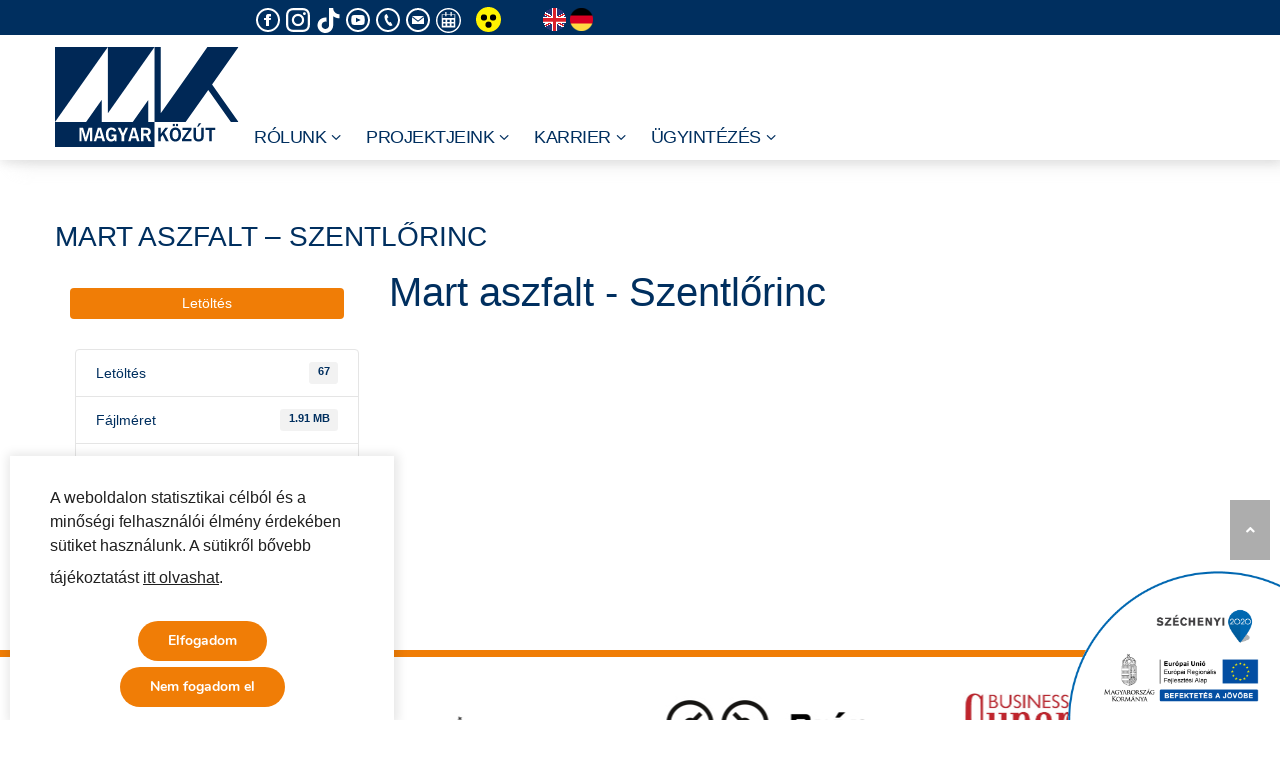

--- FILE ---
content_type: text/html; charset=UTF-8
request_url: https://internet.kozut.hu/download/mart-aszfalt-szentlorinc/
body_size: 184769
content:
<!DOCTYPE html>
<html lang="hu-HU">
    <head>
        <meta charset="UTF-8">
        <meta name="viewport" content="width=device-width, initial-scale=1">
        <link rel="profile" href="http://gmpg.org/xfn/11">


<link rel="apple-touch-icon" sizes="57x57" href="/wp-content/themes/total/fav/apple-icon-57x57.png">
<link rel="apple-touch-icon" sizes="60x60" href="/wp-content/themes/total/fav/apple-icon-60x60.png">
<link rel="apple-touch-icon" sizes="72x72" href="/wp-content/themes/total/fav/apple-icon-72x72.png">
<link rel="apple-touch-icon" sizes="76x76" href="/wp-content/themes/total/fav/apple-icon-76x76.png">
<link rel="apple-touch-icon" sizes="114x114" href="/wp-content/themes/total/fav/apple-icon-114x114.png">
<link rel="apple-touch-icon" sizes="120x120" href="/wp-content/themes/total/fav/apple-icon-120x120.png">
<link rel="apple-touch-icon" sizes="144x144" href="/wp-content/themes/total/fav/apple-icon-144x144.png">
<link rel="apple-touch-icon" sizes="152x152" href="/wp-content/themes/total/fav/apple-icon-152x152.png">
<link rel="apple-touch-icon" sizes="180x180" href="/wp-content/themes/total/fav/apple-icon-180x180.png">
<link rel="icon" type="image/png" sizes="192x192"  href="/wp-content/themes/total/fav/android-icon-192x192.png">
<link rel="icon" type="image/png" sizes="32x32" href="/wp-content/themes/total/fav/favicon-32x32.png">
<link rel="icon" type="image/png" sizes="96x96" href="/wp-content/themes/total/fav/favicon-96x96.png">
<link rel="icon" type="image/png" sizes="16x16" href="/wp-content/themes/total/fav/favicon-16x16.png">
<link rel="manifest" href="/wp-content/themes/total/fav/manifest.json">
<meta name="msapplication-TileColor" content="#ffffff">
<meta name="msapplication-TileImage" content="/wp-content/themes/total/fav/ms-icon-144x144.png">
<meta name="theme-color" content="#ffffff">

<meta name="have-i-been-pwned-verification" value="dweb_2juailw22yn5aevb3j90rdoo">

<!-- Global site tag (gtag.js) - Google Analytics -->
<script async src="https://www.googletagmanager.com/gtag/js?id=UA-39062360-1"></script>
<script>
  window.dataLayer = window.dataLayer || [];
  function gtag(){dataLayer.push(arguments);}
  gtag('js', new Date());

  gtag('config', 'UA-39062360-1');
</script>


<meta http-equiv="cache-control" content="max-age=0" />
<meta http-equiv="cache-control" content="no-cache" />
<meta http-equiv="expires" content="0" />
<meta http-equiv="expires" content="Tue, 01 Jan 1980 1:00:00 GMT" />
<meta http-equiv="pragma" content="no-cache" />

<meta name="og:title" content="Magyar Közút Nonprofit Zrt." />
<meta property="og:site_name" content="https://internet.kozut.hu/" />
<meta property="og:description" content="Társaságunk a kezelésében lévő közel 32 000 kilométernyi országos közúthálózat fenntartási és üzemeltetési feladatait látja el. További információkért és ügyintézésért látogasson el oldalunkra." />
<meta property="og:locate" content="hu_HU" />
<meta property="og:image" content="https://internet.kozut.hu/wp-content/uploads/fb/default.jpg" />
<meta property="og:image:secure_url" content="https://internet.kozut.hu/wp-content/uploads/fb/default.jpg" />
<meta property="og:image" content="https://internet.kozut.hu/wp-content/uploads/fb/1.jpg" />
<meta property="og:image:secure_url" content="https://internet.kozut.hu/wp-content/uploads/fb/1.jpg" />
<meta property="og:image" content="https://internet.kozut.hu/wp-content/uploads/fb/2.jpg" />
<meta property="og:image:secure_url" content="https://internet.kozut.hu/wp-content/uploads/fb/2.jpg" />
<meta property="og:image" content="https://internet.kozut.hu/wp-content/uploads/fb/3.jpg" />
<meta property="og:image:secure_url" content="https://internet.kozut.hu/wp-content/uploads/fb/3.jpg" />
<meta property="og:image" content="https://internet.kozut.hu/wp-content/uploads/fb/4.jpg" />
<meta property="og:image:secure_url" content="https://internet.kozut.hu/wp-content/uploads/fb/4.jpg" />
<meta property="og:image" content="https://internet.kozut.hu/wp-content/uploads/fb/5.jpg" />
<meta property="og:image:secure_url" content="https://internet.kozut.hu/wp-content/uploads/fb/5.jpg" />
<meta property="og:image" content="https://internet.kozut.hu/wp-content/uploads/fb/6.jpg" />
<meta property="og:image:secure_url" content="https://internet.kozut.hu/wp-content/uploads/fb/6.jpg" />
<meta property="og:image" content="https://internet.kozut.hu/wp-content/uploads/fb/7.jpg" />
<meta property="og:image:secure_url" content="https://internet.kozut.hu/wp-content/uploads/fb/7.jpg" />
<meta property="og:image" content="https://internet.kozut.hu/wp-content/uploads/fb/8.jpg" />
<meta property="og:image:secure_url" content="https://internet.kozut.hu/wp-content/uploads/fb/8.jpg" />
<meta property="og:image" content="https://internet.kozut.hu/wp-content/uploads/fb/9.jpg" />
<meta property="og:image:secure_url" content="https://internet.kozut.hu/wp-content/uploads/fb/9.jpg" />
<meta property="og:image" content="https://internet.kozut.hu/wp-content/uploads/fb/10.jpg" />
<meta property="og:image:secure_url" content="https://internet.kozut.hu/wp-content/uploads/fb/10.jpg" />
<meta property="og:image" content="https://internet.kozut.hu/wp-content/uploads/fb/11.jpg" />
<meta property="og:image:secure_url" content="https://internet.kozut.hu/wp-content/uploads/fb/11.jpg" />
<meta property="og:image" content="https://internet.kozut.hu/wp-content/uploads/fb/12.jpg" />
<meta property="og:image:secure_url" content="https://internet.kozut.hu/wp-content/uploads/fb/12.jpg" />
<meta property="og:image" content="https://internet.kozut.hu/wp-content/uploads/fb/13.jpg" />
<meta property="og:image:secure_url" content="https://internet.kozut.hu/wp-content/uploads/fb/13.jpg" />
<meta property="og:image" content="https://internet.kozut.hu/wp-content/uploads/fb/14.jpg" />
<meta property="og:image:secure_url" content="https://internet.kozut.hu/wp-content/uploads/fb/14.jpg" />
<meta property="og:image:type" content="image/jpeg" />

        <title>Mart aszfalt &#8211; Szentlőrinc &#8211; Magyar Közút Nonprofit Zrt.</title>
<meta name='robots' content='max-image-preview:large' />
<link rel='dns-prefetch' href='//fonts.googleapis.com' />
<link rel="alternate" type="application/rss+xml" title="Magyar Közút Nonprofit Zrt. &raquo; hírcsatorna" href="https://internet.kozut.hu/feed/" />
<link rel="alternate" type="application/rss+xml" title="Magyar Közút Nonprofit Zrt. &raquo; hozzászólás hírcsatorna" href="https://internet.kozut.hu/comments/feed/" />
<script type="text/javascript">
/* <![CDATA[ */
window._wpemojiSettings = {"baseUrl":"https:\/\/s.w.org\/images\/core\/emoji\/15.0.3\/72x72\/","ext":".png","svgUrl":"https:\/\/s.w.org\/images\/core\/emoji\/15.0.3\/svg\/","svgExt":".svg","source":{"concatemoji":"https:\/\/internet.kozut.hu\/wp-includes\/js\/wp-emoji-release.min.js"}};
/*! This file is auto-generated */
!function(i,n){var o,s,e;function c(e){try{var t={supportTests:e,timestamp:(new Date).valueOf()};sessionStorage.setItem(o,JSON.stringify(t))}catch(e){}}function p(e,t,n){e.clearRect(0,0,e.canvas.width,e.canvas.height),e.fillText(t,0,0);var t=new Uint32Array(e.getImageData(0,0,e.canvas.width,e.canvas.height).data),r=(e.clearRect(0,0,e.canvas.width,e.canvas.height),e.fillText(n,0,0),new Uint32Array(e.getImageData(0,0,e.canvas.width,e.canvas.height).data));return t.every(function(e,t){return e===r[t]})}function u(e,t,n){switch(t){case"flag":return n(e,"\ud83c\udff3\ufe0f\u200d\u26a7\ufe0f","\ud83c\udff3\ufe0f\u200b\u26a7\ufe0f")?!1:!n(e,"\ud83c\uddfa\ud83c\uddf3","\ud83c\uddfa\u200b\ud83c\uddf3")&&!n(e,"\ud83c\udff4\udb40\udc67\udb40\udc62\udb40\udc65\udb40\udc6e\udb40\udc67\udb40\udc7f","\ud83c\udff4\u200b\udb40\udc67\u200b\udb40\udc62\u200b\udb40\udc65\u200b\udb40\udc6e\u200b\udb40\udc67\u200b\udb40\udc7f");case"emoji":return!n(e,"\ud83d\udc26\u200d\u2b1b","\ud83d\udc26\u200b\u2b1b")}return!1}function f(e,t,n){var r="undefined"!=typeof WorkerGlobalScope&&self instanceof WorkerGlobalScope?new OffscreenCanvas(300,150):i.createElement("canvas"),a=r.getContext("2d",{willReadFrequently:!0}),o=(a.textBaseline="top",a.font="600 32px Arial",{});return e.forEach(function(e){o[e]=t(a,e,n)}),o}function t(e){var t=i.createElement("script");t.src=e,t.defer=!0,i.head.appendChild(t)}"undefined"!=typeof Promise&&(o="wpEmojiSettingsSupports",s=["flag","emoji"],n.supports={everything:!0,everythingExceptFlag:!0},e=new Promise(function(e){i.addEventListener("DOMContentLoaded",e,{once:!0})}),new Promise(function(t){var n=function(){try{var e=JSON.parse(sessionStorage.getItem(o));if("object"==typeof e&&"number"==typeof e.timestamp&&(new Date).valueOf()<e.timestamp+604800&&"object"==typeof e.supportTests)return e.supportTests}catch(e){}return null}();if(!n){if("undefined"!=typeof Worker&&"undefined"!=typeof OffscreenCanvas&&"undefined"!=typeof URL&&URL.createObjectURL&&"undefined"!=typeof Blob)try{var e="postMessage("+f.toString()+"("+[JSON.stringify(s),u.toString(),p.toString()].join(",")+"));",r=new Blob([e],{type:"text/javascript"}),a=new Worker(URL.createObjectURL(r),{name:"wpTestEmojiSupports"});return void(a.onmessage=function(e){c(n=e.data),a.terminate(),t(n)})}catch(e){}c(n=f(s,u,p))}t(n)}).then(function(e){for(var t in e)n.supports[t]=e[t],n.supports.everything=n.supports.everything&&n.supports[t],"flag"!==t&&(n.supports.everythingExceptFlag=n.supports.everythingExceptFlag&&n.supports[t]);n.supports.everythingExceptFlag=n.supports.everythingExceptFlag&&!n.supports.flag,n.DOMReady=!1,n.readyCallback=function(){n.DOMReady=!0}}).then(function(){return e}).then(function(){var e;n.supports.everything||(n.readyCallback(),(e=n.source||{}).concatemoji?t(e.concatemoji):e.wpemoji&&e.twemoji&&(t(e.twemoji),t(e.wpemoji)))}))}((window,document),window._wpemojiSettings);
/* ]]> */
</script>
<link rel='stylesheet' id='wsp-main-style-css' href='https://internet.kozut.hu/wp-content/plugins/wp-smart-preloader/assets/css/wsp-front-preloader.css' type='text/css' media='all' />
<link rel='stylesheet' id='wsp-style-css' href='https://internet.kozut.hu/wp-content/plugins/wp-smart-preloader/assets/css/wsp-smart-preload-style.css' type='text/css' media='all' />
<style id='wp-emoji-styles-inline-css' type='text/css'>

	img.wp-smiley, img.emoji {
		display: inline !important;
		border: none !important;
		box-shadow: none !important;
		height: 1em !important;
		width: 1em !important;
		margin: 0 0.07em !important;
		vertical-align: -0.1em !important;
		background: none !important;
		padding: 0 !important;
	}
</style>
<link rel='stylesheet' id='wp-block-library-css' href='https://internet.kozut.hu/wp-includes/css/dist/block-library/style.min.css' type='text/css' media='all' />
<style id='wp-block-library-theme-inline-css' type='text/css'>
.wp-block-audio :where(figcaption){color:#555;font-size:13px;text-align:center}.is-dark-theme .wp-block-audio :where(figcaption){color:#ffffffa6}.wp-block-audio{margin:0 0 1em}.wp-block-code{border:1px solid #ccc;border-radius:4px;font-family:Menlo,Consolas,monaco,monospace;padding:.8em 1em}.wp-block-embed :where(figcaption){color:#555;font-size:13px;text-align:center}.is-dark-theme .wp-block-embed :where(figcaption){color:#ffffffa6}.wp-block-embed{margin:0 0 1em}.blocks-gallery-caption{color:#555;font-size:13px;text-align:center}.is-dark-theme .blocks-gallery-caption{color:#ffffffa6}:root :where(.wp-block-image figcaption){color:#555;font-size:13px;text-align:center}.is-dark-theme :root :where(.wp-block-image figcaption){color:#ffffffa6}.wp-block-image{margin:0 0 1em}.wp-block-pullquote{border-bottom:4px solid;border-top:4px solid;color:currentColor;margin-bottom:1.75em}.wp-block-pullquote cite,.wp-block-pullquote footer,.wp-block-pullquote__citation{color:currentColor;font-size:.8125em;font-style:normal;text-transform:uppercase}.wp-block-quote{border-left:.25em solid;margin:0 0 1.75em;padding-left:1em}.wp-block-quote cite,.wp-block-quote footer{color:currentColor;font-size:.8125em;font-style:normal;position:relative}.wp-block-quote.has-text-align-right{border-left:none;border-right:.25em solid;padding-left:0;padding-right:1em}.wp-block-quote.has-text-align-center{border:none;padding-left:0}.wp-block-quote.is-large,.wp-block-quote.is-style-large,.wp-block-quote.is-style-plain{border:none}.wp-block-search .wp-block-search__label{font-weight:700}.wp-block-search__button{border:1px solid #ccc;padding:.375em .625em}:where(.wp-block-group.has-background){padding:1.25em 2.375em}.wp-block-separator.has-css-opacity{opacity:.4}.wp-block-separator{border:none;border-bottom:2px solid;margin-left:auto;margin-right:auto}.wp-block-separator.has-alpha-channel-opacity{opacity:1}.wp-block-separator:not(.is-style-wide):not(.is-style-dots){width:100px}.wp-block-separator.has-background:not(.is-style-dots){border-bottom:none;height:1px}.wp-block-separator.has-background:not(.is-style-wide):not(.is-style-dots){height:2px}.wp-block-table{margin:0 0 1em}.wp-block-table td,.wp-block-table th{word-break:normal}.wp-block-table :where(figcaption){color:#555;font-size:13px;text-align:center}.is-dark-theme .wp-block-table :where(figcaption){color:#ffffffa6}.wp-block-video :where(figcaption){color:#555;font-size:13px;text-align:center}.is-dark-theme .wp-block-video :where(figcaption){color:#ffffffa6}.wp-block-video{margin:0 0 1em}:root :where(.wp-block-template-part.has-background){margin-bottom:0;margin-top:0;padding:1.25em 2.375em}
</style>
<style id='classic-theme-styles-inline-css' type='text/css'>
/*! This file is auto-generated */
.wp-block-button__link{color:#fff;background-color:#32373c;border-radius:9999px;box-shadow:none;text-decoration:none;padding:calc(.667em + 2px) calc(1.333em + 2px);font-size:1.125em}.wp-block-file__button{background:#32373c;color:#fff;text-decoration:none}
</style>
<style id='global-styles-inline-css' type='text/css'>
:root{--wp--preset--aspect-ratio--square: 1;--wp--preset--aspect-ratio--4-3: 4/3;--wp--preset--aspect-ratio--3-4: 3/4;--wp--preset--aspect-ratio--3-2: 3/2;--wp--preset--aspect-ratio--2-3: 2/3;--wp--preset--aspect-ratio--16-9: 16/9;--wp--preset--aspect-ratio--9-16: 9/16;--wp--preset--color--black: #000000;--wp--preset--color--cyan-bluish-gray: #abb8c3;--wp--preset--color--white: #ffffff;--wp--preset--color--pale-pink: #f78da7;--wp--preset--color--vivid-red: #cf2e2e;--wp--preset--color--luminous-vivid-orange: #ff6900;--wp--preset--color--luminous-vivid-amber: #fcb900;--wp--preset--color--light-green-cyan: #7bdcb5;--wp--preset--color--vivid-green-cyan: #00d084;--wp--preset--color--pale-cyan-blue: #8ed1fc;--wp--preset--color--vivid-cyan-blue: #0693e3;--wp--preset--color--vivid-purple: #9b51e0;--wp--preset--gradient--vivid-cyan-blue-to-vivid-purple: linear-gradient(135deg,rgba(6,147,227,1) 0%,rgb(155,81,224) 100%);--wp--preset--gradient--light-green-cyan-to-vivid-green-cyan: linear-gradient(135deg,rgb(122,220,180) 0%,rgb(0,208,130) 100%);--wp--preset--gradient--luminous-vivid-amber-to-luminous-vivid-orange: linear-gradient(135deg,rgba(252,185,0,1) 0%,rgba(255,105,0,1) 100%);--wp--preset--gradient--luminous-vivid-orange-to-vivid-red: linear-gradient(135deg,rgba(255,105,0,1) 0%,rgb(207,46,46) 100%);--wp--preset--gradient--very-light-gray-to-cyan-bluish-gray: linear-gradient(135deg,rgb(238,238,238) 0%,rgb(169,184,195) 100%);--wp--preset--gradient--cool-to-warm-spectrum: linear-gradient(135deg,rgb(74,234,220) 0%,rgb(151,120,209) 20%,rgb(207,42,186) 40%,rgb(238,44,130) 60%,rgb(251,105,98) 80%,rgb(254,248,76) 100%);--wp--preset--gradient--blush-light-purple: linear-gradient(135deg,rgb(255,206,236) 0%,rgb(152,150,240) 100%);--wp--preset--gradient--blush-bordeaux: linear-gradient(135deg,rgb(254,205,165) 0%,rgb(254,45,45) 50%,rgb(107,0,62) 100%);--wp--preset--gradient--luminous-dusk: linear-gradient(135deg,rgb(255,203,112) 0%,rgb(199,81,192) 50%,rgb(65,88,208) 100%);--wp--preset--gradient--pale-ocean: linear-gradient(135deg,rgb(255,245,203) 0%,rgb(182,227,212) 50%,rgb(51,167,181) 100%);--wp--preset--gradient--electric-grass: linear-gradient(135deg,rgb(202,248,128) 0%,rgb(113,206,126) 100%);--wp--preset--gradient--midnight: linear-gradient(135deg,rgb(2,3,129) 0%,rgb(40,116,252) 100%);--wp--preset--font-size--small: 13px;--wp--preset--font-size--medium: 20px;--wp--preset--font-size--large: 36px;--wp--preset--font-size--x-large: 42px;--wp--preset--spacing--20: 0.44rem;--wp--preset--spacing--30: 0.67rem;--wp--preset--spacing--40: 1rem;--wp--preset--spacing--50: 1.5rem;--wp--preset--spacing--60: 2.25rem;--wp--preset--spacing--70: 3.38rem;--wp--preset--spacing--80: 5.06rem;--wp--preset--shadow--natural: 6px 6px 9px rgba(0, 0, 0, 0.2);--wp--preset--shadow--deep: 12px 12px 50px rgba(0, 0, 0, 0.4);--wp--preset--shadow--sharp: 6px 6px 0px rgba(0, 0, 0, 0.2);--wp--preset--shadow--outlined: 6px 6px 0px -3px rgba(255, 255, 255, 1), 6px 6px rgba(0, 0, 0, 1);--wp--preset--shadow--crisp: 6px 6px 0px rgba(0, 0, 0, 1);}:where(.is-layout-flex){gap: 0.5em;}:where(.is-layout-grid){gap: 0.5em;}body .is-layout-flex{display: flex;}.is-layout-flex{flex-wrap: wrap;align-items: center;}.is-layout-flex > :is(*, div){margin: 0;}body .is-layout-grid{display: grid;}.is-layout-grid > :is(*, div){margin: 0;}:where(.wp-block-columns.is-layout-flex){gap: 2em;}:where(.wp-block-columns.is-layout-grid){gap: 2em;}:where(.wp-block-post-template.is-layout-flex){gap: 1.25em;}:where(.wp-block-post-template.is-layout-grid){gap: 1.25em;}.has-black-color{color: var(--wp--preset--color--black) !important;}.has-cyan-bluish-gray-color{color: var(--wp--preset--color--cyan-bluish-gray) !important;}.has-white-color{color: var(--wp--preset--color--white) !important;}.has-pale-pink-color{color: var(--wp--preset--color--pale-pink) !important;}.has-vivid-red-color{color: var(--wp--preset--color--vivid-red) !important;}.has-luminous-vivid-orange-color{color: var(--wp--preset--color--luminous-vivid-orange) !important;}.has-luminous-vivid-amber-color{color: var(--wp--preset--color--luminous-vivid-amber) !important;}.has-light-green-cyan-color{color: var(--wp--preset--color--light-green-cyan) !important;}.has-vivid-green-cyan-color{color: var(--wp--preset--color--vivid-green-cyan) !important;}.has-pale-cyan-blue-color{color: var(--wp--preset--color--pale-cyan-blue) !important;}.has-vivid-cyan-blue-color{color: var(--wp--preset--color--vivid-cyan-blue) !important;}.has-vivid-purple-color{color: var(--wp--preset--color--vivid-purple) !important;}.has-black-background-color{background-color: var(--wp--preset--color--black) !important;}.has-cyan-bluish-gray-background-color{background-color: var(--wp--preset--color--cyan-bluish-gray) !important;}.has-white-background-color{background-color: var(--wp--preset--color--white) !important;}.has-pale-pink-background-color{background-color: var(--wp--preset--color--pale-pink) !important;}.has-vivid-red-background-color{background-color: var(--wp--preset--color--vivid-red) !important;}.has-luminous-vivid-orange-background-color{background-color: var(--wp--preset--color--luminous-vivid-orange) !important;}.has-luminous-vivid-amber-background-color{background-color: var(--wp--preset--color--luminous-vivid-amber) !important;}.has-light-green-cyan-background-color{background-color: var(--wp--preset--color--light-green-cyan) !important;}.has-vivid-green-cyan-background-color{background-color: var(--wp--preset--color--vivid-green-cyan) !important;}.has-pale-cyan-blue-background-color{background-color: var(--wp--preset--color--pale-cyan-blue) !important;}.has-vivid-cyan-blue-background-color{background-color: var(--wp--preset--color--vivid-cyan-blue) !important;}.has-vivid-purple-background-color{background-color: var(--wp--preset--color--vivid-purple) !important;}.has-black-border-color{border-color: var(--wp--preset--color--black) !important;}.has-cyan-bluish-gray-border-color{border-color: var(--wp--preset--color--cyan-bluish-gray) !important;}.has-white-border-color{border-color: var(--wp--preset--color--white) !important;}.has-pale-pink-border-color{border-color: var(--wp--preset--color--pale-pink) !important;}.has-vivid-red-border-color{border-color: var(--wp--preset--color--vivid-red) !important;}.has-luminous-vivid-orange-border-color{border-color: var(--wp--preset--color--luminous-vivid-orange) !important;}.has-luminous-vivid-amber-border-color{border-color: var(--wp--preset--color--luminous-vivid-amber) !important;}.has-light-green-cyan-border-color{border-color: var(--wp--preset--color--light-green-cyan) !important;}.has-vivid-green-cyan-border-color{border-color: var(--wp--preset--color--vivid-green-cyan) !important;}.has-pale-cyan-blue-border-color{border-color: var(--wp--preset--color--pale-cyan-blue) !important;}.has-vivid-cyan-blue-border-color{border-color: var(--wp--preset--color--vivid-cyan-blue) !important;}.has-vivid-purple-border-color{border-color: var(--wp--preset--color--vivid-purple) !important;}.has-vivid-cyan-blue-to-vivid-purple-gradient-background{background: var(--wp--preset--gradient--vivid-cyan-blue-to-vivid-purple) !important;}.has-light-green-cyan-to-vivid-green-cyan-gradient-background{background: var(--wp--preset--gradient--light-green-cyan-to-vivid-green-cyan) !important;}.has-luminous-vivid-amber-to-luminous-vivid-orange-gradient-background{background: var(--wp--preset--gradient--luminous-vivid-amber-to-luminous-vivid-orange) !important;}.has-luminous-vivid-orange-to-vivid-red-gradient-background{background: var(--wp--preset--gradient--luminous-vivid-orange-to-vivid-red) !important;}.has-very-light-gray-to-cyan-bluish-gray-gradient-background{background: var(--wp--preset--gradient--very-light-gray-to-cyan-bluish-gray) !important;}.has-cool-to-warm-spectrum-gradient-background{background: var(--wp--preset--gradient--cool-to-warm-spectrum) !important;}.has-blush-light-purple-gradient-background{background: var(--wp--preset--gradient--blush-light-purple) !important;}.has-blush-bordeaux-gradient-background{background: var(--wp--preset--gradient--blush-bordeaux) !important;}.has-luminous-dusk-gradient-background{background: var(--wp--preset--gradient--luminous-dusk) !important;}.has-pale-ocean-gradient-background{background: var(--wp--preset--gradient--pale-ocean) !important;}.has-electric-grass-gradient-background{background: var(--wp--preset--gradient--electric-grass) !important;}.has-midnight-gradient-background{background: var(--wp--preset--gradient--midnight) !important;}.has-small-font-size{font-size: var(--wp--preset--font-size--small) !important;}.has-medium-font-size{font-size: var(--wp--preset--font-size--medium) !important;}.has-large-font-size{font-size: var(--wp--preset--font-size--large) !important;}.has-x-large-font-size{font-size: var(--wp--preset--font-size--x-large) !important;}
:where(.wp-block-post-template.is-layout-flex){gap: 1.25em;}:where(.wp-block-post-template.is-layout-grid){gap: 1.25em;}
:where(.wp-block-columns.is-layout-flex){gap: 2em;}:where(.wp-block-columns.is-layout-grid){gap: 2em;}
:root :where(.wp-block-pullquote){font-size: 1.5em;line-height: 1.6;}
</style>
<style id='calendar-style-inline-css' type='text/css'>
    .calnk a:hover {
        background-position:0 0;
        text-decoration:none;  
        color:#000000;
        border-bottom:1px dotted #000000;
     }
    .calnk a:visited {
        text-decoration:none;
        color:#000000;
        border-bottom:1px dotted #000000;
    }
    .calnk a {
        text-decoration:none; 
        color:#000000; 
        border-bottom:1px dotted #000000;
    }
    .calnk a > span {
        display:none; 
    }
    .calnk a:hover > span {
        color:#333333; 
        background:#F6F79B; 
        display:block;
        position:absolute; 
        margin-top:1px; 
        padding:5px; 
        width:auto;
        z-index:100;
        line-height:1.2em;
    }
    .calendar-table {
        border:0 !important;
        width:100% !important;
        border-collapse:separate !important;
        border-spacing:2px !important;
    }
    .calendar-heading {
        height:25px;
        text-align:center;
        background-color:#E4EBE3;
    }
    .calendar-next {
        width:20%;
        text-align:center;
        border:none;
    }
    .calendar-prev {
        width:20%;
        text-align:center;
        border:none;
    }
    .calendar-month {
        width:60%;
        text-align:center;
        font-weight:bold;
        border:none;
    }
    .normal-day-heading {
        text-align:center;
        width:25px;
        height:25px;
        font-size:0.8em;
        border:1px solid #DFE6DE;
        background-color:#EBF2EA;
    }
    .weekend-heading {
        text-align:center;
        width:25px;
        height:25px;
        font-size:0.8em;
        border:1px solid #DFE6DE;
        background-color:#EBF2EA;
        color:#FF0000;
    }
    .day-with-date {
        vertical-align:text-top;
        text-align:left;
        width:60px;
        height:60px;
        border:1px solid #DFE6DE;
    }
    .no-events {

    }
    .day-without-date {
        width:60px;
        height:60px;
        border:1px solid #E9F0E8;
    }
    span.weekend {
        color:#FF0000;
    }
    .current-day {
        vertical-align:text-top;
        text-align:left;
        width:60px;
        height:60px;
        border:1px solid #BFBFBF;
        background-color:#E4EBE3;
    }
    span.event {
        font-size:0.75em;
    }
    .kjo-link {
        font-size:0.75em;
        text-align:center;
    }
    .calendar-date-switcher {
        height:25px;
        text-align:center;
        border:1px solid #D6DED5;
        background-color:#E4EBE3;
    }
    .calendar-date-switcher form {
        margin:2px;
    }
    .calendar-date-switcher input {
        border:1px #D6DED5 solid;
        margin:0;
    }
    .calendar-date-switcher input[type=submit] {
        padding:3px 10px;
    }
    .calendar-date-switcher select {
        border:1px #D6DED5 solid;
        margin:0;
    }
    .calnk a:hover span span.event-title {
        padding:0;
        text-align:center;
        font-weight:bold;
        font-size:1.2em;
        margin-left:0px;
    }
    .calnk a:hover span span.event-title-break {
        display:block;
        width:96%;
        text-align:center;
        height:1px;
        margin-top:5px;
        margin-right:2%;
        padding:0;
        background-color:#000000;
        margin-left:0px;
    }
    .calnk a:hover span span.event-content-break {
        display:block;
        width:96%;
        text-align:center;
        height:1px;
        margin-top:5px;
        margin-right:2%;
        padding:0;
        background-color:#000000;
        margin-left:0px;
    }
    .page-upcoming-events {
        font-size:80%;
    }
    .page-todays-events {
        font-size:80%;
    }
    .calendar-table table,
    .calendar-table tbody,
    .calendar-table tr,
    .calendar-table td {
        margin:0 !important;
        padding:0 !important;
    }
    table.calendar-table {
        margin-bottom:5px !important;
    }
    .cat-key {
        width:100%;
        margin-top:30px;
        padding:5px;
        border:0 !important;
    }
    .cal-separate {
       border:0 !important;
       margin-top:10px;
    }
    table.cat-key {
       margin-top:5px !important;
       border:1px solid #DFE6DE !important;
       border-collapse:separate !important;
       border-spacing:4px !important;
       margin-left:2px !important;
       width:99.5% !important;
       margin-bottom:5px !important;
    }
    .minical-day {
       background-color:#F6F79B;
    }
    .cat-key td {
       border:0 !important;
    }
</style>
<link rel='stylesheet' id='wpsm_counter-font-awesome-front-css' href='https://internet.kozut.hu/wp-content/plugins/counter-number-showcase/assets/css/font-awesome/css/font-awesome.min.css' type='text/css' media='all' />
<link rel='stylesheet' id='wpsm_counter_bootstrap-front-css' href='https://internet.kozut.hu/wp-content/plugins/counter-number-showcase/assets/css/bootstrap-front.css' type='text/css' media='all' />
<link rel='stylesheet' id='wpsm_counter_column-css' href='https://internet.kozut.hu/wp-content/plugins/counter-number-showcase/assets/css/counter-column.css' type='text/css' media='all' />
<link rel='stylesheet' id='wpdm-fonticon-css' href='https://internet.kozut.hu/wp-content/plugins/download-manager/assets/wpdm-iconfont/css/wpdm-icons.css' type='text/css' media='all' />
<link rel='stylesheet' id='wpdm-front-css' href='https://internet.kozut.hu/wp-content/plugins/download-manager/assets/css/front.min.css' type='text/css' media='all' />
<link rel='stylesheet' id='plyr-css-css' href='https://internet.kozut.hu/wp-content/plugins/easy-video-player/lib/plyr.css' type='text/css' media='all' />
<link rel='stylesheet' id='collapscore-css-css' href='https://internet.kozut.hu/wp-content/plugins/jquery-collapse-o-matic/css/core_style.css' type='text/css' media='all' />
<link rel='stylesheet' id='collapseomatic-css-css' href='https://internet.kozut.hu/wp-content/plugins/jquery-collapse-o-matic/css/light_style.css' type='text/css' media='all' />
<link rel='stylesheet' id='sp-lc-swiper-css' href='https://internet.kozut.hu/wp-content/plugins/logo-carousel-free/public/assets/css/swiper-bundle.min.css' type='text/css' media='all' />
<link rel='stylesheet' id='sp-lc-font-awesome-css' href='https://internet.kozut.hu/wp-content/plugins/logo-carousel-free/public/assets/css/font-awesome.min.css' type='text/css' media='all' />
<link rel='stylesheet' id='sp-lc-style-css' href='https://internet.kozut.hu/wp-content/plugins/logo-carousel-free/public/assets/css/style.min.css' type='text/css' media='all' />
<style id='sp-lc-style-inline-css' type='text/css'>
div#logo-carousel-free-11620.logo-carousel-free .sp-lc-logo{border: 0px solid #dddddd;border-radius: 0px;overflow: hidden;}div#logo-carousel-free-11620.logo-carousel-free .sp-lc-logo:hover{border-color: #16a08b;}#logo-carousel-free-11620.sp-lc-container .sp-lc-pagination .swiper-pagination-bullet {background-color: #dddddd;margin: 0 4px;}#logo-carousel-free-11620.sp-lc-container .sp-lc-pagination .swiper-pagination-bullet.swiper-pagination-bullet-active{background-color: #f07d06; }@media only screen and (max-width: 576px) {#logo-carousel-free-11620.sp-lc-container .sp-lc-button-prev,#logo-carousel-free-11620.sp-lc-container .sp-lc-button-next {display: none;}} .logo-carousel-free-area#logo-carousel-free-11620 .sp-logo-carousel-section-title{margin-bottom: 30px;}#logo-carousel-free-11620 .sp-lc-grid-container { justify-content: left; align-items: center; } #logo-carousel-free-11620 .swiper-wrapper .swiper-slide { align-self: center; }#logo-carousel-free-11620 .sp-lc-grid-container {margin-left: -6px;margin-right: -6px;width: calc( 100% + 12px);}#logo-carousel-free-11620 .sp-lc-grid-container [class*="lc-col"] {padding-left: 6px;padding-right: 6px;padding-bottom: 12px;}@media screen and (min-width: 1200px ){.logo-carousel-free-area#logo-carousel-free-11620 .sp-logo-carousel:not([class*="-initialized"]) > .swiper-wrapper {display: flex;width: calc( 100% + 12px );}.logo-carousel-free-area#logo-carousel-free-11620 .sp-logo-carousel:not([class*="-initialized"]) > .swiper-wrapper > .swiper-slide {width: 25%;padding-right: 12px;}}
</style>
<link rel='stylesheet' id='searchandfilter-css' href='https://internet.kozut.hu/wp-content/plugins/search-filter/style.css' type='text/css' media='all' />
<link rel='stylesheet' id='awesome-admin-css' href='https://internet.kozut.hu/wp-content/plugins/tf-numbers-number-counter-animaton/assets/css/font-awesome.min.css' type='text/css' media='all' />
<link rel='stylesheet' id='tf_numbers-style-css' href='https://internet.kozut.hu/wp-content/plugins/tf-numbers-number-counter-animaton/assets/css/style.css' type='text/css' media='all' />
<link rel='stylesheet' id='wp-night-mode-css' href='https://internet.kozut.hu/wp-content/plugins/wp-night-mode/public/css/wp-night-mode-public.css' type='text/css' media='all' />
<link rel='stylesheet' id='animate-css' href='https://internet.kozut.hu/wp-content/plugins/wp-quiz/assets/frontend/css/animate.css' type='text/css' media='all' />
<link rel='stylesheet' id='wp-quiz-css' href='https://internet.kozut.hu/wp-content/plugins/wp-quiz/assets/frontend/css/wp-quiz.css' type='text/css' media='all' />
<link rel='stylesheet' id='wp-pagenavi-css' href='https://internet.kozut.hu/wp-content/plugins/wp-pagenavi/pagenavi-css.css' type='text/css' media='all' />
<link rel='stylesheet' id='font-awesome-4.7.0-css' href='https://internet.kozut.hu/wp-content/themes/total/css/font-awesome-4.7.0.css' type='text/css' media='all' />
<link rel='stylesheet' id='font-awesome-5.2.0-css' href='https://internet.kozut.hu/wp-content/themes/total/css/font-awesome-5.2.0.css' type='text/css' media='all' />
<link rel='stylesheet' id='owl-carousel-css' href='https://internet.kozut.hu/wp-content/themes/total/css/owl.carousel.css' type='text/css' media='all' />
<link rel='stylesheet' id='nivo-lightbox-css' href='https://internet.kozut.hu/wp-content/themes/total/css/nivo-lightbox.css' type='text/css' media='all' />
<link rel='stylesheet' id='total-fonts-css' href='//fonts.googleapis.com/css?family=Poppins%3A100%2C100i%2C200%2C200i%2C300%2C300i%2C400%2C400i%2C500%2C500i%2C600%2C600i%2C700%2C700i%2C800%2C800i%2C900%2C900i%7COswald%3A200%2C300%2C400%2C500%2C600%2C700&#038;subset=latin%2Clatin-ext&#038;display=swap' type='text/css' media='all' />
<link rel='stylesheet' id='total-style-css' href='https://internet.kozut.hu/wp-content/themes/total/style.css' type='text/css' media='all' />
<style id='total-style-inline-css' type='text/css'>
.ht-container{width:1170px}
#primary{width:66%}
#secondary{width:30%}
button,input[type='button'],input[type='reset'],input[type='submit'],body div.wpforms-container-full .wpforms-form input[type=submit],body div.wpforms-container-full .wpforms-form button[type=submit],body div.wpforms-container-full .wpforms-form .wpforms-page-button,.widget-area .widget-title:after,.comment-reply-title:after,.comments-title:after,.nav-previous a,.nav-next a,.pagination .page-numbers,.ht-menu > ul > li.menu-item:hover > a,.ht-menu > ul > li.menu-item.current_page_item > a,.ht-menu > ul > li.menu-item.current-menu-item > a,.ht-menu > ul > li.menu-item.current_page_ancestor > a,.ht-menu > ul > li.menu-item.current > a,.ht-menu ul ul li.menu-item:hover > a,.ht-slide-cap-title span,.ht-progress-bar-length,#ht-featured-post-section,.ht-featured-icon,.ht-service-post-wrap:after,.ht-service-icon,.ht-team-social-id a,.ht-counter:after,.ht-counter:before,.ht-testimonial-wrap .owl-carousel .owl-nav .owl-prev,.ht-testimonial-wrap .owl-carousel .owl-nav .owl-next,.ht-blog-read-more a,.ht-cta-buttons a.ht-cta-button1,.ht-cta-buttons a.ht-cta-button2:hover,#ht-back-top:hover,.entry-readmore a,.woocommerce #respond input#submit,.woocommerce a.button,.woocommerce button.button,.woocommerce input.button,.woocommerce ul.products li.product:hover .button,.woocommerce #respond input#submit.alt,.woocommerce a.button.alt,.woocommerce button.button.alt,.woocommerce input.button.alt,.woocommerce nav.woocommerce-pagination ul li a,.woocommerce nav.woocommerce-pagination ul li span,.woocommerce span.onsale,.woocommerce div.product .woocommerce-tabs ul.tabs li.active,.woocommerce #respond input#submit.disabled,.woocommerce #respond input#submit:disabled,.woocommerce #respond input#submit:disabled[disabled],.woocommerce a.button.disabled,.woocommerce a.button:disabled,.woocommerce a.button:disabled[disabled],.woocommerce button.button.disabled,.woocommerce button.button:disabled,.woocommerce button.button:disabled[disabled],.woocommerce input.button.disabled,.woocommerce input.button:disabled,.woocommerce input.button:disabled[disabled],.woocommerce #respond input#submit.alt.disabled,.woocommerce #respond input#submit.alt.disabled:hover,.woocommerce #respond input#submit.alt:disabled,.woocommerce #respond input#submit.alt:disabled:hover,.woocommerce #respond input#submit.alt:disabled[disabled],.woocommerce #respond input#submit.alt:disabled[disabled]:hover,.woocommerce a.button.alt.disabled,.woocommerce a.button.alt.disabled:hover,.woocommerce a.button.alt:disabled,.woocommerce a.button.alt:disabled:hover,.woocommerce a.button.alt:disabled[disabled],.woocommerce a.button.alt:disabled[disabled]:hover,.woocommerce button.button.alt.disabled,.woocommerce button.button.alt.disabled:hover,.woocommerce button.button.alt:disabled,.woocommerce button.button.alt:disabled:hover,.woocommerce button.button.alt:disabled[disabled],.woocommerce button.button.alt:disabled[disabled]:hover,.woocommerce input.button.alt.disabled,.woocommerce input.button.alt.disabled:hover,.woocommerce input.button.alt:disabled,.woocommerce input.button.alt:disabled:hover,.woocommerce input.button.alt:disabled[disabled],.woocommerce input.button.alt:disabled[disabled]:hover,.woocommerce .widget_price_filter .ui-slider .ui-slider-range,.woocommerce-MyAccount-navigation-link a{background:#f07d06}
a,a:hover,.woocommerce .woocommerce-breadcrumb a:hover,.breadcrumb-trail a:hover,.ht-post-info .entry-date span.ht-day,.entry-categories i,.widget-area a:hover,.comment-list a:hover,.no-comments,.woocommerce .woocommerce-breadcrumb a:hover,#total-breadcrumbs a:hover,.ht-featured-link a,.ht-portfolio-cat-name-list i,.ht-portfolio-cat-name:hover,.ht-portfolio-cat-name.active,.ht-portfolio-caption a,.ht-team-detail,.ht-counter-icon,.woocommerce ul.products li.product .price,.woocommerce div.product p.price,.woocommerce div.product span.price,.woocommerce .product_meta a:hover,.woocommerce-error:before,.woocommerce-info:before,.woocommerce-message:before{color:#f07d06}
.ht-menu ul ul,.ht-featured-link a,.ht-counter,.ht-testimonial-wrap .owl-carousel .owl-item img,.ht-blog-post,#ht-colophon,.woocommerce ul.products li.product:hover,.woocommerce-page ul.products li.product:hover,.woocommerce #respond input#submit,.woocommerce a.button,.woocommerce button.button,.woocommerce input.button,.woocommerce ul.products li.product:hover .button,.woocommerce #respond input#submit.alt,.woocommerce a.button.alt,.woocommerce button.button.alt,.woocommerce input.button.alt,.woocommerce div.product .woocommerce-tabs ul.tabs,.woocommerce #respond input#submit.alt.disabled,.woocommerce #respond input#submit.alt.disabled:hover,.woocommerce #respond input#submit.alt:disabled,.woocommerce #respond input#submit.alt:disabled:hover,.woocommerce #respond input#submit.alt:disabled[disabled],.woocommerce #respond input#submit.alt:disabled[disabled]:hover,.woocommerce a.button.alt.disabled,.woocommerce a.button.alt.disabled:hover,.woocommerce a.button.alt:disabled,.woocommerce a.button.alt:disabled:hover,.woocommerce a.button.alt:disabled[disabled],.woocommerce a.button.alt:disabled[disabled]:hover,.woocommerce button.button.alt.disabled,.woocommerce button.button.alt.disabled:hover,.woocommerce button.button.alt:disabled,.woocommerce button.button.alt:disabled:hover,.woocommerce button.button.alt:disabled[disabled],.woocommerce button.button.alt:disabled[disabled]:hover,.woocommerce input.button.alt.disabled,.woocommerce input.button.alt.disabled:hover,.woocommerce input.button.alt:disabled,.woocommerce input.button.alt:disabled:hover,.woocommerce input.button.alt:disabled[disabled],.woocommerce input.button.alt:disabled[disabled]:hover,.woocommerce .widget_price_filter .ui-slider .ui-slider-handle{border-color:#f07d06}
.woocommerce-error,.woocommerce-info,.woocommerce-message{border-top-color:#f07d06}
.nav-next a:after{border-left-color:#f07d06}
.nav-previous a:after{border-right-color:#f07d06}
.ht-active .ht-service-icon{box-shadow:0px 0px 0px 2px #FFF,0px 0px 0px 4px #f07d06}
.woocommerce ul.products li.product .onsale:after{border-color:transparent transparent #d87105 #d87105}
.woocommerce span.onsale:after{border-color:transparent #d87105 #d87105 transparent}
.ht-portfolio-caption,.ht-team-member-excerpt,.ht-title-wrap{background:rgba(240,125,6,0.9)}
@media screen and (max-width:1000px){.toggle-bar{background:#f07d06}}.ht-header{border-top:4px solid #f07d06}#ht-colophon{border-top:4px solid #f07d06}html,body,button,input,select,textarea{font-family:'Poppins',serif;font-weight:400;text-transform:none;text-decoration:none;font-size:16px;line-height:1.6;color:#444444}.ht-menu > ul > li > a{font-family:'Oswald',serif;font-weight:400;text-transform:uppercase;text-decoration:none;font-size:14px;line-height:2.6}h1,h2,h3,h4,h5,h6,.ht-site-title,.ht-slide-cap-title,.ht-counter-count{font-family:'Oswald',serif;font-weight:400;text-transform:none;text-decoration:none;line-height:1.3}.ht-menu ul ul{font-size:14px;font-family:Oswald}.ht-main-content h1,.ht-main-content h2,.ht-main-content h3,.ht-main-content h4,.ht-main-content h5,.ht-main-content h6{color:#000000}.ht-main-content{color:#333333}a{color:#000000}.ht-site-title a,.ht-site-title a:hover{color:#333333}.ht-site-description a,.ht-site-description a:hover{color:#333333}#ht-site-branding img.custom-logo{width:198px}.ht-site-header .ht-header{background-color:#FFF}
.ht-menu > ul > li.menu-item > a{color:#002f5f}
.ht-menu > ul > li.menu-item:hover > a,.ht-menu > ul > li.menu-item.current_page_item > a,.ht-menu > ul > li.menu-item.current-menu-item > a,.ht-menu > ul > li.menu-item.current_page_ancestor > a,.ht-menu > ul > li.menu-item.current > a{color:#002f5f}
.ht-menu ul ul{background-color:#002f5f}.ht-menu ul ul li.menu-item > a{color:#ffffff}.ht-menu ul ul li.menu-item:hover > a{color:#ffffff}.ht-menu ul ul li.menu-item:hover > a{background-color:#f07d06}
@media screen and (max-width:1000px){#ht-site-navigation .ht-menu{background-color:#002f5f}
.ht-menu > ul > li.menu-item > a{color:#ffffff}
.ht-menu > ul > li.menu-item:hover > a,.ht-menu > ul > li.menu-item.current_page_item > a,.ht-menu > ul > li.menu-item.current-menu-item > a,.ht-menu > ul > li.menu-item.current_page_ancestor > a,.ht-menu > ul > li.menu-item.current > a{color:#ffffff;background-color:#f07d06}}
#ht-colophon{background-image:url(https://internet.kozut.hu/wp-content/themes/total/images/footer-bg.jpg);background-repeat:repeat;background-size:auto;background-position:center center;background-attachment:scroll}#ht-colophon{background-color:#222222}
.ht-main-footer .widget-title{color:#EEEEEE}
.ht-main-footer .ht-footer{color:#EEEEEE}
.ht-main-footer a{color:#EEEEEE}
#ht-bottom-footer{color:#EEEEEE}
#ht-bottom-footer a{color:#EEEEEE}.ht-service-left-bg{background-image:url()}#ht-counter-section{background-image:url()}#ht-cta-section{background-image:url()}@media screen and (max-width:1170px){.ht-container,.elementor-section.elementor-section-boxed.elementor-section-stretched>.elementor-container,.elementor-template-full-width .elementor-section.elementor-section-boxed>.elementor-container{width:auto !important;padding-left:30px !important;padding-right:30px !important}
body.ht-boxed #ht-page{width:95% !important}
.ht-slide-caption{width:80%;margin-left:-40%}}@media screen and (max-width:768px){}@media screen and (max-width:480px){}
</style>
<link rel='stylesheet' id='tablepress-default-css' href='https://internet.kozut.hu/wp-content/plugins/tablepress/css/build/default.css' type='text/css' media='all' />
<link rel='stylesheet' id='moove_gdpr_frontend-css' href='https://internet.kozut.hu/wp-content/plugins/gdpr-cookie-compliance/dist/styles/gdpr-main.css' type='text/css' media='all' />
<style id='moove_gdpr_frontend-inline-css' type='text/css'>
#moove_gdpr_cookie_modal,#moove_gdpr_cookie_info_bar,.gdpr_cookie_settings_shortcode_content{font-family:Nunito,sans-serif}#moove_gdpr_save_popup_settings_button{background-color:#373737;color:#fff}#moove_gdpr_save_popup_settings_button:hover{background-color:#000}#moove_gdpr_cookie_info_bar .moove-gdpr-info-bar-container .moove-gdpr-info-bar-content a.mgbutton,#moove_gdpr_cookie_info_bar .moove-gdpr-info-bar-container .moove-gdpr-info-bar-content button.mgbutton{background-color:#f07d06}#moove_gdpr_cookie_modal .moove-gdpr-modal-content .moove-gdpr-modal-footer-content .moove-gdpr-button-holder a.mgbutton,#moove_gdpr_cookie_modal .moove-gdpr-modal-content .moove-gdpr-modal-footer-content .moove-gdpr-button-holder button.mgbutton,.gdpr_cookie_settings_shortcode_content .gdpr-shr-button.button-green{background-color:#f07d06;border-color:#f07d06}#moove_gdpr_cookie_modal .moove-gdpr-modal-content .moove-gdpr-modal-footer-content .moove-gdpr-button-holder a.mgbutton:hover,#moove_gdpr_cookie_modal .moove-gdpr-modal-content .moove-gdpr-modal-footer-content .moove-gdpr-button-holder button.mgbutton:hover,.gdpr_cookie_settings_shortcode_content .gdpr-shr-button.button-green:hover{background-color:#fff;color:#f07d06}#moove_gdpr_cookie_modal .moove-gdpr-modal-content .moove-gdpr-modal-close i,#moove_gdpr_cookie_modal .moove-gdpr-modal-content .moove-gdpr-modal-close span.gdpr-icon{background-color:#f07d06;border:1px solid #f07d06}#moove_gdpr_cookie_info_bar span.change-settings-button.focus-g,#moove_gdpr_cookie_info_bar span.change-settings-button:focus,#moove_gdpr_cookie_info_bar button.change-settings-button.focus-g,#moove_gdpr_cookie_info_bar button.change-settings-button:focus{-webkit-box-shadow:0 0 1px 3px #f07d06;-moz-box-shadow:0 0 1px 3px #f07d06;box-shadow:0 0 1px 3px #f07d06}#moove_gdpr_cookie_modal .moove-gdpr-modal-content .moove-gdpr-modal-close i:hover,#moove_gdpr_cookie_modal .moove-gdpr-modal-content .moove-gdpr-modal-close span.gdpr-icon:hover,#moove_gdpr_cookie_info_bar span[data-href]>u.change-settings-button{color:#f07d06}#moove_gdpr_cookie_modal .moove-gdpr-modal-content .moove-gdpr-modal-left-content #moove-gdpr-menu li.menu-item-selected a span.gdpr-icon,#moove_gdpr_cookie_modal .moove-gdpr-modal-content .moove-gdpr-modal-left-content #moove-gdpr-menu li.menu-item-selected button span.gdpr-icon{color:inherit}#moove_gdpr_cookie_modal .moove-gdpr-modal-content .moove-gdpr-modal-left-content #moove-gdpr-menu li a span.gdpr-icon,#moove_gdpr_cookie_modal .moove-gdpr-modal-content .moove-gdpr-modal-left-content #moove-gdpr-menu li button span.gdpr-icon{color:inherit}#moove_gdpr_cookie_modal .gdpr-acc-link{line-height:0;font-size:0;color:transparent;position:absolute}#moove_gdpr_cookie_modal .moove-gdpr-modal-content .moove-gdpr-modal-close:hover i,#moove_gdpr_cookie_modal .moove-gdpr-modal-content .moove-gdpr-modal-left-content #moove-gdpr-menu li a,#moove_gdpr_cookie_modal .moove-gdpr-modal-content .moove-gdpr-modal-left-content #moove-gdpr-menu li button,#moove_gdpr_cookie_modal .moove-gdpr-modal-content .moove-gdpr-modal-left-content #moove-gdpr-menu li button i,#moove_gdpr_cookie_modal .moove-gdpr-modal-content .moove-gdpr-modal-left-content #moove-gdpr-menu li a i,#moove_gdpr_cookie_modal .moove-gdpr-modal-content .moove-gdpr-tab-main .moove-gdpr-tab-main-content a:hover,#moove_gdpr_cookie_info_bar.moove-gdpr-dark-scheme .moove-gdpr-info-bar-container .moove-gdpr-info-bar-content a.mgbutton:hover,#moove_gdpr_cookie_info_bar.moove-gdpr-dark-scheme .moove-gdpr-info-bar-container .moove-gdpr-info-bar-content button.mgbutton:hover,#moove_gdpr_cookie_info_bar.moove-gdpr-dark-scheme .moove-gdpr-info-bar-container .moove-gdpr-info-bar-content a:hover,#moove_gdpr_cookie_info_bar.moove-gdpr-dark-scheme .moove-gdpr-info-bar-container .moove-gdpr-info-bar-content button:hover,#moove_gdpr_cookie_info_bar.moove-gdpr-dark-scheme .moove-gdpr-info-bar-container .moove-gdpr-info-bar-content span.change-settings-button:hover,#moove_gdpr_cookie_info_bar.moove-gdpr-dark-scheme .moove-gdpr-info-bar-container .moove-gdpr-info-bar-content button.change-settings-button:hover,#moove_gdpr_cookie_info_bar.moove-gdpr-dark-scheme .moove-gdpr-info-bar-container .moove-gdpr-info-bar-content u.change-settings-button:hover,#moove_gdpr_cookie_info_bar span[data-href]>u.change-settings-button,#moove_gdpr_cookie_info_bar.moove-gdpr-dark-scheme .moove-gdpr-info-bar-container .moove-gdpr-info-bar-content a.mgbutton.focus-g,#moove_gdpr_cookie_info_bar.moove-gdpr-dark-scheme .moove-gdpr-info-bar-container .moove-gdpr-info-bar-content button.mgbutton.focus-g,#moove_gdpr_cookie_info_bar.moove-gdpr-dark-scheme .moove-gdpr-info-bar-container .moove-gdpr-info-bar-content a.focus-g,#moove_gdpr_cookie_info_bar.moove-gdpr-dark-scheme .moove-gdpr-info-bar-container .moove-gdpr-info-bar-content button.focus-g,#moove_gdpr_cookie_info_bar.moove-gdpr-dark-scheme .moove-gdpr-info-bar-container .moove-gdpr-info-bar-content a.mgbutton:focus,#moove_gdpr_cookie_info_bar.moove-gdpr-dark-scheme .moove-gdpr-info-bar-container .moove-gdpr-info-bar-content button.mgbutton:focus,#moove_gdpr_cookie_info_bar.moove-gdpr-dark-scheme .moove-gdpr-info-bar-container .moove-gdpr-info-bar-content a:focus,#moove_gdpr_cookie_info_bar.moove-gdpr-dark-scheme .moove-gdpr-info-bar-container .moove-gdpr-info-bar-content button:focus,#moove_gdpr_cookie_info_bar.moove-gdpr-dark-scheme .moove-gdpr-info-bar-container .moove-gdpr-info-bar-content span.change-settings-button.focus-g,span.change-settings-button:focus,button.change-settings-button.focus-g,button.change-settings-button:focus,#moove_gdpr_cookie_info_bar.moove-gdpr-dark-scheme .moove-gdpr-info-bar-container .moove-gdpr-info-bar-content u.change-settings-button.focus-g,#moove_gdpr_cookie_info_bar.moove-gdpr-dark-scheme .moove-gdpr-info-bar-container .moove-gdpr-info-bar-content u.change-settings-button:focus{color:#f07d06}#moove_gdpr_cookie_modal .moove-gdpr-branding.focus-g span,#moove_gdpr_cookie_modal .moove-gdpr-modal-content .moove-gdpr-tab-main a.focus-g{color:#f07d06}#moove_gdpr_cookie_modal.gdpr_lightbox-hide{display:none}
</style>
<link rel='stylesheet' id='mediaelementjs-styles-css' href='https://internet.kozut.hu/wp-content/plugins/media-element-html5-video-and-audio-player/mediaelement/v4/mediaelementplayer.min.css' type='text/css' media='all' />
<link rel='stylesheet' id='mediaelementjs-styles-legacy-css' href='https://internet.kozut.hu/wp-content/plugins/media-element-html5-video-and-audio-player/mediaelement/v4/mediaelementplayer-legacy.min.css' type='text/css' media='all' />
<!--n2css--><script type="text/javascript" src="https://internet.kozut.hu/wp-includes/js/jquery/jquery.min.js" id="jquery-core-js"></script>
<script type="text/javascript" src="https://internet.kozut.hu/wp-includes/js/jquery/jquery-migrate.min.js" id="jquery-migrate-js"></script>
<script type="text/javascript" id="wsp-main-script-js-extra">
/* <![CDATA[ */
var wsp_obj = {"loader":"Loader 1","homepage":"1","custom_animation":"","custom_css":"","delay":"","fadeout":""};
/* ]]> */
</script>
<script type="text/javascript" src="https://internet.kozut.hu/wp-content/plugins/wp-smart-preloader/assets/js/wsp-main-script.js" id="wsp-main-script-js"></script>
<script type="text/javascript" src="https://internet.kozut.hu/wp-content/plugins/svg-support/vendor/DOMPurify/DOMPurify.min.js" id="bodhi-dompurify-library-js"></script>
<script type="text/javascript" src="https://internet.kozut.hu/wp-content/plugins/download-manager/assets/js/wpdm.min.js" id="wpdm-frontend-js-js"></script>
<script type="text/javascript" id="wpdm-frontjs-js-extra">
/* <![CDATA[ */
var wpdm_url = {"home":"https:\/\/internet.kozut.hu\/","site":"https:\/\/internet.kozut.hu\/","ajax":"https:\/\/internet.kozut.hu\/wp-admin\/admin-ajax.php"};
var wpdm_js = {"spinner":"<i class=\"wpdm-icon wpdm-sun wpdm-spin\"><\/i>","client_id":"57737aa8ea83f5953f0cec37ee4878e5"};
var wpdm_strings = {"pass_var":"Password Verified!","pass_var_q":"Please click following button to start download.","start_dl":"Start Download"};
/* ]]> */
</script>
<script type="text/javascript" src="https://internet.kozut.hu/wp-content/plugins/download-manager/assets/js/front.min.js" id="wpdm-frontjs-js"></script>
<script type="text/javascript" id="plyr-js-js-extra">
/* <![CDATA[ */
var easy_video_player = {"plyr_iconUrl":"https:\/\/internet.kozut.hu\/wp-content\/plugins\/easy-video-player\/lib\/plyr.svg","plyr_blankVideo":"https:\/\/internet.kozut.hu\/wp-content\/plugins\/easy-video-player\/lib\/blank.mp4"};
/* ]]> */
</script>
<script type="text/javascript" src="https://internet.kozut.hu/wp-content/plugins/easy-video-player/lib/plyr.js" id="plyr-js-js"></script>
<script type="text/javascript" src="https://internet.kozut.hu/wp-content/plugins/svg-support/js/min/svgs-inline-min.js" id="bodhi_svg_inline-js"></script>
<script type="text/javascript" id="bodhi_svg_inline-js-after">
/* <![CDATA[ */
cssTarget={"Bodhi":"img.style-svg","ForceInlineSVG":"style-svg"};ForceInlineSVGActive="false";frontSanitizationEnabled="on";
/* ]]> */
</script>
<script type="text/javascript" src="https://internet.kozut.hu/wp-content/plugins/tf-numbers-number-counter-animaton/assets/js/tf_numbers.js" id="tf_numbers-js"></script>
<script type="text/javascript" src="https://internet.kozut.hu/wp-content/plugins/wonderplugin-video-embed/engine/wonderpluginvideoembed.js" id="wonderplugin-videoembed-script-js"></script>
<script type="text/javascript" id="wp-night-mode-js-extra">
/* <![CDATA[ */
var wpnmObject = {"button_html":"<div class=\"wpnm-button style-2\">\n                            <div class=\"wpnm-button-inner-left\"><\/div>\n                            <div class=\"wpnm-button-inner\"><\/div>\n                        <\/div>","default":"","server_time":"1768841249","turn_on_time":"","turn_off_time":""};
/* ]]> */
</script>
<script type="text/javascript" src="https://internet.kozut.hu/wp-content/plugins/wp-night-mode/public/js/wp-night-mode-public.js" id="wp-night-mode-js"></script>
<script type="text/javascript" src="https://internet.kozut.hu/wp-includes/js/imagesloaded.min.js" id="imagesloaded-js"></script>
<script type="text/javascript" src="https://internet.kozut.hu/wp-content/themes/total/js/jquery.stellar.js" id="jquery-stellar-js"></script>
<script type="text/javascript" src="https://internet.kozut.hu/wp-content/plugins/media-element-html5-video-and-audio-player/mediaelement/v4/mediaelement-and-player.min.js" id="mediaelementjs-scripts-js"></script>
<script type="text/javascript" id="whp8300front.js3911-js-extra">
/* <![CDATA[ */
var whp_local_data = {"add_url":"https:\/\/internet.kozut.hu\/wp-admin\/post-new.php?post_type=event","ajaxurl":"https:\/\/internet.kozut.hu\/wp-admin\/admin-ajax.php"};
/* ]]> */
</script>
<script type="text/javascript" src="https://internet.kozut.hu/wp-content/plugins/wp-security-hardening/modules/js/front.js" id="whp8300front.js3911-js"></script>
<link rel="https://api.w.org/" href="https://internet.kozut.hu/wp-json/" /><link rel="EditURI" type="application/rsd+xml" title="RSD" href="https://internet.kozut.hu/xmlrpc.php?rsd" />

<link rel="canonical" href="https://internet.kozut.hu/download/mart-aszfalt-szentlorinc/" />
<link rel='shortlink' href='https://internet.kozut.hu/?p=4133' />
		<!-- Custom Logo: hide header text -->
		<style id="custom-logo-css" type="text/css">
			.ht-site-title, .ht-site-description {
				position: absolute;
				clip: rect(1px, 1px, 1px, 1px);
			}
		</style>
		<link rel="alternate" title="oEmbed (JSON)" type="application/json+oembed" href="https://internet.kozut.hu/wp-json/oembed/1.0/embed?url=https%3A%2F%2Finternet.kozut.hu%2Fdownload%2Fmart-aszfalt-szentlorinc%2F" />
<link rel="alternate" title="oEmbed (XML)" type="text/xml+oembed" href="https://internet.kozut.hu/wp-json/oembed/1.0/embed?url=https%3A%2F%2Finternet.kozut.hu%2Fdownload%2Fmart-aszfalt-szentlorinc%2F&#038;format=xml" />
<style>
		#category-posts-25-internal ul {padding: 0;}
#category-posts-25-internal .cat-post-item img {max-width: initial; max-height: initial; margin: initial;}
#category-posts-25-internal .cat-post-author {margin-bottom: 0;}
#category-posts-25-internal .cat-post-thumbnail {margin: 5px 10px 5px 0;}
#category-posts-25-internal .cat-post-item:before {content: ""; clear: both;}
#category-posts-25-internal .cat-post-excerpt-more {display: inline-block;}
#category-posts-25-internal .cat-post-item {list-style: none; margin: 3px 0 10px; padding: 3px 0;}
#category-posts-25-internal .cat-post-item:after {content: ""; display: table;	clear: both;}
#category-posts-25-internal .cat-post-item .cat-post-title {overflow: hidden;text-overflow: ellipsis;white-space: initial;display: -webkit-box;-webkit-line-clamp: 2;-webkit-box-orient: vertical;padding-bottom: 0 !important;}
#category-posts-25-internal .cpwp-wrap-text p {display: inline;}
#category-posts-25-internal .cat-post-item .cpwp-wrap-text {overflow: hidden;text-overflow: ellipsis;white-space: initial;display: -webkit-box;-webkit-line-clamp: 4;-webkit-box-orient: vertical;padding-bottom: 0 !important;}
#category-posts-25-internal p.cpwp-excerpt-text {min-width: 120px;}
#category-posts-25-internal .cat-post-item:after {content: ""; display: table;	clear: both;}
#category-posts-25-internal .cat-post-thumbnail {display:block; float:left; margin:5px 10px 5px 0;}
#category-posts-25-internal .cat-post-crop {overflow:hidden;display:block;}
#category-posts-25-internal p {margin:5px 0 0 0}
#category-posts-25-internal li > div {margin:5px 0 0 0; clear:both;}
#category-posts-25-internal .dashicons {vertical-align:middle;}
#category-posts-25-internal .cat-post-thumbnail .cat-post-crop img {height: 150px;}
#category-posts-25-internal .cat-post-thumbnail .cat-post-crop img {width: 225px;}
#category-posts-25-internal .cat-post-thumbnail .cat-post-crop img {object-fit: cover; max-width: 100%; display: block;}
#category-posts-25-internal .cat-post-thumbnail .cat-post-crop-not-supported img {width: 100%;}
#category-posts-25-internal .cat-post-thumbnail {max-width:100%;}
#category-posts-25-internal .cat-post-item img {margin: initial;}
</style>
		<!-- This site is embedding videos using the Videojs HTML5 Player plugin v1.1.13 - http://wphowto.net/videojs-html5-player-for-wordpress-757 --><script type="text/javascript">
(function(url){
	if(/(?:Chrome\/26\.0\.1410\.63 Safari\/537\.31|WordfenceTestMonBot)/.test(navigator.userAgent)){ return; }
	var addEvent = function(evt, handler) {
		if (window.addEventListener) {
			document.addEventListener(evt, handler, false);
		} else if (window.attachEvent) {
			document.attachEvent('on' + evt, handler);
		}
	};
	var removeEvent = function(evt, handler) {
		if (window.removeEventListener) {
			document.removeEventListener(evt, handler, false);
		} else if (window.detachEvent) {
			document.detachEvent('on' + evt, handler);
		}
	};
	var evts = 'contextmenu dblclick drag dragend dragenter dragleave dragover dragstart drop keydown keypress keyup mousedown mousemove mouseout mouseover mouseup mousewheel scroll'.split(' ');
	var logHuman = function() {
		if (window.wfLogHumanRan) { return; }
		window.wfLogHumanRan = true;
		var wfscr = document.createElement('script');
		wfscr.type = 'text/javascript';
		wfscr.async = true;
		wfscr.src = url + '&r=' + Math.random();
		(document.getElementsByTagName('head')[0]||document.getElementsByTagName('body')[0]).appendChild(wfscr);
		for (var i = 0; i < evts.length; i++) {
			removeEvent(evts[i], logHuman);
		}
	};
	for (var i = 0; i < evts.length; i++) {
		addEvent(evts[i], logHuman);
	}
})('//internet.kozut.hu/?wordfence_lh=1&hid=1E2AC3EC1075A0F1028BA72795158C6B');
</script>			<style type="text/css">
				 
			.wp-night-mode-slider {
				background-color: ;
			}

			.wp-night-mode-button.active .wp-night-mode-slider {
				background-color: ;
			}

			body.wp-night-mode-on * {
				background: ;
			}

			body.wp-night-mode-on .customize-partial-edit-shortcut button,
			body.wp-night-mode-on .customize-partial-edit-shortcut button svg,
			body.wp-night-mode-on #adminbarsearch,
			body.wp-night-mode-on span.display-name,
			body.wp-night-mode-on span.ab-icon,
			body.wp-night-mode-on span.ab-label {
			    background: transparent;
			}

			body.wp-night-mode-on * {
				color: #ffffff;
			}

			body.wp-night-mode-on a {
				color: ;
			}

			body.wp-night-mode-on a:hover,
			body.wp-night-mode-on a:visited,
			body.wp-night-mode-on a:active {
				color: ;
			}
		}				@media (prefers-color-scheme: dark) {
					 
			.wp-night-mode-slider {
				background-color: ;
			}

			.wp-night-mode-button.active .wp-night-mode-slider {
				background-color: ;
			}

			body.wp-night-mode-on * {
				background: ;
			}

			body.wp-night-mode-on .customize-partial-edit-shortcut button,
			body.wp-night-mode-on .customize-partial-edit-shortcut button svg,
			body.wp-night-mode-on #adminbarsearch,
			body.wp-night-mode-on span.display-name,
			body.wp-night-mode-on span.ab-icon,
			body.wp-night-mode-on span.ab-label {
			    background: transparent;
			}

			body.wp-night-mode-on * {
				color: #ffffff;
			}

			body.wp-night-mode-on a {
				color: ;
			}

			body.wp-night-mode-on a:hover,
			body.wp-night-mode-on a:visited,
			body.wp-night-mode-on a:active {
				color: ;
			}
		}				}
			</style>
		<meta name="generator" content="Elementor 3.29.2; features: e_font_icon_svg, additional_custom_breakpoints, e_local_google_fonts; settings: css_print_method-external, google_font-enabled, font_display-swap">
			<style>
				.e-con.e-parent:nth-of-type(n+4):not(.e-lazyloaded):not(.e-no-lazyload),
				.e-con.e-parent:nth-of-type(n+4):not(.e-lazyloaded):not(.e-no-lazyload) * {
					background-image: none !important;
				}
				@media screen and (max-height: 1024px) {
					.e-con.e-parent:nth-of-type(n+3):not(.e-lazyloaded):not(.e-no-lazyload),
					.e-con.e-parent:nth-of-type(n+3):not(.e-lazyloaded):not(.e-no-lazyload) * {
						background-image: none !important;
					}
				}
				@media screen and (max-height: 640px) {
					.e-con.e-parent:nth-of-type(n+2):not(.e-lazyloaded):not(.e-no-lazyload),
					.e-con.e-parent:nth-of-type(n+2):not(.e-lazyloaded):not(.e-no-lazyload) * {
						background-image: none !important;
					}
				}
			</style>
					<style type="text/css" id="wp-custom-css">
			body {
	color: #002f5f;
	font-size: 14px
}

.interreg2 {
	float: left;
	width: 33%;
	margin-top:30px;
	margin-left: 1%
}


.modal-body td {
	padding: 5px !important;
	 vertical-align: top !important;
}

  .bootstrap-wrapper .modal-dialog {
    width: 800px !important;
    margin: 80px auto !important;
    overflow-y: scroll;
    max-height: 90%;
  }

.modal-footer .btn-success#text {
	display: none
}

.modal-footer {display: none}


.modal-footer .btn-success::before {
	content: 'X'
}

#moove_gdpr_cookie_info_bar.moove-gdpr-light-scheme {
	z-index: 100000000
}

.panel-default>.panel-heading {
  color: #333;
  background-color: #e4e5e7;
  border-color: #e4e5e7;
  padding: 0;
  -webkit-user-select: none;
  -moz-user-select: none;
  -ms-user-select: none;
  user-select: none;
	padding: 10px 10px 2px 10px;
	margin-bottom: 15px;
    margin-top: 40px;

}

.panel-default>.panel-heading a {
  display: block;
  padding: 10px 15px;
}

.panel-default>.panel-heading a:after {
  content: "";
  position: relative;
  top: 1px;
  display: inline-block;
  font-family: 'Glyphicons Halflings';
  font-style: normal;
  font-weight: 400;
  line-height: 1;
  -webkit-font-smoothing: antialiased;
  -moz-osx-font-smoothing: grayscale;
  float: right;
  transition: transform .25s linear;
  -webkit-transition: -webkit-transform .25s linear;
}

.panel-default>.panel-heading a[aria-expanded="true"] {
  background-color: #eee;
}

.panel-default>.panel-heading a[aria-expanded="true"]:after {
  content: "\2212";
  -webkit-transform: rotate(180deg);
  transform: rotate(180deg);
}

.panel-default>.panel-heading a[aria-expanded="false"]:after {
  content: "\002b";
  -webkit-transform: rotate(90deg);
  transform: rotate(90deg);
}

.mejs__container {
	max-width: 100% !important;
	margin-bottom: 30px;
	height: auto !important;
    /* display: block; */
    min-height: 500px;
}

#nav_menu-17 {
	display: none
}

#displaycategorieswidget-3, #displaycategorieswidget-2 {
	display: none
}

ul#category-posts--1-internal {
	list-style: none
}

ul#category-posts--1-internal li {
	min-height: 220px;
	border-bottom: 1px solid #ccc;
	margin-bottom: 30px
}


ul#category-posts--1-internal li img {float: left;
	margin-right: 30px
}


.szechenyi-container {
	height: 150px;
	width: 90%;
	margin-left: 5%
}

.wpsm_counter_b_row, .custom-html-widget .line {
	display: none
}

.home .wpsm_counter_b_row, .home .custom-html-widget .line {
	display: block
}

.interreg {
	width: 33%;
	 float: left;
}

.interreg img {
	    height: 80px;
   
    margin-top: 32px;
    margin-left: 20px;
}

#tf-stat-9964 {
	display: none
}

#wpsm_counter_b_row_13467 {
	width: 1170px !important;
	margin-left: auto;
	margin-right: auto
}

#wpsm_counter_b_row_13467 .wpsm_row {
	float: left; width: 16% !important
}

#wpsm_counter_b_row_13467 .wpsm_counterbox .wpsm_number {
	margin-top: 0px !important;
	font-family: 'Monserrat', sans-serif !important;
}

#wpsm_counter_b_row_13467 .wpsm_counterbox .wpsm_count-title {
	margin-top: 0px !important;
	letter-spacing: 0px !important;
	font-family: 'Monserrat', sans-serif !important;
}

.page-id-12628 #menu-fomenu {
	display: none
}


div#n2-ss-3 .n2-font-506310b69861c43e57a7093cf84dc95b-hover {
    font-family: 'Roboto','Arial';
    color: #ffffff;
    font-size: 200%;
    text-shadow: none;
    line-height: 1.2;
    font-weight: normal;
    font-style: normal;
    text-decoration: none;
    text-align: inherit;
    letter-spacing: normal;
    word-spacing: normal;
    text-transform: none;
    border: 2px solid #fff;
    background: rgba(238,127,0,0.7);
    margin-bottom: 10px;
    border-radius: 3px;
    padding: 10px 20px;
}

div#n2-ss-3 .n2-style-fd38549eee9ab23b7211fa4859786f10-heading {
    background: none;
    opacity: 1;
    padding: 10px 30px 10px 30px;
    box-shadow: none;
    border: 0px solid RGBA(0,0,0,1);
    border-radius: 0px;
    border: 1px solid #fff;
    border-radius: 6px;
}

.page-id-12324 .w3eden {
	width: 50%;
	float: left
}

a.filter-button {
	background: #f07d06 !important;
	color: #fff !important;
	font-size: 18px !important;
    padding: 14px;
    border-radius: 20px;
    display: block;
    text-align: center;
	    width: 340px;
}

a.filter-button:hover {
	background: #002f5f!important;
	text-decoration: none !important
}

.footer2 img {
	max-height: 65px
}

img.line {
	display: block;
    margin-left: auto;
    margin-right: auto;
}

#ht-back-top {
	bottom: 160px !important
}

.szechenyi-container {
	/* background:url(/wp-content/uploads/2022/05/line-05.png) right bottom no-repeat, url(/wp-content/uploads/2022/05/line-04.png) left top no-repeat*/
}

.top-szechenyi-banner {
	display:block;
	
    height: 120px;
    width: 33%;
    background: transparent url(/wp-content/uploads/2022/04/MFFkeretes-1-400.jpg) no-repeat;
    background-size: contain;
    z-index: 99999;
    margin-bottom: 15px;
	margin-top: 15px;
	float: left;
	background-position: center
}

.bottom-szechenyi-banner {
	position: fixed;
    right: 0;
    bottom: 0;
    height: 150px;
    width: 214px;
    background: transparent url(/wp-content/uploads/2022/04/szechenyi-2020-logo-1.png) 50% 50% no-repeat;
    background-size: contain;
    z-index: 99999;
}

.page-id-12151 .top-szechenyi-banner, .page-id-12151 .bottom-szechenyi-banner {
	display: none 
}

#moove_gdpr_cookie_modal .moove-gdpr-modal-content .moove-gdpr-modal-footer-content .moove-gdpr-button-holder a.mgbutton, #moove_gdpr_cookie_modal .moove-gdpr-modal-content .moove-gdpr-modal-footer-content .moove-gdpr-button-holder button.mgbutton {
	line-height: 10px !important
}

#moove_gdpr_cookie_info_bar.moove-gdpr-light-scheme {
    background-color: #fff;
    border-top: 0px solid #202020;
    left: 10px;
    width: 30%;
    box-shadow: 1px 1px 10px 3px rgb(0 0 0 / 10%);
}

#moove_gdpr_cookie_info_bar .moove-gdpr-info-bar-container {
	padding: 10px 20px
}

#moove_gdpr_cookie_info_bar .moove-gdpr-info-bar-container .moove-gdpr-info-bar-content {
    padding-left: 20px;
    padding-right: 20px;
    padding-top: 20px;
    text-align: left;
    display: block;
    align-items: center;
    width: 100%;
}

#moove_gdpr_cookie_info_bar .moove-gdpr-info-bar-container .moove-gdpr-info-bar-content .moove-gdpr-button-holder {
	padding-left: 0px;
	    margin-left: auto;
    margin-right: auto;
    text-align: center;
    display: block;

}

#moove_gdpr_cookie_info_bar .moove-gdpr-info-bar-container .moove-gdpr-info-bar-content p, #moove_gdpr_cookie_info_bar .moove-gdpr-info-bar-container .moove-gdpr-info-bar-content p a {
	font-weight: 400;
	font-family: 'Monserrat', sans-serif !important;
	margin-bottom: 20px;
	    font-size: 16px;
    line-height: 24px;
}

.moove-gdpr-infobar-allow-all:hover, .moove-gdpr-infobar-reject-btn:hover {
	background: #002f5f !important
}

/*
.moove-gdpr-infobar-reject-btn {
	background: none !important;
	color: #333 !important
}

.moove-gdpr-infobar-reject-btn:hover {
	background: none !important;
	color: #333 !important;
	text-decoration: underline !important
}*/

.ht-blog-wrap {
	display: block;
	clear: both
}

.ht-site-info {
	display: none
}

h1, h2, h3, h4, h5, h6, .ht-site-title, .ht-slide-cap-title, .ht-counter-count {
	font-family: 'Monserrat', sans-serif !important
}

table.cat-key {
	display: none !important
}

.kjo-link {
	display: none !important;
	text-indent: -10000px;
}

.calendar-heading {
	background: none !important;
	font-size: 18px
}

.calendar_bullet {
	display: none !important
}

.normal-day-heading {
	background: #ebebeb !important;
	font-size: 1.1em;
}

.weekend-heading {
	background: #ebebeb !important;
	font-size: 1.1em;
}

.calnk a {
	font-size: 14px;
	padding: 5px
}

.calnk span {
	padding: 10px;
	margin-top: 10px
}

#calendar_5.TotalSoftSimpleCalendar {
	max-width: 100% !important;
	height: 800px !important
}

.home .ht-blog-thumbnail img {
    width: 100%;
    max-height: 255px;
    object-fit: cover;
}

div.lc {
	border-top: 7px solid #F07D06;
	padding-top: 10px;
	clear: both
}

#ht-logo-section {
	display: none
}

.ht-menu a {
	color: #002f5f
}

div.wpnm-button.style-2 {
	background-image: url(/wp-content/uploads/2018/06/am.svg);
    background-repeat: no-repeat;
    float: right;
    font-size: 16px;
    margin-top: 7px;
    margin-left: 10px;
	
}

body.wp-night-mode-on  {
	background: #000
}

.wp-night-mode-on a {
	color: #FFFF00 !important
}

.wp-night-mode-on .breadcrumb-container.theme5 a::before {
	border-width: 0px 
}

.wp-night-mode-on .w3eden a {
	color: #FFFF00 !important
}


.wp-night-mode-on a.wpdm-download-link {
	color: #fff !important
}

.wp-night-mode-on .tablepress tfoot th, .wp-night-mode-on .tablepress thead th {
	background-color: #000
}

.wp-night-mode-on .tablepress .even td {
	background-color: #000
}

.wp-night-mode-on .tablepress .odd td {
	background-color: #000
}

.wp-night-mode-on .widget-area li {
	background: none
}

.wp-night-mode-on .breadcrumb-container.theme5 a::after {
	border-width: 0px
}

.wp-night-mode-on .breadcrumb-container.theme5 a::before {
	width: 0px
}

.wp-night-mode-on .breadcrumb-container.theme5 a {
	background: none
}

.wp-night-mode-on #ht-main-footer {
	background: #000
}

.wp-night-mode-on #ht-bottom-footer {
	background: #000
}

.wp-night-mode-on .ht-footer {
	background: #000 !important
}

.wp-night-mode-on .ht-content {
	background: #000 !important
}

.wp-night-mode-on .ht-main-header {
	background: #000 !important
}

.wp-night-mode-on .top-container {
	background: #000
}

.wp-night-mode-on #ht-masthead {
	background: #000;
	box-shadow: none
}

.wp-night-mode-on #ht-colophon {
	background: #000
}

.wp-night-mode-on #custom_html-8 .line {
	display: none
}


.wp-night-mode-on .ht-site-header .ht-header {
	background: #000
}

.wp-night-mode-on #ht-blog-section {
	background: #000
}

.wpnm-button.style-2 .wpnm-button-inner-left:after {
	border: 0px;
	background: none
}

.wpnm-button.style-2 .wpnm-button-inner-left:before {
	background: none;
	border: 0px;
	box-shadow: none

}

body.wp-night-mode-on * {
    background: none;
}

.wpnm-button.style-2.active .wpnm-button-inner-left:before {
	box-shadow: none
}

.wpnm-button.style-2.active .wpnm-button-inner-left:after {
	border: 0px;
	background: none
}


#ht-home-slider-section .owl-carousel .owl-nav .owl-prev {
	left: 8%;
	width: 68px;
	height: 68px;
	background: url(/wp-content/themes/total/images/prev.png) no-repeat center rgba(0,0,0,0);
}

#ht-home-slider-section .owl-carousel .owl-nav .owl-prev:hover {
	opacity: 1
}


#ht-home-slider-section .owl-carousel .owl-nav .owl-next {
	right: 8%;
	width: 68px;
	height: 68px;
	background: url(/wp-content/themes/total/images/next.png) no-repeat center rgba(0,0,0,0);
}

#ht-home-slider-section .owl-carousel .owl-nav .owl-next:hover {
	opacity: 1
}

.more-link span {
    color: #fff;
    font-size: 16px;
    font-family: 'Monserrat', sans-serif;
    padding: 10px 20px;
    border: 1px solid #ffffff;
    border-radius: 3px;
    background: none, transparent;
    opacity: 0.85;
}

.ht-menu ul ul li.menu-item > a {
	padding-top: 5px !important;
	padding-bottom: 5px !important;
	margin-top: 0px;
	margin-bottom: 0px
}

.headroom--unpinned .custom-logo {
	width: 100px !important;
	transition: 0.2s;
}

.headroom--unpinned #ht-site-branding{
	padding: 0px !important
}

.headroom--unpinned #ht-site-navigation{
	margin-top: 18.5px !important
}

.headroom--unpinned .ht-menu ul {
	margin-top: -12px !important
}

.headroom--unpinned .ht-menu ul ul {
	margin-top: 0px !important
}

.ht-menu ul ul {
	min-width: 240px !important
}

#szechenyi {
	width: 270px !important
}

#secondary {
	width: 27%
}

#nav_menu-21 {
	display: none
}

#nav_menu-22 {
	display: none
}

.page-id-2227 #nav_menu-22 {
	display: block;
	margin-top: 10px
}

#nav_menu-22 h4 {
	display: none
}

#nav_menu-16 {
	margin-bottom: 0px
}

.widget-area li {
	padding: 10px 10px 10px 20px;
    border-bottom: 1px solid #f9f9f9;
    text-transform: uppercase;
    background: #002f5f;
    text-align: left;
	margin-bottom: 1px
		
}

.widget_nav_menu li a:hover {
	margin-left: 10px
}

#secondary aside {
	margin-top: -35px
}

.widget-area a {
	text-decoration: none;
    color: #fff;
}

nav.breadcrumb-trail {
	display: none
}

.breadcrumb-container.theme5 a::before {
	left: -26px !important
}

.ht-post-info {
	float: left;
    width: 50px;
    text-align: center;
    font-family: 'Monserrat', sans-serif;
    line-height: 16px;
}

.entry-figure + .entry-header {
    background: #FFF;
    position: relative;
    margin-top: 0px;
    width: 100%;
    padding: 0;
	text-align: center
}

.category-112 .ht-main-title {
	display: none
}

.entry-header .entry-title a {
    text-decoration: none;
    color: #002f5f !important;
	letter-spacing: 0px !important;
	font-weight: 500
}

.single-entry-meta {
	display: none
}

.single-post #primary {
	width: 100%
}

.ht-main-title {
	letter-spacing: 0px
}

.entry-header .entry-title a:hover {
	color: #F07D06 !important
}

.entry-header .entry-title {
	position: relative;
    display: block;
    font-weight: 400;
    margin: 0 auto 10px;
    font-size: 12px;
	letter-spacing: 0px
}


.ht-post-wrapper {
    padding-left: 60px;}

.ht-post-info .entry-date {
	display: block;
    font-size: 1.2em;
    margin-bottom: 20px;
}

.ht-post-info .entry-date span.ht-day {
    font-size: 40px;
    line-height: 1.3;
	color: #F07D06;}

.ht-post-info .entry-date {
    display: block;
    font-size: 1.2em;
    margin-bottom: 20px;
}

.ht-main-header {
	background: none;
	padding-bottom: 0px;
	margin-bottom: 0px
}

#ht-masthead {
	box-shadow: rgb(230 230 230 / 60%) 20px 0px 20px 5px
}

h1.ht-main-title {
	margin: 15px 0 15px;
	font-weight: 500;
	line-height: 1.2
}

.breadcrumb-container.theme5 a {
	padding-top: 2px !important;
	padding-bottom: 8px !important
}

.searchbar {
	display: none
}
.widgettitle {
    display: none;
}

.widget_polylang ul {
    display: flex;
}

.widget_polylang li {
    list-style: none;
    margin-right: 3.3px;
}

li.sfHover {
	background: none !important
}

a.sf-with-ul {
	background: none !important
}

a.sf-width-ul: hover {
	color: #002f5f !important
}


.is-menu .search-icon-path {
    fill: #002f5f !important;
}

.is-form-style input.is-search-submit, .is-search-icon {
	background: #F07D06
	
}

.is-form-style .is-search-submit path {

	fill: #fff;}

#primary a {
	color: #f07d06
}

#primary a:hover {
	color: #002f5f
}

.page-id-10967 #primary, .page-id-560 #primary, .parent-pageid-560 #primary, .page-id-563 #primary, .parent-pageid-563 #primary, .page-id-589 #primary, .page-id-659 #primary, .parent-pageid-659 #primary, .page-id-585 #primary, .parent-pageid-585 #primary, .page-id-636 #primary, .parent-pageid-636 #primary, .page-id-1823 #primary, .parent-pageid-1823 #primary, .page-id-1837 #primary, .parent-pageid-1837 #primary, .parent-pageid-2427 #primary, .parent-pageid-2295 #primary, .parent-pageid-2297 #primary, .parent-pageid-2299 #primary, .parent-pageid-2301 #primary, .parent-pageid-2303 #primary, .parent-pageid-2305 #primary, .parent-pageid-2307 #primary, .parent-pageid-2309 #primary, .parent-pageid-2311 #primary, .parent-pageid-2313 #primary, .parent-pageid-2315 #primary, .parent-pageid-2317 #primary, .parent-pageid-2319 #primary, .parent-pageid-2321 #primary, .parent-pageid-2323 #primary, .parent-pageid-2325 #primary, .parent-pageid-2327 #primary, .parent-pageid-2329 #primary, .parent-pageid-2338 #primary, .page-id-7575 #primary, .page-id-571 #primary, .page-id-573 #primary, .page-id-575 #primary, .page-id-3115 #primary, .category-112 #primary, .page-id-2726 #primary, .page-id-591 #primary, .page-id-7119 #primary, .page-id-2782 #primary, .page-id-2232 #primary, .page-id-2240 #primary, .page-id-2234 #primary, .page-id-2236 #primary, .page-id-2238 #primary, .page-id-2250 #primary, .page-id-599 #primary, .page-id-3061 #primary, .page-id-595 #primary, .page-id-2904 #primary, .page-id-3230 #primary, .page-id-4046 #primary, .page-id-2143 #primary  {
	width: 100%;
    float: left;
    min-height: 300px;
	
}

.redNaoSubmitButton {
	color: #fff !important
}

.total-hentry-no-border-felsorolas .img2 {display: none}

.total-hentry-border .img2 {display: none}

.total-hentry-no-border-felsorolas:hover {
	background: #e8e8e8;
	color: #f07d06 !important
}

.total-hentry-border:hover {
	background: #e8e8e8;
	color: #f07d06 !important
}

.tablepress {
    border: 1px solid #ddd !important;
}

.w3eden .card {
	background: none !important
}

.tablepress tbody tr td {
    border: 1px solid #ddd !important;
}

.tablepress thead tr th, .tablepress .even td, .tablepress .odd td, .tablepress tbody td {
    vertical-align: middle !important;
}

.paging_simple .paginate_button.next:after, .paging_simple .paginate_button.previous:before {
	color: #999;
	text-shadow: none
}

.dataTables_wrapper select {
	font-size: 13px
}

h2.tablepress-table-name {
    background-color: #F07D06;
    font-size: 16px;
    color: #fff;
    line-height: 20px;
    padding: 5px 10px;
    margin: 0;
}

.total-hentry-no-border-felsorolas img {
    margin: 25px auto;
    max-width: 200px;
}

.ecwd_theme_calendar .calendar-head {
	background: #fff !important;
    border: 1px solid #fff ;
}

.ecwd_theme_calendar .calendar-head .next {
	border-left: 1px solid #ffffff !important;
}

.ecwd-search {
	display: none
}

.cat-post-title {font-size: 24px}

#category-posts-25-internal .cat-post-item {
    border-bottom: 1px solid #ccc;
    list-style: none;
    list-style-type: none;
    margin: 3px 0;
	padding: 3px 0;}

.parent-pageid-2291 p, .parent-pageid-2289 p, .parent-pageid-593 p, .page-id-593 p, .page-id-3115 p {
    margin: 5px 0 45px 0 !important;
}
.entry-header .entry-title {
    position: relative;
    display: block;
    font-weight: 400;
    margin: 0 auto 10px;
    font-size: 14px;
}
.entry-header .entry-title a {
    text-decoration: none;
    color: #002f5f;
}

.entry-categories {
	display: none
}

.entry-summary {
	display: none
}

.archive .entry-content, .archive .entry-readmore::after {
	display: none
}

.entry-readmore {
	display: none
}

.cat-post-date, .cat-post-excerpt-more {
	font-weight: bold;}

.total-hentry {
    margin: 10px 1% 10px 2%;
    padding: 10px;
    width: 30%;
    background: #FFF;
    border: 3px solid #F07D06;
    height: 260px;
    position: relative;
    float: left;
}


.w3eden .card {
	border: 0px
}

.w3eden .media-body {
	flex: inherit;
	margin-top: 8px;
	margin-right: 20px

}

.w3eden .text-muted {
	display: none !important
}

.w3eden .btn {
	text-transform: none !important;
	    font-size: 14px;
    padding: 3px 5px;
}

.w3eden a {
	color: #002f5f !important
}

.w3eden a:hover {
	color: #f07d06 !important;
	text-decoration: none
}

a.wpdm-download-link {
	color: #fff !important;
	font-weight: normal !important
}

a.wpdm-download-link:hover  {
	color: #fff !important;
	font-weight: normal !important
}

h3.package-title {
	font-size: 14px !important;
	margin-top: 5px !important;
	float: left
}

.w3eden .btn-primary {
	border-color: transparent
}

.w3eden .btn-primary:hover  {
	border-color: transparent
}

.w3eden .wpdm_icon {
	width: 24px !important;
    margin: 5px 0 !important;
	max-width: 24px !important;
	min-width: 24px !important
}

.w3eden .card-body {
	padding: 0px !important
}

.ht-main-header {
	margin-top: 160px !important;
	display: block !important
}

.w3eden .label-default {
	display: none
}

.ptitle {
	float: left;
	margin-right: 10px;
	margin-top: 7px;
	color: #002f5f
}

.wpdm-download-link {
	background: #f07d06 !important;
    color: #fff !important;
    border-radius: 8px;
    padding: 5px 15px;
    text-decoration: none !important;
	float: left;
	font-weight: normal;
	margin-top: 5px

}

.wpdm-download-link:hover {
	background: #002f5f !important
}

ul.sub-menu {
	border-top: 0px !important;
	margin-top: 0px !important;
	background: #002f5f !important;
	padding: 0px !important
}

ul.sub-menu li:hover {
	background: #F07D06 !important
}

ul.sub-menu li a {
	color: #fff !important;
	font-size: 14px !important;
	
}

ul.sub-menu li a:hover {
	background: #F07D06 !important
}

.content-icon-box {
    text-align: center;
	margin: 10px auto; }

.ht-blog-post .ht-blog-excerpt h5 {
	font-weight: 500;
text-align: left;
font-size: 16px;
position: relative;
	
}

.ht-blog-excerpt h5 a {
	color: #002f5f;
position: relative;
font-weight: normal;
font-family: 'Monserrat', sans-serif !important;
	
}

.ht-blog-post:hover .ht-blog-excerpt h5 a{
	color: #002f5f;
	transition: all 0.5s ease;
	-webkit-transition: all 0.5s ease;
	-moz-transition: all 0.5s ease;
}

.ht-blog-excerpt .title-after {
	width: 0%;
	height: 2px;
	background: #002f5f;
	display: none;
	position: absolute;
}

.ht-blog-post:hover .ht-blog-excerpt h5 a:hover .title-after {
	display: block;
	width: 100%;
	position: absolute;
	animation: LeftToRight 0.3s 1 ease-out normal;
}

.ht-blog-date {
	font-size: 12px;
color: #999;
margin-bottom: 10px;
font-family: 'Monserrat', sans-serif;
}

.ht-blog-excerpt {
	position: relative;
padding: 0px 20px;
margin-bottom: 15px;
height: 320px;
font-size: 14px;
color: #002f5f;
font-family: 'Monserrat', sans-serif;
	
}

.ht-menu li {
	margin-left: 0px
}

a.sf-with-ul:hover {
	background-color:#002f5f !important;
	color: #fff !important
}

a.sf-with-ul:active {
	background-color:#002f5f !important;
	color: #fff !important
}

.svg-buttons {
	width: 100%;
	position: absolute;
	bottom: 5%;
}

.svg-state-red,
.svg-state-yellow,
.svg-state-green {
	position: relative;
	width: 120px;
	height: auto;
	z-index: 999;
	margin: 0 auto;
	display: none
}

.owl-item:nth-child(3) .svg-buttons .svg-state-red {display: block;}
.owl-item:nth-child(3) .svg-buttons .svg-state-yellow,
.owl-item:nth-child(3) .svg-buttons .svg-state-green {
	display: none;
}
.owl-item:nth-child(4) .svg-buttons .svg-state-yellow {display: block;}
.owl-item:nth-child(4) .svg-buttons .svg-state-red,
.owl-item:nth-child(4) .svg-buttons .svg-state-green {
	display: none;
}
.owl-item:nth-child(5) .svg-buttons .svg-state-green {display: block;}
.owl-item:nth-child(5) .svg-buttons .svg-state-yellow,
.owl-item:nth-child(5) .svg-buttons .svg-state-red {
	display: none;
}

.top-container {
	background-color: #002f5f;
position: fixed;
z-index: 10000000000;
width: 100%;
height: 35px;
}

.ht-blog-post {
	    float: left;
    width: 30.333%;
    background: #FFF;
    border-bottom: 6px solid #F07D06;
    overflow: hidden;
    position: relative;
    text-align: left;
}

.ht-blog-read-more {
	display: none
}

.border-box-left {
	border: 0;
background-image: linear-gradient(#F07D06, #F07D06, #fff);
height: 130px;
width: 1px;
float: left;
}

.border-box-right {
	    border: 0;
    background-image: linear-gradient(#F07D06, #F07D06, #fff);
    height: 130px;
    width: 1px;
    float: right;
}
}

#ht-masthead {
background: #FFF;
z-index: 1000000;
position: fixed;
margin-top: 35px;
width: 100%;
box-shadow: 20px 0px 20px 5px #e6e6e699;
transition: margin 0.3s ease;
-moz-transition: margin 0.3s ease;
	-webkit-transition: margin 0.3s ease;}

.ht-header {
	border-top: 0px
}

#ht-blog-section {
	background-image: url('/wp-content/uploads/2018/05/kozut_bg-centered.jpg');
background-attachment: initial;
background-repeat: no-repeat;
background-position: top;
padding-top: 30px;
height: 620px;
}

.ht-main-header {
	display: none
}

.szechenyi-footer {
	display: none
}

#custom_html-7{
	display: none
}

.footer-logo {
    width: 100%;
	height: auto;}

.footer2 {
    float: left;
    width: 14.2%;
	text-align: center;}

#ht-bottom-footer {
	font-size: 14px;
	background:#F07D06;
	padding: 10px 0
}

#ht-colophon {
	background-color:#fff;
	background-image: none;
	border-top: 0px
}

.menu-footer-menu-container {

}

#ht-main-footer .ht-container {
	width: 100%
}

.csbdesktop {
	display: block;
border-top: 7px solid #F07D06;
text-align: center;
}

.ht-main-footer {
	display: block;
margin: 0 0px;
width: 100%;
	
}

#tf-stat-9964 h3 {
	display: none
}

#custom_html-8 h2 {
	display: none
}

#ht-main-footer {
	padding: 25px 0 0 0;
	background-color: #002f5f
}
.ht-footer1 {
	width: 80% !important;
margin-left: auto;
display: flow-root;
margin-bottom: 20px;
font-size: 14px;
margin-right: auto;
max-width: 1170px !important;
}
.ht-footer3 {
	font-size: 14px;
	background:#F07D06;
	padding: 10px 0 0 0;
	width: 100% !important;
	position:absolute;
	bottom: -30px;
	left: 0px
}

.ht-footer3 h4 {
	display: none
}

.ht-footer3 ul {
	text-align: center;
	height: 20px
}

.ht-footer2  {
	width: 100% !important;
	font-size: 14px;
	margin-bottom: 30px
}

.ht-footer2 p {
	padding-bottom: 10px
}

.ht-footer2 ul {
	text-align: center;
	height: 20px;
	margin-bottom: 10px
}

.ht-footer3 ul li {
	position: relative;
display: inline;
	margin-right: 9px;
border-right: 1px solid #fff;
padding-right: 10px;
}

.ht-footer3 ul li:last-child {
	border-right: 0px solid #fff;
	margin-right: 0px;
	padding-right: 0px

}

.ht-footer2 ul li {
	position: relative;
display: inline;
	margin-right: 9px;
border-right: 1px solid #fff;
padding-right: 10px;
}

.ht-footer2 ul li:last-child {
	border-right: 0px solid #fff;
	margin-right: 0px;
	padding-right: 0px

}

.wq_quizCtr {
	width: 70%;
	display: block;
	margin-left: auto;
	margin-right: auto
}

.wq_resultDesc {
	font-size: 16px
}

.wq-checked-answers-list {
	font-size: 14px
}

.wq-checked-answers-list div {
	margin-bottom: 12px
}

ul#menu-kkh-me-bk {
	list-style: none;
	text-align: center;
	margin-left: 0px
}

ul#menu-kkh-me-bk li {
	padding: 10px;
	background: #002f5f;
	text-transform: uppercase;
	color: #fff;
	max-width: 300px;
	margin-bottom:10px;
	margin-left: auto;
	margin-right: auto
}

ul#menu-kkh-me-bk li:hover {
	background: #f07d06
}

ul#menu-kkh-me-bk li a {
	color: #fff
}

body {
	font-family: 'Monserrat', sans-serif !important
}

body .wq_questionTextCtr h4 {
	font-size: 22px;
	line-height: 1.2
}

.wq_resultsCtr .wq_quizTitle {
	display: none
}

.wq-result-score {
	margin-bottom: 20px
}

.wq_resultTitle {
	margin-bottom: 20px;
	font-weight: bold
}

.wq-quiz.wq-skin-flat .wq_singleAnswerCtr {
	margin: 0px
}

.wq-quiz.wq-skin-flat .wq_singleAnswerCtr:hover {
	border:3px solid transparent;
	background: #f1f1f1
}

.page-id-9919 .ht-main-title {
	display: none
}

.rnintid_219 .col-sm-9 {
	margin-top: -25px
}

.stats-custom-0 h3 {
	display: none
}

.stats-custom-0 {display: none}

.home .stats-custom-0 {
	display: block
}

.stat {
	width: 13.166%;
	text-align: center
}

.statistics .stat {
	margin: 25px 15px
}

.ht-footer2 p {
	font-size: 14px;
	margin-bottom: 0px
}

#tf-stat-9964 h3 {
	display: none
}

#tf-stat-9964 .stat .number {
	font-size: 32px;
	color: #333 !important
}

#tf-stat-9964 .stat .count-title {
	color: #f07d06;
	font-size: 18px;
	display: inline-block;
	text-align: center;
	letter-spacing: -1px
}

.statistics .stat span {
	margin-bottom: 0px
}


UL.jqueryFileTree LI {
	font-size: 16px !important;
	line-height: 32px !important
}

.ht-main-navigation a {
	letter-spacing: -0.5px
}

#sf34  .redNaoControls {
	border: 2px solid #fff !important
}

u {
	text-decoration: none !important
}

.pagination a {
	color: #F07D06 !important;
	font-size: 20px;
	margin: 0 5px
}

.pagination a:hover {
	color: #002f5f !important;
	text-decoration: none

}

.dualcm1 {width: 30%; text-align: justify; margin-right: 5%; float: left;}

.dualcm2 {width: 30%; text-align: justify; float: left;
}
	.beh-block{
		height: 330px
		
	}

.page-id-599 .total-henry-border .img2 {display: none}

.onlyde {
	display: none
}

.onlyhu {
	display: none
}

.onlyen {
	display: none
}

.onlyhu:lang(hu-HU) {
	display: inline-block
}

.onlyde:lang(de-DE) {
	display: inline-block
}

.onlyen:lang(en-GB) {
	display: inline-block
}

.top-container {
	background-color: #002f5f;
	position: fixed;
	z-index: 100000000;
	width: 100%;
	height: 35px;
}

.top-head {
	width: 1170px;
	margin: 0 auto;
	height: 35px;
}

.icons {
	margin-left: 25px;
	width: 210px;
	float: right;
}

.top-right-apps {
	float: right;
}

.top-head-icon-facebook {
	background: url("/wp-content/uploads/2018/06/facebook-w2.svg") no-repeat !important;
	margin-top: 8px;
	height: 25px;
	width: 30px;
	float: right;
	z-index: 999;
	
}

.top-head-icon-tiktok {
	background: url("/wp-content/uploads/2021/02/tik-tok.svg") no-repeat !important;
	margin-top: 8px;
	height: 25px;
	width: 30px;
	float: right;
	z-index: 999;
	background-size: contain !important
}

.top-head-icon-instagram {
	background: url("/wp-content/uploads/2018/06/instagram-w.svg") no-repeat !important;
	margin-top: 8px;
	height: 25px;
	width: 30px;
	float: right;
	z-index: 999;
}

.top-head-icon-yt {
	background: url("/wp-content/uploads/2018/06/youtube-w.svg") no-repeat !important;
	margin-top: 8px;
	height: 25px;
	width: 30px;
	float: right;
	z-index: 999;
}

.top-head-icon-phone {
	background: url("/wp-content/uploads/2018/06/phone-w.svg") no-repeat !important;
	margin-top: 8px;
	height: 25px;
	width: 30px;
	float: right;
	z-index: 999;
}

.top-head-icon-envelope {
	background: url("/wp-content/uploads/2018/06/mail-w.svg") no-repeat !important;
	height: 25px;
	width: 30px;
	float: right;
	margin-top: 8px;
	z-index: 999;
}

.top-head-icon-naptar {
	background: url("/wp-content/uploads/2019/06/naptar_feher.svg") no-repeat !important;
	height: 25px;
	width: 30px;
	float: right;
	margin-top: 8px;
	z-index: 999;
}



.top-head-icon-facebook:hover {
	background-image: url("/wp-content/uploads/2018/06/facebook-o.svg") !important;
	height: 30px;
	width: 30px;
	float: right;
	margin-top: 5px;
	z-index: 999;
}

.top-head-icon-tiktok:hover {
	background-image: url("/wp-content/uploads/2021/02/tik-tok-hover.svg") !important;
	height: 30px;
	width: 30px;
	float: right;
	margin-top: 5px;
	z-index: 999;
	background-size: contain
}

.top-head-icon-facebook:hover img {
	display: none;
}

.top-head-icon-instagram:hover {
	background-image: url("/wp-content/uploads/2018/06/instagram-o.svg") !important;
	height: 30px;
	width: 30px;
	float: right;
	margin-top: 5px;
	z-index: 999;
}

.top-head-icon-instagram:hover img {
	display: none;
}




.top-head-icon-yt:hover {
	background-image: url("/wp-content/uploads/2018/06/youtube-o.svg") !important;
	height: 30px;
	width: 30px;
	float: right;
	margin-top: 5px;
	z-index: 999;
}

.top-head-icon-yt:hover img {
	display: none;
}

.top-head-icon-phone:hover {
	background-image: url("/wp-content/uploads/2018/06/phone-o.svg") !important;
	height: 30px;
	width: 30px;
	float: right;
	margin-top: 5px;
	z-index: 999;
}

.top-head-icon-phone:hover img {
	display: none;
}

.top-head-icon-envelope:hover {
	background-image: url("/wp-content/uploads/2018/06/mail-o.svg") !important;
	height: 30px;
	width: 30px;
	float: right;
	margin-top: 5px;
	z-index: 999;
}

.top-head-icon-envelope:hover img {
	display: none;
}


.top-head-icon-naptar:hover {
	background-image: url("/wp-content/uploads/2019/06/naptar-n.svg");
	height: 30px;
	width: 30px;
	float: right;
	margin-top: 5px;
	z-index: 999;
}

.top-head-icon-naptar:hover img {
	display: none;
}

.top-head-icon-accessibility {
	display: block;
	float: right;
	margin: 5px 0px 0px 30px;
	z-index: 999;
}

.top-head-icon-accessibility2 {
	display: block;
	float: right;
	margin: 7px 0px 0px 10px;
	z-index: 999;
	color:#fff
}

.top-head-icon-accessibility2:hover {
	
	color:#f07d06
}

.top-head-icon-normal {
	display: none;
}

.top-head-icon-szechenyi {
	display: block;
	float: right
}

.page-id-3277 .top-head-icon-szechenyi {
	display: none
}


.top-head-icon-szechenyi2 {
	display: none
}

.page-id-3277 .top-head-icon-szechenyi2 {
	display: block;
	float: right
}

.top-head-icon-szechenyi img {
	position: absolute;
	z-index: 999999;
	top: 0;
	right: 0;
	transition: width 0.1s ease;
	-moz-transition: width 0.1s ease;
	-webkit-transition: width 0.1s ease;
}

.top-head-icon-szechenyi2 img {
	position: absolute;
	z-index: 999999;
	top: 0;
	right: 0;
	transition: width 0.1s ease;
	-moz-transition: width 0.1s ease;
	-webkit-transition: width 0.1s ease;
	width: 240px
}

#polylang-2 {
	float: right; margin-top: 7px
}
#menu-megyek {
	display: none;
}

.page-id-589 #secondary, .parent-pageid-589 #secondary,
.page-id-1791 #secondary, .page-id-1825 #secondary, .page-id-1837 #secondary {
	display: block;
}

.page-id-589 #menu-megyek,
.parent-pageid-589 #menu-megyek{
	display: block;
	padding-left: 10% !important;
}

#menu-urlapok {
	display: none;
}

#menu-urlapok-bejelentesek {
	display: none;
}

.page-id-1791 #menu-urlapok-bejelentesek {
	display: block;
}

#menu-urlapok-bejelentesek li {
	padding: 10px;
}

#menu-urlapok-vagyongazdalkodas {
	display: none;
}

.page-id-1837 #menu-urlapok-vagyongazdalkodas {
	display: block;
}

#menu-urlapok-vagyongazdalkodas li {
	padding: 10px;
}
#menu-utvonalengedely{
	display: none;
}

.page-id-659 #menu-utvonalengedely,
.parent-pageid-659 #menu-utvonalengedely {
	display: block;
}

#menu-vagyontargyak{
	display: none;
}

.page-id-585 #menu-vagyontargyak,
.parent-pageid-585 #menu-vagyontargyak {
	display: block;
}

#menu-karigeny{
	display: none;
}

.page-id-1823 #menu-karigeny,
.parent-pageid-1823 #menu-karigeny {
	display: block;
}

#menu-oka{
	display: none;
}

.page-id-636 #menu-oka,
.parent-pageid-636 #menu-oka {
	display: block;
}

#menu-tulajdonosi-vagyonkezeloi{
	display: none;
}

.page-id-1837 #menu-tulajdonosi-vagyonkezeloi,
.parent-pageid-1837 #menu-tulajdonosi-vagyonkezeloi {
	display: block;
}

#menu-ceginformacio{
	display: none;
}

.page-id-560 #menu-ceginformacio,
.parent-pageid-560 #menu-ceginformacio {
	display: block;
}

.page-id-563 #menu-kozerdeku-adatok,
.parent-pageid-563 #menu-kozerdeku-adatok {
	display: block;
}

#menu-kozerdeku-adatok,
.page-id-636 #menu-kozerdeku-adatok{
	display: none;
}
.content-icon-box .category-construction {
		background: url('/wp-content/uploads/2018/06/gear_75x75.png');
		width: 75px;
		height: 75px;
		margin: 0px auto;
	}
	.content-icon-box .category-danger {
		background: url('/wp-content/uploads/2018/06/danger_75x75.png');
		width: 75px;
		height: 75px;
		margin: 0px auto;
	}
	.content-icon-box .category-economy {
		background: url('/wp-content/uploads/2018/06/diagram_75x75.png');
		width: 75px;
		height: 75px;
		margin: 0px auto;
	}
	.content-icon-box .category-kozutas-mindennapok {
		content: "";
		background: url('/wp-content/uploads/2018/07/közutas_mindennapok_75x75.png');
		width: 75px;
		height: 75px;
		margin: 0 auto;
	}
	.content-icon-box .category-szakmai-sikerek {
		content: "";
		background: url('/wp-content/uploads/2018/07/szakmai_sikerek_75x75.png');
		width: 75px;
		height: 75px;
		margin: 0 auto;
	}
	.content-icon-box .category-nemzetkozi-hirek {
		content: "";
		background: url('/wp-content/uploads/2018/07/nemzetközi_hírek_75x75.png');
		width: 75px;
		height: 75px;
		margin: 0 auto;
	}
	.content-icon-box .category-szakmai-tanulmanyut {
		content: "";
		background: url('/wp-content/uploads/2018/07/szakmai_tanulmányút_75x75.png');
		width: 75px;
		height: 75px;
		margin: 0 auto;
	}
	.content-icon-box .category-rendezveny {
		content: "";
		background: url('/wp-content/uploads/2018/07/rendezvény_75x75.png');
		width: 75px;
		height: 75px;
		margin: 0 auto;
	}
	.content-icon-box .category-dijatado {
		content: "";
		background: url('/wp-content/uploads/2018/07/díjátadó_75x75.png');
		width: 75px;
		height: 75px;
		margin: 0 auto;
	}
	.content-icon-box .category-jubileum {
		content: "";
		background: url('/wp-content/uploads/2018/07/jubileum_75x75.png');
		width: 75px;
		height: 75px;
		margin: 0 auto;
	}
	.content-icon-box .category-kutatas {
		content: "";
		background: url('/wp-content/uploads/2018/07/kutatás_75x75.png');
		width: 75px;
		height: 75px;
		margin: 0 auto;
	}
	.content-icon-box .category-erdekessegek {
		content: "";
		background: url('/wp-content/uploads/2018/07/érdekességek_75x75.png');
		width: 75px;
		height: 75px;
		margin: 0 auto;
	}
	.content-icon-box .category-fejlesztesek {
		content: "";
		background: url('/wp-content/uploads/2018/07/fejlesztések_75x75.png');
		width: 75px;
		height: 75px;
		margin: 0 auto;
	}
    .content-icon-box .category-munkalatok {
		content: "";
		background: url('/wp-content/uploads/2018/08/kúp_Rajztábla_75x75.png');
		width: 75px;
		height: 75px;
		margin: 0 auto;
	}
    .content-icon-box .category-lezaras {
		content: "";
		background: url('/wp-content/uploads/2018/11/behajtani-tilos_75_Rajztábla-1.png');
		width: 75px;
		height: 75px;
		margin: 0 auto;
	}
    .content-icon-box .category-altalanos-hir {
		content: "";
		background: url('/wp-content/uploads/2018/11/megafon_75_Rajztábla-1.png');
		width: 75px;
		height: 75px;
		margin: 0 auto;
	}
    .content-icon-box .category-informacio {
		content: "";
		background: url('/wp-content/uploads/2018/11/információ_75_Rajztábla-1.png');
		width: 75px;
		height: 75px;
		margin: 0 auto;
	}
	.content-icon-box .category-hohelyzet {
		content: "";
		background: url('/wp-content/uploads/2018/11/hópehely_75_Rajztábla-1.png');
		width: 73px;
		height: 75px;
		margin: 0 auto;
		background-repeat: no-repeat
	}
	.content-icon-box .category-email {
		content: "";
		background: url('/wp-content/uploads/2018/11/kukac_75_Rajztábla-1.png');
		width: 75px;
		height: 75px;
		margin: 0 auto;
	}
	.content-icon-box .category-level {
		content: "";
		background: url('/wp-content/uploads/2018/11/levél_75_Rajztábla-1.png');
		width: 75px;
		height: 75px;
		margin: 0 auto;
	}
	.content-icon-box .category-hosegriado {
		content: "";
		background: url('/wp-content/uploads/2018/11/napocska_75_Rajztábla-1.png');
		width: 88px;
		height: 75px;
		margin: 0 auto;
		background-repeat: no-repeat
	}
	.content-icon-box .category-utatadas {
		content: "";
		background: url('/wp-content/uploads/2018/11/út_75_Rajztábla-1.png');
		width: 88px;
		height: 75px;
		margin: 0 auto;
		background-repeat: no-repeat
	}
	.content-icon-box .category-sajto {
		content: "";
		background: url('/wp-content/uploads/2018/11/mikrofon_75_Rajztábla-1.png');
		width: 75px;
		height: 75px;
		margin: 0 auto;
	}
	
	.content-icon-box .category-video {
		content: "";
		background: url('/wp-content/uploads/2018/11/Kamera_75px-01.svg') no-repeat;
		width: 75px;
		height: 75px;
		margin: 0 auto;
		
	}

.home .ht-blog-thumbnail img {
	width: 100%
}
	/*Blog posts*/
	
	/*Search results*/
	.category-construction .entry-readmore::after {
		content: "";
		background: url('/wp-content/uploads/2018/06/gear_50x50.png');
		position: absolute;
		width: 50px;
		height: 50px;
		top: 0px;
		right: 0px;
	}
	.category-danger .entry-readmore::after {
		content: "";
		background: url('/wp-content/uploads/2018/06/danger_50x50.png');
		position: absolute;
		width: 50px;
		height: 50px;
		top: 0px;
		right: 0px;
	}
	.category-economy .entry-readmore::after {
		content: "";
		background: url('/wp-content/uploads/2018/06/diagram_50x50.png');
		position: absolute;
		width: 50px;
		height: 50px;
		top: 0px;
		right: 0px;
	}
	.category-kozutas-mindennapok .entry-readmore::after {
		content: "";
		background: url('/wp-content/uploads/2018/07/közutas-mindennapok_50x50.png');
		position: absolute;
		width: 50px;
		height: 50px;
		top: 0px;
		right: 0px;
	}
	.category-szakmai-sikerek .entry-readmore::after {
		content: "";
		background: url('/wp-content/uploads/2018/07/szakmai_sikerek_50x50.png');
		position: absolute;
		width: 50px;
		height: 50px;
		top: 0px;
		right: 0px;
	}
	.category-nemzetkozi-hirek .entry-readmore::after {
		content: "";
		background: url('/wp-content/uploads/2018/07/nemzetközi_hírek_50x50.png');
		position: absolute;
		width: 50px;
		height: 50px;
		top: 0px;
		right: 0px;
	}
	.category-szakmai-tanulmanyut .entry-readmore::after {
		content: "";
		background: url('/wp-content/uploads/2018/07/szakmai_tanulmányút_50x50.png');
		position: absolute;
		width: 50px;
		height: 50px;
		top: 0px;
		right: 0px;
	}
	.category-rendezveny .entry-readmore::after {
		content: "";
		background: url('/wp-content/uploads/2018/07/rendezvény_50x50.png');
		position: absolute;
		width: 50px;
		height: 50px;
		top: 0px;
		right: 0px;
	}
	.category-dijatado .entry-readmore::after {
		content: "";
		background: url('/wp-content/uploads/2018/07/díjátadó_50x50.png');
		position: absolute;
		width: 50px;
		height: 50px;
		top: 0px;
		right: 0px;
	}
	.category-jubileum .entry-readmore::after {
		content: "";
		background: url('/wp-content/uploads/2018/07/jubileum_50x50.png');
		position: absolute;
		width: 50px;
		height: 50px;
		top: 0px;
		right: 0px;
	}
	.category-kutatas .entry-readmore::after {
		content: "";
		background: url('/wp-content/uploads/2018/07/kutatás_50x50.png');
		position: absolute;
		width: 50px;
		height: 50px;
		top: 0px;
		right: 0px;
	}
	.category-erdekessegek .entry-readmore::after {
		content: "";
		background: url('/wp-content/uploads/2018/07/érdekességek_50x50.png');
		position: absolute;
		width: 50px;
		height: 50px;
		top: 0px;
		right: 0px;
	}
	.category-fejlesztesek .entry-readmore::after {
		content: "";
		background: url('/wp-content/uploads/2018/07/fejlesztések_50x50.png');
		position: absolute;
		width: 50px;
		height: 50px;
		top: 0px;
		right: 0px;
	}
    .category-munkalatok .entry-readmore::after {
		content: "";
		background: url('/wp-content/uploads/2018/08/kúp_Rajztábla_50x50.png');
		position: absolute;
		width: 50px;
		height: 50px;
		top: 0px;
		right: 0px;
	}
    .category-lezaras .entry-readmore::after {
		content: "";
		background: url('/wp-content/uploads/2018/11/behajtani-tilos_50_Rajztábla-1.png');
		position: absolute;
		width: 50px;
		height: 50px;
		top: 0px;
		right: 0px;
	}
    .category-altalanos-hir .entry-readmore::after {
		content: "";
		background: url('/wp-content/uploads/2018/11/megafon_50_Rajztábla-1.png');
		position: absolute;
		width: 50px;
		height: 50px;
		top: 0px;
		right: 0px;
	}
    .category-informacio .entry-readmore::after {
		content: "";
		background: url('/wp-content/uploads/2018/11/információ_50_Rajztábla-1.png');
		position: absolute;
		width: 50px;
		height: 50px;
		top: 0px;
		right: 0px;
	}
	.category-level .entry-readmore::after {
		content: "";
		background: url('/wp-content/uploads/2018/11/levél_50_Rajztábla-1.png');
		position: absolute;
		width: 50px;
		height: 50px;
		top: 0px;
		right: 0px;
	}
	.category-email .entry-readmore::after {
		content: "";
		background: url('/wp-content/uploads/2018/11/kukac_50_Rajztábla-1.png');
		position: absolute;
		width: 50px;
		height: 50px;
		top: 0px;
		right: 0px;
	}
	.category-hohelyzet .entry-readmore::after {
		content: "";
		background: url('/wp-content/uploads/2018/11/hópehely_50_Rajztábla-1.png');
		position: absolute;
		width: 50px;
		height: 50px;
		top: 0px;
		right: 0px;
	}
	.category-hosegriado .entry-readmore::after {
		content: "";
		background: url('/wp-content/uploads/2018/11/napocska_50_Rajztábla-1.png');
		position: absolute;
		width: 50px;
		height: 50px;
		top: 0px;
		right: 0px;
	}
	.category-sajto .entry-readmore::after {
		content: "";
		background: url('/wp-content/uploads/2018/11/mikrofon_50_Rajztábla-1.png');
		position: absolute;
		width: 50px;
		height: 50px;
		top: 0px;
		right: 0px;
	}
	.category-utatadas .entry-readmore::after {
		content: "";
		background: url('/wp-content/uploads/2018/11/út_50_Rajztábla-1.png');
		position: absolute;
		width: 50px;
		height: 50px;
		top: 0px;
		right: 0px;
	}

#ht-masthead {
	
	background: #FFF;
z-index: 1000000;
position: fixed;
margin-top: 35px;
width: 100%;
box-shadow: 20px 0px 20px 5px #e6e6e699;
transition: margin 0.3s ease;
-moz-transition: margin 0.3s ease;
-webkit-transition: margin 0.3s ease;
}

#ht-site-branding {
	float: left;
width: 25%;
padding: 12px 0;
transition: padding 0.3s ease;
-moz-transition: padding 0.3s ease;
-webkit-transition: padding 0.3s ease;
	
}

#ht-home-slider-section {
	margin-top: 150px;
	
}

.ht-header .ht-container {
	padding: 0px
}

.ht-slide-cap-title {
	
	    text-align: center;
    font-size: 30px;
    color: #FFF;
    font-weight: 400;
    margin-top: 10%;
    position: relative;
    padding: 0 10%;
    line-height: 1.2;
    font-family: 'Monserrat', sans-serif;
    letter-spacing: 2px;
    text-transform: uppercase;
    -webkit-animation-duration: 2s;
    animation-duration: 2s;
    text-shadow: 1px 1px 1px #00000033;
}


.ht-slide-cap-title span {
	display: inline-block;
padding: 10px 20px;
border-radius: 3px;
border: 2px solid #fff;
background: rgba(238,127,0,0.8);
	
}

.ht-slide-caption {
	height: 100%
}

.ht-main-navigation a {
	    display: block !important;
    text-decoration: none !important;
    text-transform: uppercase !important;
    font-size: 18px !important;
    font-family: 'Monserrat', sans-serif !important;
    line-height: 36px;
    padding: 0 15px !important;
        padding-right: 15px !important;
    font-weight: 400 !important;
    transition: none;
    -moz-transition: none;
    -webkit-transition: none;
}

.ht-main-navigation ul ul li a {
	line-height: 24px !important;
	margin-top: 10px;
	margin-bottom: 10px
}

.total-hentry-no-border-felsorolas {
	  margin: 0;
    width: 33%;
    background: #FFF;
    height: 200px;
    position: relative;
    float: left;
    font-size: 18px;
    line-height: 20px;
    text-align: center;
    transition: all 200ms cubic-bezier(0.14, 0.37, 0.36, 1) 100ms;
    -webkit-transition: all 200ms cubic-bezier(0.14, 0.37, 0.36, 1) 100ms;
    -moz-transition: all 200ms cubic-bezier(0.14, 0.37, 0.36, 1) 100ms;
    justify-content: center;
    align-items: center;
}

.page-id-2726 .total-hentry-no-border-felsorolas img {
	margin: 50px auto;
    max-height: 100px;
    max-width: 300px;
}

.total-hentry-border {
    width: 31.5%;
    background: #FFF;
        background-color: rgb(255, 255, 255);
    height: 240px;
    position: relative;
    float: left;
    font-size: 20px;
    text-align: center;
    transition: all 200ms cubic-bezier(0.14, 0.37, 0.36, 1) 100ms;
    -webkit-transition: all 200ms cubic-bezier(0.14, 0.37, 0.36, 1) 100ms;
	-moz-transition: all 200ms cubic-bezier(0.14, 0.37, 0.36, 1) 100ms;}

.total-hentry-border img {
	margin: 25px auto
}

.total-hentry-border:hover {
    	background: #e8e8e8;
	color: #f07d06 !important}

.total-hentry-border a:hover {
color: #f07d06 !important}


#ht-site-navigation {
	
	float: left;
width: 89%;
color: #002f5f;
margin-top: 78.5px;
text-align: left !important;
transition: margin 0.1s ease;
-moz-transition: margin 0.1s ease;
-webkit-transition: margin 0.1s ease;
}

#ht-back-top{
	position: fixed;
	opacity: 0.8;
	right: 10px;
	bottom: 40px;
	background: #999;
	height: 60px;
	width: 40px;
	text-align: center;
	color: #fff;
	line-height: 60px;
	z-index: 99;
	cursor: pointer;
	transition: all 0.3s ease;
	-moz-transition: all 0.3s ease;
	-webkit-transition: all 0.3s ease;
}

a.page-numbers {
	color: #fff !important;
	font-size: 16px;
	margin-bottom: 10px !important
}

a.page-numbers:hover {
	color: #fff !important;}

#ht-back-top:hover{
	background: #F07D06;
	opacity: 1;
}

#ht-back-top.ht-hide{
	bottom: -100px;
}

@media screen and (max-width: 768px) {
	.dualcm1 {
		float: none;
		width: 98%;
		margin-right: 0%;
		margin-bottom: 30px
	}
	
	.dualcm2 {
		float: none;
		width: 98%
	}
	
	.stat {
		width: 40%
	}
	
	.wq_quizCtr {
		width: 100%
	}
	
}

@media screen and (min-width: 768px) {
	.csbdesktop {
		display: block;
		border-top: 7px solid #F07D06;
		text-align: center
	}
	
	.csbdesktopinner {
		display: block;
		margin-left: auto;
		margin-right: auto;
	}
	
	.csbdesktop img {
		
		max-width: 100%;
		height: 160px
	}
	
	img.csbv {
		height: 120px
	}
	
	img.dronk {
		height: 100px;
		margin-left: 10px
	}
	
	img.bsb {
		height: 80px;
		margin-left: 10px;
		margin-bottom: 10px
	}
	
	.csbmobil {
		display: none
	}
	
	img.csbvm {
		height: 120px
	}
	
	 .evkerekparutjaimg1 {
		 float: left;
		 height: 120px;
		 margin-left: 10px
	 }
	 .evkerekparutjaimg2 {
		 float: left;
		 margin-top: 10px;
		 margin-right: 10px;
		 height: 80px
	 }
	 .evkerekparutjaimg3 {
		 float: left;
		 height: 80px
	 }
	 .evkerekparutjaimg4 {
		 float: left;
		 height: 120px
	 }
	
}

@media screen and (max-width: 767px) {
	.evkerekparutjaimg1 {
		 float: left;
		 height: 100px;
		 margin-left: 10px
	 }
	 .evkerekparutjaimg2 {
		 float: left;
		 margin-top: 10px;
		 margin-right: 10px;
		 height: 80px
	 }
	 .evkerekparutjaimg3 {
		 float: left;
		 height: 70px;
		 margin-left: 20px
	 }
	 .evkerekparutjaimg4 {
		 float: left;
		 height: 100px
	 }
	 
	 .csbdesktop {
		display: none;
		
	}
	
	.csbmobil {
		display: block;
		border-top: 7px solid #F07D06
	}
	
	.csbmobil img {
		display: block !important;
		margin-left: auto;
		margin-right: auto;
		max-width: 90%;
		margin-bottom: 10px
	}
	
	.csbmobil img.bsb {
		max-width: 70%
	}
	
	.page-id-10967 .entry-content {
		width: 100% !important;
		margin-top: 20px
	}
	
	.parent-pageid-10967 .entry-content {
		width: 100% !important;
		margin-top: 20px
	}

	
}

@media screen and (min-width: 1001px){
	.ht-main-navigation .ht-menu {
		display: block !important
	}
	
	.page-id-560 .hentry, .page-id-563 .hentry, .parent-pageid-560 .hentry, .parent-pageid-599 .hentry, .parent-pageid-636 .hentry, .parent-pageid-1837 .hentry, .parent-pageid-1823 .hentry, .page-id-659 .hentry, .parent-pageid-659 .hentry, .parent-pageid-585 .hentry, .parent-pageid-563 .hentry {
		width: 70%
	}
	
	.page-id-10967 #primary, .page-id-560 #primary, .parent-pageid-560 #primary, .page-id-563 #primary, .parent-pageid-563 #primary, .page-id-589 #primary, .page-id-659 #primary, .parent-pageid-659 #primary, .page-id-585 #primary, .parent-pageid-585 #primary, .page-id-636 #primary, .parent-pageid-636 #primary, .page-id-1823 #primary, .parent-pageid-1823 #primary, .page-id-1837 #primary, .parent-pageid-1837 #primary, .parent-pageid-2427 #primary, .parent-pageid-2295 #primary, .parent-pageid-2297 #primary, .parent-pageid-2299 #primary, .parent-pageid-2301 #primary, .parent-pageid-2303 #primary, .parent-pageid-2305 #primary, .parent-pageid-2307 #primary, .parent-pageid-2309 #primary, .parent-pageid-2311 #primary, .parent-pageid-2313 #primary, .parent-pageid-2315 #primary, .parent-pageid-2317 #primary, .parent-pageid-2319 #primary, .parent-pageid-2321 #primary, .parent-pageid-2323 #primary, .parent-pageid-2325 #primary, .parent-pageid-2327 #primary, .parent-pageid-2329 #primary, .parent-pageid-2338 #primary {
		width: 70%;
    float: left;
    min-height: 300px;
	}
}

@media screen and (max-width: 1750px){
	.ht-main-navigation .ht-menu {
		float: left;
	}
	
	#ht-site-branding {
		width: 16.66%;}
	
	.top-row {
    float: left;
		padding-left: 15%;}
	
}

@media screen and (max-width: 1000px) {
	.top-head-icon-szechenyi {
		display: none
	}
	
	#ht-site-navigation {
    float: right;
    width: 15%;
    margin-top: 0px;
}
	
	.ht-slide-cap-title {
		font-size: 20px
	}
	
	.toggle-bar {
		background: none
	}
	
	.toggle-bar span {
    background: #f07d06;
    box-shadow: 0 10px 0 0 #f07d06, 0 -10px 0 0 #f07d06;
    height: 3px;
}
	
}

@media screen and (max-width: 768px) {
	.page-id-1835 .total-hentry-border {
		width: 50%;}
	
	
	.top-row {
		padding-left: 0px
	}
	
	div#n2-ss-4 .n2-font-577e3e94d392c80545fffaf7623e9404-hover {
	font-size: 80%;
}
	
	.counts {
		clear: both
	}
	
	#ht-blog-section {
		height: auto
	}
	
	#ht-home-slider-section .owl-carousel .owl-nav .owl-prev, #ht-home-slider-section .owl-carousel .owl-nav .owl-next {
		display: block
	}
	
	.ht-slide-caption {
    width: 100%;
    margin-left: -50%;
}
	
	li.astm-search-menu {
		display: none
	}
	
	#ht-site-branding {
		width: 30%
	}
	
	.ht-container {
		padding-left: 5% !important;
		padding-right: 5% !important
	}
	
	#ht-site-navigation {

    float: right;
		width: 15%;
	margin-top: 0px}
	
	.svg-buttons {
		display: none
	}
	
	#ht-home-slider-section {

    margin-top: 118px;
}
	
	.ht-slide-cap-title {
		font-size: 18px
	}
	
	.ht-slide-cap-desc {
		margin-top: 20px
	}
	
	.ht-blog-post {
		width: 100%
	}
	
	.toggle-bar {
		height: 40px;
		width: 40px
	}
	
	#ht-main-footer {

		padding: 15px 0 0 0;}
	
	.ht-footer2 ul {
		margin-bottom: 50px
	}
	
	.ht-sticky-header .ht-header.headroom--not-top .ht-container {
		padding: 5px 0
	}
	
	.headroom--unpinned #ht-site-navigation {

    margin-top: 0px !important;

}
	
	.menu-item-has-children .ht-dropdown, .menu-item-has-children ul .ht-dropdown {
		border: 0px
	}
	
	.ht-menu li {
		padding-top: 5px;
		padding-bottom: 5px
	}
	
	.ht-main-navigation a {
		letter-spacing: 0px;
		padding-top: 3px !important;
		padding-bottom: 3px !important
	}
	
	ht-main-navigation ul ul li a {
padding-top: 0px !important;
		padding-bottom: 0px !important;
    line-height: 14px !important;
	
}
	
	.ht-menu ul ul li {
		padding-top: 0px !important;
		padding-bottom: 0px !important
	}
	
	.ht-menu ul ul li.menu-item > a {
		padding-top: 2px !important;
		padding-bottom: 2px !important
	}
	
	.ht-main-header {

    margin-top: 100px !important;
    display: block !important;

}
	
	.breadcrumb-container.theme5 li {
		margin-bottom: 2px !important
	}
	
	.total-hentry-no-border-felsorolas {
		width: 100%
	}
	
	.alignright {
		width: 100%
	}
	
	
}

@media screen and (max-width: 480px) {
	.footer2 {
		width: 33%;
		margin-bottom: 20px;
		margin-top: 10px
	}
	
	.szechenyi-container {
	background:none
}
	
	.top-szechenyi-banner {
	display:block;
	margin-left: auto;
	margin-right: auto;
    height: 100px;
    width: 320px;
    background: transparent url(/wp-content/uploads/2022/04/MFFkeretes-1-400.jpg) no-repeat;
    background-size: contain;
    z-index: 99999;
    margin-bottom: 15px
}
	
	.category-blog .total-hentry {
		width: 100%;
		padding: 5px
	}
	
	.ht-post-wrapper {
    padding-left: 100px;
}
	
	#tf-stat-9964 .stat .count-title {
		display: grid !important;
		letter-spacing: 0px !important
	}
	
	.toggle-bar {
    background: none;
		width: 50px
}
	
	.toggle-bar span {
		    background: #f07d06;
    box-shadow: 0 10px 0 0 #f07d06, 0 -10px 0 0 #f07d06;
		height: 3px
	}
	
	#moove_gdpr_cookie_info_bar.moove-gdpr-light-scheme {
		width: 100%;
		left: 0px
	}
	
	.ht-slide-cap-title {
		font-size: 20px
	}
	
	.page-id-12324 .w3eden {
	width: 100%;
	float: none
}
	
	#wpsm_counter_b_row_13467 {
		width: 100% !important;
	margin-top: 20px !important}
	
	#wpsm_counter_b_row_13467 .wpsm_row {
    float: left;
    width: 50% !important;
}
	
	#wpsm_counter_b_row_13467 .wpsm_counterbox {
    text-align: center;
    margin-top: 0px !important;
    margin-bottom: 0px !important;
}
}

@media screen and (max-width: 1190px) {
	.top-szechenyi-banner {
		
	}
}

@media screen and (max-width: 1060px) {
	.top-szechenyi-banner {
		margin-left: 0
	}
	
	
}

@media screen and (max-width: 1000px) {
	.top-szechenyi-banner {
    margin-left: auto;
    margin-right: auto;
    float: none;
    max-width: 100%;
}
	
	.interreg {
		float: none
	}
	
	.interreg2 {
		float: none;
		max-width: 60%
	}
	
	.interreg img {
    height: 80px;
    float: none;
    margin-top: 20px;
    display: block;
    margin-left: auto;
    margin-right: auto;
    max-width: 100%;
}
	.szechenyi-container {
    height: 280px;
}
	
}

@media screen and (max-width: 480px) {
	.interreg img {
    height: auto;
}
.szechenyi-container {
    height: 280px;

}
		</style>
		<meta name="generator" content="WordPress Download Manager 3.3.33" />
                <style>
        /* WPDM Link Template Styles */        </style>
                <style>

            :root {
                --color-primary: #4a8eff;
                --color-primary-rgb: 74, 142, 255;
                --color-primary-hover: #5998ff;
                --color-primary-active: #3281ff;
                --clr-sec: #6c757d;
                --clr-sec-rgb: 108, 117, 125;
                --clr-sec-hover: #6c757d;
                --clr-sec-active: #6c757d;
                --color-secondary: #6c757d;
                --color-secondary-rgb: 108, 117, 125;
                --color-secondary-hover: #6c757d;
                --color-secondary-active: #6c757d;
                --color-success: #018e11;
                --color-success-rgb: 1, 142, 17;
                --color-success-hover: #0aad01;
                --color-success-active: #0c8c01;
                --color-info: #2CA8FF;
                --color-info-rgb: 44, 168, 255;
                --color-info-hover: #2CA8FF;
                --color-info-active: #2CA8FF;
                --color-warning: #FFB236;
                --color-warning-rgb: 255, 178, 54;
                --color-warning-hover: #FFB236;
                --color-warning-active: #FFB236;
                --color-danger: #ff5062;
                --color-danger-rgb: 255, 80, 98;
                --color-danger-hover: #ff5062;
                --color-danger-active: #ff5062;
                --color-green: #30b570;
                --color-blue: #0073ff;
                --color-purple: #8557D3;
                --color-red: #ff5062;
                --color-muted: rgba(69, 89, 122, 0.6);
                --wpdm-font: "Sen", -apple-system, BlinkMacSystemFont, "Segoe UI", Roboto, Helvetica, Arial, sans-serif, "Apple Color Emoji", "Segoe UI Emoji", "Segoe UI Symbol";
            }

            .wpdm-download-link.btn.btn-primary {
                border-radius: 4px;
            }


        </style>
            </head>

    <body class="wpdmpro-template-default single single-wpdmpro postid-4133 wp-custom-logo wp-embed-responsive group-blog ht-wide ht-sticky-header elementor-default elementor-kit-16054">
<div class="top-container">
		<div class="top-head">
			<div class="top-row">
								<div class="top-right-apps">
					<!-- Widget Shortcode --><div id="polylang-2" class="widget widget_polylang widget-shortcode area-total-left-sidebar "><h2 class="widgettitle">Nyelvváltó</h2><ul>
	<li class="lang-item lang-item-40 lang-item-en no-translation lang-item-first"><a  lang="en-GB" hreflang="en-GB" href="https://internet.kozut.hu/en/"><img src="/wp-content/polylang/en_GB.png" alt="English" /></a></li>
	<li class="lang-item lang-item-433 lang-item-de no-translation"><a  lang="de-DE" hreflang="de-DE" href="https://internet.kozut.hu/de/"><img src="/wp-content/polylang/de_DE.png" alt="Deutsch" /></a></li>
</ul>
</div><!-- /Widget Shortcode -->					<div class="wpnm-button style-2">
                            <div class="wpnm-button-inner-left"></div>
                            <div class="wpnm-button-inner"></div>
                        </div>					
					<a class="top-head-icon-normal" onclick="setStyleSheet('/wp-content/themes/total/style.css')" href="#" title="Akadálymentesített" target="_top">
						<img src="/wp-content/uploads/2018/06/am.svg" style="height: 23px; margin-top: 3px">
					</a>
					
					
					<div class="searchbar">
						
				<form action="" method="post" class="searchandfilter">
					<div><ul><li><input type="text" name="ofsearch" placeholder="Search &hellip;" value=""></li><li><input type="hidden" name="ofsubmitted" value="1"><input type="submit" value="Submit"></li></ul></div></form>					</div>
				</div>
				
				<a class="bottom-szechenyi-banner" href="/europai-unios-tamogatasok"></a>
				
				
				
				
				<a class="top-head-icon-szechenyi2" href="/europai-unios-tamogatasok/efop/">
					<img src="/wp-content/uploads/2020/07/eu-szoc-alap.png" id="szechenyi2">
				</a>
				
				<div class="icons">
					<a class="top-head-icon-naptar" href="/naptar" title="MAGYARORSZÁG ÉS A KÖRNYEZŐ ORSZÁGOK MUNKASZÜNETI NAPJAI
" target="_top">

					</a>
					
					<a class="top-head-icon-envelope" href="mailto:info@kozut.hu" title="E-mail" target="_top">

					</a>
					<a class="top-head-icon-phone" href="/elerhetosegeink" title="Elérhetőség" target="_top">

					</a>
					<a class="top-head-icon-yt" href="https://www.youtube.com/channel/UC1LT5hRj2DSLqvssOepildA" title="Youtube" target="_blank">

					</a>
					<a class="top-head-icon-tiktok" href="https://www.tiktok.com/@magyarkozut" title="TikTok" target="_blank">
					
					</a>
					<a class="top-head-icon-instagram" href="https://www.instagram.com/magyarkozut/" title="Instagram" target="_blank">

					</a>
					<a class="top-head-icon-facebook" href="https://www.facebook.com/MagyarKozut/" title="Facebook" target="_blank">

					</a>
				</div>
			</div>
		</div>
	</div>       


	   <div id="ht-page"><a class="skip-link screen-reader-text" href="#ht-content">Skip to content</a>        <header id="ht-masthead" class="ht-site-header">
            <div class="ht-header">
                <div class="ht-container">
                    <div id="ht-site-branding">
                        <a href="https://internet.kozut.hu/" class="custom-logo-link" rel="home"><img fetchpriority="high" width="1917" height="1040" src="https://internet.kozut.hu/wp-content/uploads/2023/02/mk-logo.svg" class="custom-logo" alt="Magyar Közút Nonprofit Zrt." decoding="async" /></a>                    </div>

                    <nav id="ht-site-navigation" class="ht-main-navigation">
                                <a href="#" class="toggle-bar"><span></span></a>
        <div class="ht-menu ht-clearfix"><ul id="menu-fomenu" class="ht-clearfix"><li id="menu-item-19" class="menu-item menu-item-type-custom menu-item-object-custom menu-item-has-children menu-item-19"><a href="#">Rólunk</a>
<ul class="sub-menu">
	<li id="menu-item-562" class="menu-item menu-item-type-post_type menu-item-object-page menu-item-562"><a href="https://internet.kozut.hu/ceginformacio/">Céginformáció</a></li>
	<li id="menu-item-568" class="menu-item menu-item-type-post_type menu-item-object-page menu-item-568"><a href="https://internet.kozut.hu/kozerdeku-adatok/">Közérdekű adatok</a></li>
	<li id="menu-item-3117" class="menu-item menu-item-type-post_type menu-item-object-page menu-item-3117"><a href="https://internet.kozut.hu/hirek/">Hírek</a></li>
	<li id="menu-item-2276" class="menu-item menu-item-type-taxonomy menu-item-object-category menu-item-2276"><a href="https://internet.kozut.hu/category/blog/">Blog</a></li>
	<li id="menu-item-2762" class="menu-item menu-item-type-post_type menu-item-object-page menu-item-2762"><a href="https://internet.kozut.hu/partnereink/">Partnereink</a></li>
	<li id="menu-item-601" class="menu-item menu-item-type-post_type menu-item-object-page menu-item-601"><a href="https://internet.kozut.hu/gyik/">GYIK</a></li>
</ul>
</li>
<li id="menu-item-67" class="menu-item menu-item-type-custom menu-item-object-custom menu-item-has-children menu-item-67"><a href="#">Projektjeink</a>
<ul class="sub-menu">
	<li id="menu-item-7580" class="menu-item menu-item-type-post_type menu-item-object-page menu-item-7580"><a href="https://internet.kozut.hu/magyar-falu-program/">Magyar Falu Program</a></li>
	<li id="menu-item-11349" class="menu-item menu-item-type-custom menu-item-object-custom menu-item-11349"><a target="_blank" rel="noopener" href="https://ume.kozut.hu/p/kezdolap">Útügyi Műszaki Előírások</a></li>
	<li id="menu-item-16660" class="menu-item menu-item-type-custom menu-item-object-custom menu-item-16660"><a target="_blank" rel="noopener" href="https://umeaweb.kozut.hu/">ÚME adatszolgáltatások fogadása</a></li>
	<li id="menu-item-579" class="menu-item menu-item-type-post_type menu-item-object-page menu-item-579"><a href="https://internet.kozut.hu/2018-as-utfelujitasi-programok/">2018-as útfelújítási programok</a></li>
	<li id="menu-item-578" class="menu-item menu-item-type-post_type menu-item-object-page menu-item-578"><a href="https://internet.kozut.hu/2016-17-es-utfelujitasi-program/">2016-17-es útfelújítási program</a></li>
	<li id="menu-item-577" class="menu-item menu-item-type-post_type menu-item-object-page menu-item-577"><a href="https://internet.kozut.hu/kiserleti-ut-es-hidepitesi-munkak/">Kísérleti út- és hídépítési munkák</a></li>
	<li id="menu-item-2784" class="menu-item menu-item-type-post_type menu-item-object-page menu-item-2784"><a href="https://internet.kozut.hu/intelligens-kozlekedesi-rendszerek/">Intelligens közlekedési rendszerek</a></li>
	<li id="menu-item-12462" class="menu-item menu-item-type-custom menu-item-object-custom menu-item-12462"><a href="https://jartasv.kozut.hu">Jártasságvizsgálat</a></li>
	<li id="menu-item-17170" class="menu-item menu-item-type-post_type menu-item-object-page menu-item-17170"><a href="https://internet.kozut.hu/nemzeti-muszaki-ertekeles/">Nemzeti Műszaki Értékelés</a></li>
	<li id="menu-item-17176" class="menu-item menu-item-type-post_type menu-item-object-page menu-item-17176"><a href="https://internet.kozut.hu/epitesi-termek-tanusitas/">Építési Termék Tanúsítás</a></li>
	<li id="menu-item-17280" class="menu-item menu-item-type-post_type menu-item-object-page menu-item-17280"><a href="https://internet.kozut.hu/hataratkelohely-fejlesztes/">Határátkelőhely fejlesztés</a></li>
</ul>
</li>
<li id="menu-item-69" class="menu-item menu-item-type-custom menu-item-object-custom menu-item-has-children menu-item-69"><a href="#">Karrier</a>
<ul class="sub-menu">
	<li id="menu-item-10934" class="menu-item menu-item-type-custom menu-item-object-custom menu-item-10934"><a href="https://karrier.kozut.hu">Állásbörze</a></li>
	<li id="menu-item-14743" class="menu-item menu-item-type-post_type menu-item-object-page menu-item-14743"><a href="https://internet.kozut.hu/szakmai-gyakorlat-osztondijpalyazat/szakmai-gyakorlat/">Szakmai gyakorlat</a></li>
	<li id="menu-item-14746" class="menu-item menu-item-type-custom menu-item-object-custom menu-item-14746"><a href="https://karrier.kozut.hu/content/lezarult-jelentkezes---osztondij/?locale=hu_HU">Ösztöndíjpályázat</a></li>
</ul>
</li>
<li id="menu-item-68" class="menu-item menu-item-type-custom menu-item-object-custom menu-item-has-children menu-item-68"><a href="#">Ügyintézés</a>
<ul class="sub-menu">
	<li id="menu-item-607" class="menu-item menu-item-type-post_type menu-item-object-page menu-item-607"><a href="https://internet.kozut.hu/ugyfelszolgalat/">E-Ügyfélszolgálat</a></li>
	<li id="menu-item-2911" class="menu-item menu-item-type-post_type menu-item-object-page menu-item-2911"><a href="https://internet.kozut.hu/elerhetosegeink/">Elérhetőségeink</a></li>
	<li id="menu-item-17130" class="menu-item menu-item-type-custom menu-item-object-custom menu-item-17130"><a target="_blank" rel="noopener" href="https://utszamkereso.kozut.hu/">Útszámkereső</a></li>
</ul>
</li>
</ul></div>                    </nav>
                </div>
            </div>
        </header>
        <div id="ht-content" class="ht-site-content ht-clearfix">            <header class="ht-main-header">
                <div class="ht-container">
                    <h1 class="ht-main-title">Mart aszfalt &#8211; Szentlőrinc</h1>                    <nav role="navigation" aria-label="Breadcrumbs" class="breadcrumb-trail breadcrumbs" itemprop="breadcrumb"><ul class="trail-items" itemscope itemtype="http://schema.org/BreadcrumbList"><meta name="numberOfItems" content="2" /><meta name="itemListOrder" content="Ascending" /><li itemprop="itemListElement" itemscope itemtype="http://schema.org/ListItem" class="trail-item trail-begin"><a href="https://internet.kozut.hu/" rel="home" itemprop="item"><span itemprop="name">Home</span></a><meta itemprop="position" content="1" /></li><li itemprop="itemListElement" itemscope itemtype="http://schema.org/ListItem" class="trail-item trail-end"><span itemprop="name">Mart aszfalt &#8211; Szentlőrinc</span><meta itemprop="position" content="2" /></li></ul></nav>                </div>
            </header>
                    <div class="ht-container">
            <div id="primary" class="content-area">
                <main id="main" class="site-main">

                    
                        
<article id="post-4133" class="post-4133 wpdmpro type-wpdmpro status-publish hentry wpdmcategory-visszanyert-aszfalt-ertekesitese">

    <div class="entry-content">
        <div class="single-entry-meta">
            <span class="entry-date published updated"><span class="ht-day">08</span><span class="ht-month-year">nov 2018</span></span><span class="byline"> by <span class="author vcard"><a class="url fn n" href="https://internet.kozut.hu/author/bondi/">Bondár István</a></span></span>        </div><!-- .entry-meta -->
        
        <div class='w3eden' ><!-- WPDM Template: Default Template -->
<div class="row">
    <div class="col-md-12">
        <div class="card mb-3 p-3 hide_empty wpdm_hide wpdm_remove_empty">[featured_image]</div>
    </div>
    <div class="col-md-5">
        <div class="wpdm-button-area mb-3 p-3 card">
            <a class='wpdm-download-link download-on-click btn btn-primary ' rel='nofollow' href='#' data-downloadurl="https://internet.kozut.hu/download/mart-aszfalt-szentlorinc/?wpdmdl=4133&refresh=696e6021b6fb31768841249">Letöltés</a>
            <div class="alert alert-warning mt-2 wpdm_hide wpdm_remove_empty">
                Download is available until [expire_date]
            </div>
        </div>
        <ul class="list-group ml-0 mb-2">
            <li class="list-group-item d-flex justify-content-between align-items-center wpdm_hide wpdm_remove_empty">
                Verzió
                <span class="badge"></span>
            </li>
            <li class="list-group-item d-flex justify-content-between align-items-center [hide_empty:download_count]">
                Letöltés
                <span class="badge">67</span>
            </li>
            <li class="list-group-item d-flex justify-content-between align-items-center [hide_empty:file_size]">
                Fájlméret
                <span class="badge">1.91 MB</span>
            </li>
            <li class="list-group-item d-flex justify-content-between align-items-center [hide_empty:file_count]">
                Fájlok Száma
                <span class="badge">1</span>
            </li>
            <li class="list-group-item d-flex justify-content-between align-items-center [hide_empty:create_date]">
                Dátumkészítés
                <span class="badge">2018-11-08</span>
            </li>
            <li class="list-group-item  d-flex justify-content-between align-items-center [hide_empty:update_date]">
                Utoljára frissített
                <span class="badge">2018-11-08</span>
            </li>

        </ul>
    </div>

    <div class="col-md-7">
        <h1 class="mt-0">Mart aszfalt - Szentlőrinc</h1>
        

        <div class="wel">
            
        </div>

    </div>

</div>


</div>        
            </div><!-- .entry-content -->

</article><!-- #post-## -->


                        
                    
                </main>
            </div>

                        <div id="secondary" class="widget-area">
                <aside id="nav_menu-4" class="widget widget_nav_menu"><div class="menu-megyek-container"><ul id="menu-megyek" class="menu"><li id="menu-item-5305" class="menu-item menu-item-type-custom menu-item-object-custom menu-item-5305"><a href="/wp-content/uploads/2019/01/uzemmernoksegekelerhetosege.xlsx">Üzemmérnökségek elérhetőségei</a></li>
<li id="menu-item-1236" class="menu-item menu-item-type-post_type menu-item-object-page menu-item-1236"><a href="https://internet.kozut.hu/ugyfelszolgalat/szocialis-tuzifa-igenyles/bacs-kiskun/">Bács-Kiskun</a></li>
<li id="menu-item-1235" class="menu-item menu-item-type-post_type menu-item-object-page menu-item-1235"><a href="https://internet.kozut.hu/ugyfelszolgalat/szocialis-tuzifa-igenyles/baranya/">Baranya</a></li>
<li id="menu-item-1234" class="menu-item menu-item-type-post_type menu-item-object-page menu-item-1234"><a href="https://internet.kozut.hu/ugyfelszolgalat/szocialis-tuzifa-igenyles/bekes/">Békés</a></li>
<li id="menu-item-1233" class="menu-item menu-item-type-post_type menu-item-object-page menu-item-1233"><a href="https://internet.kozut.hu/ugyfelszolgalat/szocialis-tuzifa-igenyles/borsod-abauj-zemplen/">Borsod-Abaúj-Zemplén</a></li>
<li id="menu-item-1232" class="menu-item menu-item-type-post_type menu-item-object-page menu-item-1232"><a href="https://internet.kozut.hu/ugyfelszolgalat/szocialis-tuzifa-igenyles/csongrad/">Csongrád-Csanád</a></li>
<li id="menu-item-1231" class="menu-item menu-item-type-post_type menu-item-object-page menu-item-1231"><a href="https://internet.kozut.hu/ugyfelszolgalat/szocialis-tuzifa-igenyles/fejer/">Fejér</a></li>
<li id="menu-item-1230" class="menu-item menu-item-type-post_type menu-item-object-page menu-item-1230"><a href="https://internet.kozut.hu/ugyfelszolgalat/szocialis-tuzifa-igenyles/gyor-moson-sopron/">Győr-Moson-Sopron</a></li>
<li id="menu-item-1229" class="menu-item menu-item-type-post_type menu-item-object-page menu-item-1229"><a href="https://internet.kozut.hu/ugyfelszolgalat/szocialis-tuzifa-igenyles/hajdu-bihar/">Hajdú-Bihar</a></li>
<li id="menu-item-1228" class="menu-item menu-item-type-post_type menu-item-object-page menu-item-1228"><a href="https://internet.kozut.hu/ugyfelszolgalat/szocialis-tuzifa-igenyles/heves/">Heves</a></li>
<li id="menu-item-1227" class="menu-item menu-item-type-post_type menu-item-object-page menu-item-1227"><a href="https://internet.kozut.hu/ugyfelszolgalat/szocialis-tuzifa-igenyles/jasz-nagykun-szolnok/">Jász-Nagykun-Szolnok</a></li>
<li id="menu-item-1226" class="menu-item menu-item-type-post_type menu-item-object-page menu-item-1226"><a href="https://internet.kozut.hu/ugyfelszolgalat/szocialis-tuzifa-igenyles/komarom-esztergom/">Komárom-Esztergom</a></li>
<li id="menu-item-1225" class="menu-item menu-item-type-post_type menu-item-object-page menu-item-1225"><a href="https://internet.kozut.hu/ugyfelszolgalat/szocialis-tuzifa-igenyles/nograd/">Nógrád</a></li>
<li id="menu-item-1224" class="menu-item menu-item-type-post_type menu-item-object-page menu-item-1224"><a href="https://internet.kozut.hu/ugyfelszolgalat/szocialis-tuzifa-igenyles/pest/">Pest</a></li>
<li id="menu-item-1223" class="menu-item menu-item-type-post_type menu-item-object-page menu-item-1223"><a href="https://internet.kozut.hu/ugyfelszolgalat/szocialis-tuzifa-igenyles/somogy/">Somogy</a></li>
<li id="menu-item-1222" class="menu-item menu-item-type-post_type menu-item-object-page menu-item-1222"><a href="https://internet.kozut.hu/ugyfelszolgalat/szocialis-tuzifa-igenyles/szabolcs-szatmar-bereg/">Szabolcs-Szatmár-Bereg</a></li>
<li id="menu-item-1221" class="menu-item menu-item-type-post_type menu-item-object-page menu-item-1221"><a href="https://internet.kozut.hu/ugyfelszolgalat/szocialis-tuzifa-igenyles/tolna/">Tolna</a></li>
<li id="menu-item-1220" class="menu-item menu-item-type-post_type menu-item-object-page menu-item-1220"><a href="https://internet.kozut.hu/ugyfelszolgalat/szocialis-tuzifa-igenyles/vas/">Vas</a></li>
<li id="menu-item-1219" class="menu-item menu-item-type-post_type menu-item-object-page menu-item-1219"><a href="https://internet.kozut.hu/ugyfelszolgalat/szocialis-tuzifa-igenyles/veszprem/">Veszprém</a></li>
<li id="menu-item-1218" class="menu-item menu-item-type-post_type menu-item-object-page menu-item-1218"><a href="https://internet.kozut.hu/ugyfelszolgalat/szocialis-tuzifa-igenyles/zala/">Zala</a></li>
</ul></div></aside><aside id="nav_menu-5" class="widget widget_nav_menu"><div class="menu-urlapok-container"><ul id="menu-urlapok" class="menu"><li id="menu-item-2183" class="menu-item menu-item-type-post_type menu-item-object-page menu-item-2183"><a href="https://internet.kozut.hu/ugyfelszolgalat/bejelentesek-erdeklodesek-panaszok/">Bejelentések, Érdeklődések, Panaszok</a></li>
<li id="menu-item-1861" class="menu-item menu-item-type-post_type menu-item-object-page menu-item-1861"><a href="https://internet.kozut.hu/ugyfelszolgalat/karigeny-bejelentes/">Kárigény bejelentés</a></li>
<li id="menu-item-1857" class="menu-item menu-item-type-post_type menu-item-object-page menu-item-1857"><a href="https://internet.kozut.hu/ugyfelszolgalat/kozutkezeloi-hozzajarulasok/">Közútkezelői hozzájárulások</a></li>
<li id="menu-item-1855" class="menu-item menu-item-type-post_type menu-item-object-page menu-item-1855"><a href="https://internet.kozut.hu/ugyfelszolgalat/behajtasi-engedely/">Behajtási engedély</a></li>
<li id="menu-item-1851" class="menu-item menu-item-type-post_type menu-item-object-page menu-item-1851"><a href="https://internet.kozut.hu/ugyfelszolgalat/tulajdonosi-vagyonkezeloi-nyilatkozatok/">Tulajdonosi/Vagyonkezelői nyilatkozatok</a></li>
<li id="menu-item-1849" class="menu-item menu-item-type-post_type menu-item-object-page menu-item-1849"><a href="https://internet.kozut.hu/ugyfelszolgalat/kiserleti-ut-es-hidepites-ume-szabalyozas/">Kísérleti út-és hídépítés, UME szabályozás</a></li>
<li id="menu-item-2363" class="menu-item menu-item-type-post_type menu-item-object-page menu-item-2363"><a href="https://internet.kozut.hu/ugyfelszolgalat/media-megkereses/">Média megkeresés</a></li>
</ul></div></aside><aside id="nav_menu-8" class="widget widget_nav_menu"><div class="menu-utvonalengedely-container"><ul id="menu-utvonalengedely" class="menu"><li id="menu-item-11869" class="menu-item menu-item-type-post_type menu-item-object-page menu-item-11869"><a href="https://internet.kozut.hu/ugyfelszolgalat/utvonalengedely-uvr-e-office/altalanos-tajekoztato/videos-egyeb-segedletek-uj-eoffice-felulet/">Videós, egyéb segédletek ÚJ EOFFICE felület</a></li>
<li id="menu-item-3217" class="menu-item menu-item-type-post_type menu-item-object-page menu-item-3217"><a href="http://uvreoffice.kozut.hu/uvr-eoffice-web/login">ÚVR E-office</a></li>
<li id="menu-item-8570" class="menu-item menu-item-type-custom menu-item-object-custom menu-item-8570"><a href="/download/tajekoztato-dijmentes-regisztracios-engedelyekhez/?wpdmdl=8568">Regisztrációköteles járművek</a></li>
<li id="menu-item-3467" class="menu-item menu-item-type-post_type menu-item-object-page menu-item-3467"><a href="https://internet.kozut.hu/ugyfelszolgalat/utvonalengedely-uvr-e-office/altalanos-tajekoztato/nyomtatvanyok/">Nyomtatványok</a></li>
<li id="menu-item-3500" class="menu-item menu-item-type-post_type menu-item-object-page menu-item-3500"><a href="https://internet.kozut.hu/ugyfelszolgalat/utvonalengedely-uvr-e-office/altalanos-tajekoztato/dijak/">Díjak</a></li>
<li id="menu-item-2556" class="menu-item menu-item-type-post_type menu-item-object-page menu-item-2556"><a href="https://internet.kozut.hu/ugyfelszolgalat/utvonalengedely-uvr-e-office/altalanos-tajekoztato/engedelyezok/">Engedélyezők</a></li>
<li id="menu-item-2559" class="menu-item menu-item-type-post_type menu-item-object-page menu-item-2559"><a href="https://internet.kozut.hu/ugyfelszolgalat/utvonalengedely-uvr-e-office/altalanos-tajekoztato/forgalomkorlatozasok/">Forgalomkorlátozások</a></li>
<li id="menu-item-2560" class="menu-item menu-item-type-post_type menu-item-object-page menu-item-2560"><a href="https://internet.kozut.hu/ugyfelszolgalat/utvonalengedely-uvr-e-office/altalanos-tajekoztato/fobb-kozlekedesi-feltetelek/">Főbb közlekedési feltételek</a></li>
<li id="menu-item-2563" class="menu-item menu-item-type-post_type menu-item-object-page menu-item-2563"><a href="https://internet.kozut.hu/ugyfelszolgalat/utvonalengedely-uvr-e-office/altalanos-tajekoztato/jogszabalyok/">Jogszabályok</a></li>
<li id="menu-item-2558" class="menu-item menu-item-type-post_type menu-item-object-page menu-item-2558"><a href="https://internet.kozut.hu/ugyfelszolgalat/utvonalengedely-uvr-e-office/altalanos-tajekoztato/mezogazdasagi-gepjarmuvek-utvonal-engedelyezese/">Mezőgazdasági gépjárművek útvonalengedélyezése</a></li>
</ul></div></aside><aside id="nav_menu-10" class="widget widget_nav_menu"><div class="menu-vagyontargyak-container"><ul id="menu-vagyontargyak" class="menu"><li id="menu-item-2624" class="menu-item menu-item-type-post_type menu-item-object-page menu-item-2624"><a href="https://internet.kozut.hu/ugyfelszolgalat/vagyontargyak-ertekesitese/gepjarmuvek-ertekesitese/">Gépjárművek értékesítése</a></li>
<li id="menu-item-2625" class="menu-item menu-item-type-post_type menu-item-object-page menu-item-2625"><a href="https://internet.kozut.hu/ugyfelszolgalat/vagyontargyak-ertekesitese/visszanyert-aszfalt-ertekesitese/">Visszanyert aszfalt értékesítése</a></li>
<li id="menu-item-2626" class="menu-item menu-item-type-post_type menu-item-object-page menu-item-2626"><a href="https://internet.kozut.hu/ugyfelszolgalat/vagyontargyak-ertekesitese/faanyagok-ertekesitese/">Faanyagok értékesítése</a></li>
<li id="menu-item-2627" class="menu-item menu-item-type-post_type menu-item-object-page menu-item-2627"><a href="https://internet.kozut.hu/ugyfelszolgalat/vagyontargyak-ertekesitese/egyeb-vagyontargyak/">Egyéb vagyontárgyak</a></li>
</ul></div></aside><aside id="nav_menu-12" class="widget widget_nav_menu"><div class="menu-karigeny-container"><ul id="menu-karigeny" class="menu"><li id="menu-item-2644" class="menu-item menu-item-type-post_type menu-item-object-page menu-item-2644"><a href="https://internet.kozut.hu/ugyfelszolgalat/karigeny-bejelentes/gepjarmu-kar/">Gépjárműben keletkezett kár</a></li>
<li id="menu-item-2643" class="menu-item menu-item-type-post_type menu-item-object-page menu-item-2643"><a href="https://internet.kozut.hu/ugyfelszolgalat/karigeny-bejelentes/kerekpar-kar/">Kerékpárban keletkezett kár</a></li>
<li id="menu-item-2990" class="menu-item menu-item-type-post_type menu-item-object-page menu-item-2990"><a href="https://internet.kozut.hu/ugyfelszolgalat/karigeny-bejelentes/altalanos-felelossegi-kar/">Ingatlanban keletkezett kár</a></li>
</ul></div></aside><aside id="nav_menu-13" class="widget widget_nav_menu"><div class="menu-oka-container"><ul id="menu-oka" class="menu"><li id="menu-item-2963" class="menu-item menu-item-type-post_type menu-item-object-page menu-item-2963"><a href="https://internet.kozut.hu/kozerdeku-adatok/orszagos-kozuti-adatbank/az-allami-kozuthalozatrol/">Az állami közúthálózatról</a></li>
<li id="menu-item-2964" class="menu-item menu-item-type-post_type menu-item-object-page menu-item-2964"><a href="https://internet.kozut.hu/kozerdeku-adatok/orszagos-kozuti-adatbank/forgalomszamlalas/">Forgalomszámlálás</a></li>
<li id="menu-item-2965" class="menu-item menu-item-type-post_type menu-item-object-page menu-item-2965"><a href="https://internet.kozut.hu/kozerdeku-adatok/orszagos-kozuti-adatbank/onkormanyzati-utak-adatai/">Önkormányzati utak adatai</a></li>
<li id="menu-item-2966" class="menu-item menu-item-type-post_type menu-item-object-page menu-item-2966"><a href="https://internet.kozut.hu/kozerdeku-adatok/orszagos-kozuti-adatbank/omisz-hirlevelek/">ÖMISZ Hírlevelek</a></li>
</ul></div></aside><aside id="nav_menu-14" class="widget widget_nav_menu"><div class="menu-tulajdonosi-vagyonkezeloi-container"><ul id="menu-tulajdonosi-vagyonkezeloi" class="menu"><li id="menu-item-3013" class="menu-item menu-item-type-post_type menu-item-object-page menu-item-3013"><a href="https://internet.kozut.hu/ugyfelszolgalat/tulajdonosi-vagyonkezeloi-nyilatkozatok/urlap-kitoltese/">Űrlap kitöltése</a></li>
<li id="menu-item-3016" class="menu-item menu-item-type-post_type menu-item-object-page menu-item-3016"><a href="https://internet.kozut.hu/ugyfelszolgalat/tulajdonosi-vagyonkezeloi-nyilatkozatok/szerzodesmintak/">Szerződésminták</a></li>
<li id="menu-item-3114" class="menu-item menu-item-type-post_type menu-item-object-page menu-item-3114"><a href="https://internet.kozut.hu/ugyfelszolgalat/tulajdonosi-vagyonkezeloi-nyilatkozatok/elerhetosegek/">Elérhetőségek</a></li>
</ul></div></aside><aside id="nav_menu-15" class="widget widget_nav_menu"><div class="menu-ceginformacio-container"><ul id="menu-ceginformacio" class="menu"><li id="menu-item-3184" class="menu-item menu-item-type-post_type menu-item-object-page menu-item-3184"><a href="https://internet.kozut.hu/ceginformacio/utuzemeltetesi-fenntartasi-es-karbantartasi-tevekenyeg/">Útüzemeltetési, fenntartási- és karbantartási tevékenyég</a></li>
<li id="menu-item-3185" class="menu-item menu-item-type-post_type menu-item-object-page menu-item-3185"><a href="https://internet.kozut.hu/ceginformacio/kerekparut-uzemeltetes/">Kerékpárút üzemeltetés</a></li>
<li id="menu-item-13838" class="menu-item menu-item-type-post_type menu-item-object-page menu-item-13838"><a href="https://internet.kozut.hu/interreg-v-a-szlovakia-magyarorszag-egyuttmukodesi-program/">Komp üzemeltetés</a></li>
<li id="menu-item-3186" class="menu-item menu-item-type-post_type menu-item-object-page menu-item-3186"><a href="https://internet.kozut.hu/ceginformacio/szakmai-szolgaltatasok/">Szakmai szolgáltatások</a></li>
<li id="menu-item-3489" class="menu-item menu-item-type-post_type menu-item-object-page menu-item-3489"><a href="https://internet.kozut.hu/utugyi-szakmai-kepzesek/">Útügyi szakmai képzések</a></li>
<li id="menu-item-3189" class="menu-item menu-item-type-post_type menu-item-object-page menu-item-3189"><a href="http://www.utinform.hu">Útinform</a></li>
<li id="menu-item-3190" class="menu-item menu-item-type-post_type menu-item-object-page menu-item-3190"><a href="https://internet.kozut.hu/ceginformacio/uttorteneti-muzeum/">Úttörténeti Múzeum</a></li>
<li id="menu-item-11390" class="menu-item menu-item-type-custom menu-item-object-custom menu-item-11390"><a href="/wp-content/uploads/2024/07/2651-01-10-Tanus_EMT_ISO-9001_2015_Magyar.pdf">Minőségirányítási rendszer</a></li>
<li id="menu-item-3483" class="menu-item menu-item-type-post_type menu-item-object-page menu-item-3483"><a href="https://internet.kozut.hu/elerhetosegeink/">Elérhetőségeink</a></li>
</ul></div></aside><aside id="nav_menu-16" class="widget widget_nav_menu"><div class="menu-kozerdeku-adatok-container"><ul id="menu-kozerdeku-adatok" class="menu"><li id="menu-item-3201" class="menu-item menu-item-type-post_type menu-item-object-page menu-item-3201"><a href="https://internet.kozut.hu/kozerdeku-adatok/szervezeti-szemelyzeti-adatok/">Szervezeti, személyzeti adatok</a></li>
<li id="menu-item-3200" class="menu-item menu-item-type-post_type menu-item-object-page menu-item-3200"><a href="https://internet.kozut.hu/kozerdeku-adatok/tevekenysegre-vonatkozo-adatok/">Tevékenységre vonatkozó adatok</a></li>
<li id="menu-item-3202" class="menu-item menu-item-type-post_type menu-item-object-page menu-item-3202"><a href="https://internet.kozut.hu/kozerdeku-adatok/gazdalkodasi-adatok/">Gazdálkodási adatok</a></li>
<li id="menu-item-3203" class="menu-item menu-item-type-post_type menu-item-object-page menu-item-3203"><a href="https://internet.kozut.hu/kozerdeku-adatok/kozbeszerzesek/">Közbeszerzések</a></li>
<li id="menu-item-3204" class="menu-item menu-item-type-post_type menu-item-object-page menu-item-3204"><a href="https://internet.kozut.hu/kozerdeku-adatok/orszagos-kozuti-adatbank/">Országos Közúti Adatbank</a></li>
<li id="menu-item-3567" class="menu-item menu-item-type-post_type menu-item-object-page menu-item-3567"><a href="https://internet.kozut.hu/kozerdeku-adatok/epitoipari-muszaki-engedelyek/">Építőipari műszaki engedélyek</a></li>
<li id="menu-item-3205" class="menu-item menu-item-type-post_type menu-item-object-page menu-item-3205"><a href="https://internet.kozut.hu/kozerdeku-adatok/archivum/">Archívum</a></li>
</ul></div></aside><aside id="nav_menu-21" class="widget widget_nav_menu"><h4 class="widget-title">Behajtási engedély</h4><div class="menu-behajtasi-engedely-container"><ul id="menu-behajtasi-engedely" class="menu"><li id="menu-item-10970" class="menu-item menu-item-type-custom menu-item-object-custom menu-item-10970"><a href="https://uvrbehajtasiengedelyek.kozut.hu">ÚVR E-Office behajtási engedélyek</a></li>
<li id="menu-item-11014" class="menu-item menu-item-type-post_type menu-item-object-page menu-item-11014"><a href="https://internet.kozut.hu/ugyfelszolgalat/behajtasi-engedely/altalanos-tajekoztato/online-ugyintezeshez-tajekoztato/">Online ügyintézéshez tájékoztató</a></li>
<li id="menu-item-10981" class="menu-item menu-item-type-custom menu-item-object-custom menu-item-10981"><a href="/wp-content/uploads/2021/04/segedlet-behajtasi-engedelyekhez.pdf">Segédlet</a></li>
<li id="menu-item-10990" class="menu-item menu-item-type-post_type menu-item-object-page menu-item-10990"><a href="https://internet.kozut.hu/ugyfelszolgalat/behajtasi-engedely/altalanos-tajekoztato/videos-segedlet-a-behajtasi-engedelyek-online-igenylesehez/">Videós segédletek</a></li>
<li id="menu-item-11006" class="menu-item menu-item-type-post_type menu-item-object-page menu-item-11006"><a href="https://internet.kozut.hu/ugyfelszolgalat/behajtasi-engedely/altalanos-tajekoztato/engedelyezok/">Engedélyezők</a></li>
<li id="menu-item-11018" class="menu-item menu-item-type-post_type menu-item-object-page menu-item-11018"><a href="https://internet.kozut.hu/ugyfelszolgalat/behajtasi-engedely/altalanos-tajekoztato/nyomtatvanyok/">Nyomtatványok</a></li>
</ul></div></aside><aside id="nav_menu-22" class="widget widget_nav_menu"><h4 class="widget-title">Indikatív ajánlatkérések</h4><div class="menu-indikativ-ajanlatkeresek-container"><ul id="menu-indikativ-ajanlatkeresek" class="menu"><li id="menu-item-11084" class="menu-item menu-item-type-custom menu-item-object-custom menu-item-11084"><a href="/kozerdeku-adatok/kozbeszerzesek/indikativ-ajanlatkeresek/">Indikatív ajánlatkérések</a></li>
</ul></div></aside><aside id="displaycategorieswidget-3" class="widget DisplayCategoriesWidget"><h4 class="widget-title"> </h4><style>.dcw_c1 {float:left; width:100%} .dcw_c2 {float:left; width:50%} .dcw_c3 {float:left; width:33%}</style><ul class='dcw'><li class="cat-item-none">Nincs kategória</li></ul><script>jQuery('ul.dcw').find('li').addClass('dcw_c1');</script></aside><aside id="displaycategorieswidget-2" class="widget DisplayCategoriesWidget"><h4 class="widget-title"> </h4><style>.dcw_c1 {float:left; width:100%} .dcw_c2 {float:left; width:50%} .dcw_c3 {float:left; width:33%}</style><ul class='dcw'><li class="cat-item-none">Nincs kategória</li></ul><script>jQuery('ul.dcw').find('li').addClass('dcw_c1');</script></aside>            </div><!-- #secondary -->
            
        </div>

        <div class="counts">
	<!-- Widget Shortcode --><div id="custom_html-8" class="widget_text widget widget_custom_html widget-shortcode area-smartslider_area_1 "><h2 class="widgettitle">Számláló</h2><div class="textwidget custom-html-widget"><img src="/wp-content/uploads/2018/12/kozut_bg_footer_line.jpg" class="line">
<section id="tf-stat-9964" class="statistics "  data-sp="10" ><h3 >Számláló</h3><div class="statistics-inner"><div class="stat"  data-count="" data-orignal_count=""><span class="fa fa-road"></span><span class="number" ></span><span class="count-title">KILOMÉTERNYI ÚT</span></div><div class="stat"  data-count="" data-orignal_count=""><span class="fa fa-user-plus"></span><span class="number" ></span><span class="count-title">FŐ MUNKAVÁLLALÓ</span></div><div class="stat"  data-count="" data-orignal_count=""><span class="fa fa-users"></span><span class="number" ></span><span class="count-title">VÁRMEGYEI IGAZGATÓSÁG</span></div><div class="stat"  data-count="" data-orignal_count=""><span class="fa fa-industry"></span><span class="number" ></span><span class="count-title">MÉRNÖKSÉG</span></div><div class="stat"  data-count="" data-orignal_count=""><span class="fa fa-bandcamp"></span><span class="number" ></span><span class="count-title">LABOR</span></div><div class="stat"  data-count="0" data-orignal_count="0"><span class="fa fa-compress"></span><span class="number" ></span><span class="count-title">MÉRŐÁLLOMÁS</span></div></div></section>
<style>

#wpsm_counter_b_row_13467 .wpsm_counterbox
{
	text-align:center;
	margin-top:50px;
	margin-bottom:50px;
}
#wpsm_counter_b_row_13467 .wpsm_counterbox .wpsm_count-icon{
	display:block;
	margin-top:20px;
	padding-top:0px;
	padding-bottom:0px;
	margin-bottom:0px;
	margin:0 auto;
}
#wpsm_counter_b_row_13467 .wpsm_counterbox .wpsm_count-icon i{
	font-size:36px;
	color:#f07d06;
}
#wpsm_counter_b_row_13467 .wpsm_counterbox .wpsm_number{
	font-size:32px;
	font-weight:400;
	color:#000000;
	font-family:'Open Sans';
	letter-spacing:2px;
	margin-top:20px;
	line-height: 1.3em;
	padding-top:0px;
	padding-bottom:0px;
	margin-bottom:0px;
}
#wpsm_counter_b_row_13467 .wpsm_counterbox .wpsm_count-title{
    font-size:18px;
	font-weight:bolder;
	font-family:'Open Sans';
	letter-spacing:2px;
    color: #f07d06;
	font-weight:400;
	margin-top:20px;
	padding-top:0px;
	padding-bottom:0px;
	margin-bottom:0px;
	line-height: 1.3em;
}

</style> 
		 
		
		<style>
		#wpsm_counter_b_row_13467			{
				
				position:relative;
				width:100%;
				overflow:hidden;
				text-align:center;
			}
			 
			#wpsm_counter_b_row_13467 .wpsm_row{
			overflow:hidden;
			display:block;
			width:100%;
			} 
			 
			#wpsm_counter_b_row_13467 .wpsm_row{
			overflow:visible;
			} 
			 
			#wpsm_counter_b_row_13467 .wpsm_counterbox .wpsm_count-title{
			min-height:56px;
			}}
			 
		</style>
		
		<div class="wpsm_counter_b_row" id="wpsm_counter_b_row_13467">
			<div>
				<div class="wpsm_row">
		
						<div class="wpsm_col-md-12 wpsm_col-sm-6">
					<div class="wpsm_counterbox">
						 
						<div class="wpsm_count-icon"><i #f07d06 class="fa fa-road"></i></div>
												<div class="wpsm_number" style="#000000" >
						   <span class="counter">31000						   </span>
						    
					    </div>
						<h3 class="wpsm_count-title" #f07d06> KILOMÉTERNYI ÚT</h3>
						 
					</div>
				</div>
						</div>
			<div class="wpsm_row">
								<div class="wpsm_col-md-12 wpsm_col-sm-6">
					<div class="wpsm_counterbox">
						 
						<div class="wpsm_count-icon"><i #f07d06 class="fa fa-user-plus"></i></div>
												<div class="wpsm_number" style="#000000" >
						   <span class="counter">6000						   </span>
						    
					    </div>
						<h3 class="wpsm_count-title" #f07d06> FŐ MUNKAVÁLLALÓ</h3>
						 
					</div>
				</div>
						</div>
			<div class="wpsm_row">
								<div class="wpsm_col-md-12 wpsm_col-sm-6">
					<div class="wpsm_counterbox">
						 
						<div class="wpsm_count-icon"><i #f07d06 class="fa fa-group"></i></div>
												<div class="wpsm_number" style="#000000" >
						   <span class="counter">19						   </span>
						    
					    </div>
						<h3 class="wpsm_count-title" #f07d06> VÁRMEGYEI IGAZGATÓSÁG</h3>
						 
					</div>
				</div>
						</div>
			<div class="wpsm_row">
								<div class="wpsm_col-md-12 wpsm_col-sm-6">
					<div class="wpsm_counterbox">
						 
						<div class="wpsm_count-icon"><i #f07d06 class="fa fa-industry"></i></div>
												<div class="wpsm_number" style="#000000" >
						   <span class="counter">80						   </span>
						    
					    </div>
						<h3 class="wpsm_count-title" #f07d06> MÉRNÖKSÉG</h3>
						 
					</div>
				</div>
						</div>
			<div class="wpsm_row">
								<div class="wpsm_col-md-12 wpsm_col-sm-6">
					<div class="wpsm_counterbox">
						 
						<div class="wpsm_count-icon"><i #f07d06 class="fa fa-building-o"></i></div>
												<div class="wpsm_number" style="#000000" >
						   <span class="counter">8						   </span>
						    
					    </div>
						<h3 class="wpsm_count-title" #f07d06> LABOR</h3>
						 
					</div>
				</div>
						</div>
			<div class="wpsm_row">
								<div class="wpsm_col-md-12 wpsm_col-sm-6">
					<div class="wpsm_counterbox">
						 
						<div class="wpsm_count-icon"><i #f07d06 class="fa fa-arrows"></i></div>
												<div class="wpsm_number" style="#000000" >
						   <span class="counter">23						   </span>
						    
					    </div>
						<h3 class="wpsm_count-title" #f07d06> MÉRŐÁLLOMÁS</h3>
						 
					</div>
				</div>
						</div>
			<div class="wpsm_row">
						
			</div>				</div>
		</div>
		
	</div></div><!-- /Widget Shortcode --></div>
	
	
	<div class="lc">
	<div class="ht-container">
	
<div id='logo-carousel-free-11620' class="logo-carousel-free logo-carousel-free-area sp-lc-container">
		<div id="sp-logo-carousel-id-11620" class="swiper-container sp-logo-carousel " dir="ltr" data-carousel='{ "speed":600,"spaceBetween": 12, "autoplay": true, "infinite":true, "autoplay_speed": 2000, "stop_onHover": false, "pagination": true, "navigation": false, "MobileNav": false, "MobilePagi": true, "simulateTouch": true,"freeMode": false,"swipeToSlide": false, "carousel_accessibility": true,"adaptiveHeight": false,"allowTouchMove": true, "slidesPerView": { "lg_desktop": 4, "desktop": 4, "tablet": 3, "mobile": 1, "mobile_landscape": 2 } }' data-carousel-starts-onscreen="false">
		<div class="swiper-wrapper">
				<div class="swiper-slide"><div class="sp-lc-logo"><img src="https://internet.kozut.hu/wp-content/uploads/2021/12/csaladbarat-vallalat-2020.jpg" title="" alt="Családbarát vállalat 2020" width="260" height="160" class="sp-lc-image skip-lazy"></div></div>
		<div class="swiper-slide"><div class="sp-lc-logo"><img src="https://internet.kozut.hu/wp-content/uploads/2021/12/csaladbarat-vallalat-2021.jpg" title="" alt="Családbarát vállalat 2021" width="260" height="160" class="sp-lc-image skip-lazy"></div></div>
		<div class="swiper-slide"><div class="sp-lc-logo"><img src="https://internet.kozut.hu/wp-content/uploads/2021/12/szechenyi-2020.jpg" title="" alt="Széchenyi 2020" width="260" height="160" class="sp-lc-image skip-lazy"></div></div>
		<div class="swiper-slide"><div class="sp-lc-logo"><img src="https://internet.kozut.hu/wp-content/uploads/2021/12/dron-koalicio-logo.jpg" title="" alt="Drón koalíció" width="260" height="160" class="sp-lc-image skip-lazy"></div></div>
		<div class="swiper-slide"><div class="sp-lc-logo"><img src="https://internet.kozut.hu/wp-content/uploads/2024/07/BSB_2024.jpg" title="" alt="Superbrands" width="1026" height="617" class="sp-lc-image skip-lazy"></div></div>
		<div class="swiper-slide"><div class="sp-lc-logo"><img src="https://internet.kozut.hu/wp-content/uploads/2022/01/felelos-foglalkoztato-logo.jpg" title="" alt="Felelős foglalkoztató vagyok" width="260" height="160" class="sp-lc-image skip-lazy"></div></div>
		<div class="swiper-slide"><div class="sp-lc-logo"><img src="https://internet.kozut.hu/wp-content/uploads/2022/11/csaladbarat-logo-2022.jpg" title="" alt="Családbarát vállalat 2022" width="260" height="160" class="sp-lc-image skip-lazy"></div></div>
		<div class="swiper-slide"><div class="sp-lc-logo"><img src="https://internet.kozut.hu/wp-content/uploads/2023/11/csaladbarat-vallalat-logo-2023.jpg" title="" alt="Családbarát vállalat 2023" width="260" height="160" class="sp-lc-image skip-lazy"></div></div>
		<div class="swiper-slide"><div class="sp-lc-logo"><img src="https://internet.kozut.hu/wp-content/uploads/2023/11/csaladbarat-hely-logo-2023.jpg" title="" alt="Családbarát hely 2023" width="260" height="160" class="sp-lc-image skip-lazy"></div></div>
		<div class="swiper-slide"><div class="sp-lc-logo"><img src="https://internet.kozut.hu/wp-content/uploads/2024/11/csaladbarat-vallalat-2024-2.jpg" title="" alt="Családbarát vállalat 2024" width="260" height="160" class="sp-lc-image skip-lazy"></div></div>
		<div class="swiper-slide"><div class="sp-lc-logo"><img src="https://internet.kozut.hu/wp-content/uploads/2025/12/benefit-prize-logo.jpg" title="" alt="Benefit Prize" width="260" height="160" class="sp-lc-image skip-lazy"></div></div>
		<div class="swiper-slide"><div class="sp-lc-logo"><img src="https://internet.kozut.hu/wp-content/uploads/2025/12/csaladbarat-hely-logo-2025.jpg" title="" alt="Családbarát vállalat 2025" width="260" height="160" class="sp-lc-image skip-lazy"></div></div>
			</div>

					<div class="sp-lc-pagination swiper-pagination dots"></div>
				</div>
</div>
</div></div>
	
	</div><!-- #content --><footer id="ht-colophon" class="ht-site-footer">            <div id="ht-main-footer">
                <div class="ht-container">
                    <div class="ht-main-footer col-4-1-1-1-1">
                                                        <div class="ht-footer ht-footer1">
                                    <aside id="custom_html-4" class="widget_text widget widget_custom_html"><div class="textwidget custom-html-widget"><div class="footer-logo">
<a class="footer2" href="https://utszamkereso.kozut.hu">
	<img src="/wp-content/uploads/2025/08/utszamkereso-logo-web.png" alt="">
	</a>
	
	<a class="footer2" href="https://internet.kozut.hu">
	<img src="/wp-content/uploads/2018/08/mk_logo_siluette.png" alt="">
	</a>
<a class="footer2" href="https://www.utinform.hu" target="_blank" rel="noopener">
	<img src="/wp-content/uploads/2018/08/footer_utinform_silhouette.png" alt="">
	</a>
<a class="footer2" href="https://muzeum.kozut.hu/" target="_blank" rel="noopener">
	<img src="/wp-content/uploads/2018/08/footer_kiskoros_silhouette.png" alt="">
	</a>
<a class="footer2" href="http://www.nemzetiutdij.hu/" target="_blank" rel="noopener">
	<img src="/wp-content/uploads/2018/05/footer_nusz_silhouette.png" alt="">
	</a>
<a class="footer2" href="https://mkif.hu/" target="_blank" rel="noopener">
	<img src="/wp-content/uploads/2022/09/mkif-logo-1.png" alt="">
	</a>
	<a class="footer2" href="https://kormany.hu/epitesi-es-kozlekedesi-miniszterium" target="_blank" rel="noopener">
	<img src="/wp-content/uploads/2023/01/ekm-logo.png" alt="">
	</a>
	
	
	
	
</div>


<div class="szechenyi-footer">
	<a href="https://www.szechenyi2020.hu/" target="_top" rel="noopener"><img src="/wp-content/uploads/2018/07/erfa1.png"></a>
</div></div></aside><aside id="custom_html-7" class="widget_text widget widget_custom_html"><h4 class="widget-title">Széchenyi logó</h4><div class="textwidget custom-html-widget"><a href="/europai-unios-tamogatasok/"><img src="/wp-content/uploads/2018/11/szechenyi_2020_logo_fekvo.jpg" class="szechenyi-footer-logo"></a></div></aside><aside id="nav_menu-17" class="widget widget_nav_menu"><h4 class="widget-title">Route Authorisation</h4><div class="menu-route-authorisation-container"><ul id="menu-route-authorisation" class="menu"><li id="menu-item-5191" class="menu-item menu-item-type-post_type menu-item-object-page menu-item-5191"><a href="https://internet.kozut.hu/en/general-information/">Authority</a></li>
<li id="menu-item-5227" class="menu-item menu-item-type-custom menu-item-object-custom menu-item-5227"><a href="http://internet.kozut.hu/wp-content/uploads/2018/flag/the-maximum-authorized-weights-and-dimensions-of-road-vehicle.pdf">The maximum authorized weights and dimensions of road vehicle</a></li>
<li id="menu-item-5228" class="menu-item menu-item-type-custom menu-item-object-custom menu-item-5228"><a href="http://internet.kozut.hu/wp-content/uploads/2018/flag/overload-fees.pdf">Overload fees</a></li>
<li id="menu-item-5229" class="menu-item menu-item-type-custom menu-item-object-custom menu-item-5229"><a href="http://internet.kozut.hu/wp-content/uploads/2018/flag/regulations-and-conditions.pdf">Regulations and conditions</a></li>
</ul></div></aside>	
                                </div>
                                                                <div class="ht-footer ht-footer2">
                                    <aside id="custom_html-5" class="widget_text widget widget_custom_html"><div class="textwidget custom-html-widget"><ul class="menu">
	<li class="footer1-text">Magyar Közút Nonprofit Zrt.</li>
<li class="footer1-text">1024 Budapest, Fényes Elek utca 7-13.</li>
<li class="footer1-text">+36 (1) 819-9000</li>
<li class="footer1-text"><a class="footer-mailto" href="#" mp1="uh.tuzok@" mp2="ofni" onfocus="getMail(this);">info@kozut.hu</a>
<span class="AnimationLeftToRight"></span></li>
</ul>
<p style="text-align: center">MKNZRT (KRID: 153207128) Hivatali Kapu</p></div></aside>	
                                </div>
                                                                <div class="ht-footer ht-footer3">
                                    <aside id="nav_menu-3" class="widget widget_nav_menu"><h4 class="widget-title">Lábléc</h4><div class="menu-footer-menu-container"><ul id="menu-footer-menu" class="menu"><li id="menu-item-880" class="menu-item menu-item-type-post_type menu-item-object-page menu-item-880"><a href="https://internet.kozut.hu/kozerdeku-adatok/">Közérdekű adatok</a></li>
<li id="menu-item-871" class="menu-item menu-item-type-post_type menu-item-object-page menu-item-871"><a href="https://internet.kozut.hu/impresszum/">Impresszum</a></li>
<li id="menu-item-870" class="menu-item menu-item-type-post_type menu-item-object-page menu-item-870"><a href="https://internet.kozut.hu/masolatkeszitesi-szabalyzat-jogi-kozlemeny/">Másolatkészítési szabályzat &#8211; Jogi közlemény</a></li>
<li id="menu-item-6801" class="menu-item menu-item-type-post_type menu-item-object-page menu-item-6801"><a href="https://internet.kozut.hu/altalanos-szerzodesi-feltetelek/">Általános szerződési feltételek</a></li>
<li id="menu-item-869" class="menu-item menu-item-type-post_type menu-item-object-page menu-item-869"><a href="https://internet.kozut.hu/adatvedelmi-tajekoztato/">Adatvédelmi tájékoztató</a></li>
<li id="menu-item-13982" class="menu-item menu-item-type-custom menu-item-object-custom menu-item-13982"><a href="/wp-content/uploads/2023/08/akadalymentesitesi-nyilatkozat-MK-230817.pdf">Akadálymentesítési nyilatkozat</a></li>
</ul></div></aside>	
                                </div>
                                                    </div>
                </div>
            </div>
                    <div id="ht-bottom-footer">
            <div class="ht-container">
                <div class="ht-site-info ht-bottom-footer">
                    <a href="https://hashthemes.com/wordpress-theme/total/" target="_blank">WordPress Theme - Total</a> by HashThemes                </div><!-- #site-info -->
            </div>
        </div>
        </footer><!-- #colophon --></div><!-- #page --><style type="text/css" media="all"></style>            <script>
                const abmsg = "We noticed an ad blocker. Consider whitelisting us to support the site ❤️";
                const abmsgd = "download";
                const iswpdmpropage = 1;
                jQuery(function($){

                                        setTimeout(function (){
                        $.post(wpdm_url.ajax, { action: 'wpdm_view_count', __wpdm_view_count:'8513941272', id: '4133' });
                    }, 2000);
                    
                });
            </script>
            <div id="fb-root"></div>
            
  <!--copyscapeskip-->
  <aside id="moove_gdpr_cookie_info_bar" class="moove-gdpr-info-bar-hidden moove-gdpr-align-center moove-gdpr-light-scheme gdpr_infobar_postion_bottom" aria-label="GDPR Cookie Banner" style="display: none;">
    <div class="moove-gdpr-info-bar-container">
      <div class="moove-gdpr-info-bar-content">
        
<div class="moove-gdpr-cookie-notice">
  <p>A weboldalon statisztikai célból és a minőségi felhasználói élmény érdekében sütiket használunk. A sütikről bővebb tájékoztatást <button  aria-haspopup="true" data-href="#moove_gdpr_cookie_modal" class="change-settings-button">itt olvashat</button>.</p>
</div>
<!--  .moove-gdpr-cookie-notice -->        
<div class="moove-gdpr-button-holder">
		  <button class="mgbutton moove-gdpr-infobar-allow-all gdpr-fbo-0" aria-label="Elfogadom" >Elfogadom</button>
	  				<button class="mgbutton moove-gdpr-infobar-reject-btn gdpr-fbo-1 "  aria-label="Nem fogadom el">Nem fogadom el</button>
			</div>
<!--  .button-container -->      </div>
      <!-- moove-gdpr-info-bar-content -->
    </div>
    <!-- moove-gdpr-info-bar-container -->
  </aside>
  <!-- #moove_gdpr_cookie_info_bar -->
  <!--/copyscapeskip-->
            <div id="ht-back-top" class="ht-hide"><i class="fas fa-angle-up"></i></div>
            			<script>
				const lazyloadRunObserver = () => {
					const lazyloadBackgrounds = document.querySelectorAll( `.e-con.e-parent:not(.e-lazyloaded)` );
					const lazyloadBackgroundObserver = new IntersectionObserver( ( entries ) => {
						entries.forEach( ( entry ) => {
							if ( entry.isIntersecting ) {
								let lazyloadBackground = entry.target;
								if( lazyloadBackground ) {
									lazyloadBackground.classList.add( 'e-lazyloaded' );
								}
								lazyloadBackgroundObserver.unobserve( entry.target );
							}
						});
					}, { rootMargin: '200px 0px 200px 0px' } );
					lazyloadBackgrounds.forEach( ( lazyloadBackground ) => {
						lazyloadBackgroundObserver.observe( lazyloadBackground );
					} );
				};
				const events = [
					'DOMContentLoaded',
					'elementor/lazyload/observe',
				];
				events.forEach( ( event ) => {
					document.addEventListener( event, lazyloadRunObserver );
				} );
			</script>
			<link rel='stylesheet' id='whp1948tw-bs4.css-css' href='https://internet.kozut.hu/wp-content/plugins/wp-security-hardening/modules/inc/assets/css/tw-bs4.css' type='text/css' media='all' />
<link rel='stylesheet' id='whp1736font-awesome.min.css-css' href='https://internet.kozut.hu/wp-content/plugins/wp-security-hardening/modules/inc/fa/css/font-awesome.min.css' type='text/css' media='all' />
<link rel='stylesheet' id='whp1581front.css-css' href='https://internet.kozut.hu/wp-content/plugins/wp-security-hardening/modules/css/front.css' type='text/css' media='all' />
<link rel='stylesheet' id='tf-footer-style-css' href='https://internet.kozut.hu/wp-content/plugins/tf-numbers-number-counter-animaton/inc/tf-footer-style.css' type='text/css' media='all' />
<script type="text/javascript" src="https://internet.kozut.hu/wp-content/plugins/counter-number-showcase/assets/js/bootstrap.js" id="wpsm_count_bootstrap-js-front-js"></script>
<script type="text/javascript" src="https://internet.kozut.hu/wp-content/plugins/counter-number-showcase/assets/js/counter_nscript.js" id="wpsm-new_count_script3-js"></script>
<script type="text/javascript" src="https://internet.kozut.hu/wp-content/plugins/counter-number-showcase/assets/js/waypoints.min.js" id="wpsm-new_count_waypoints-js"></script>
<script type="text/javascript" src="https://internet.kozut.hu/wp-content/plugins/counter-number-showcase/assets/js/jquery.counterup.min.js" id="wpsm-new_count_script2-js"></script>
<script type="text/javascript" src="https://internet.kozut.hu/wp-includes/js/dist/hooks.min.js" id="wp-hooks-js"></script>
<script type="text/javascript" src="https://internet.kozut.hu/wp-includes/js/dist/i18n.min.js" id="wp-i18n-js"></script>
<script type="text/javascript" id="wp-i18n-js-after">
/* <![CDATA[ */
wp.i18n.setLocaleData( { 'text direction\u0004ltr': [ 'ltr' ] } );
/* ]]> */
</script>
<script type="text/javascript" src="https://internet.kozut.hu/wp-includes/js/jquery/jquery.form.min.js" id="jquery-form-js"></script>
<script type="text/javascript" id="collapseomatic-js-js-before">
/* <![CDATA[ */
const com_options = {"colomatduration":"fast","colomatslideEffect":"slideFade","colomatpauseInit":"","colomattouchstart":""}
/* ]]> */
</script>
<script type="text/javascript" src="https://internet.kozut.hu/wp-content/plugins/jquery-collapse-o-matic/js/collapse.js" id="collapseomatic-js-js"></script>
<script type="text/javascript" src="https://internet.kozut.hu/wp-content/themes/total/js/jquery.nav.js" id="jquery-nav-js"></script>
<script type="text/javascript" src="https://internet.kozut.hu/wp-content/themes/total/js/owl.carousel.js" id="owl-carousel-js"></script>
<script type="text/javascript" src="https://internet.kozut.hu/wp-content/themes/total/js/isotope.pkgd.js" id="isotope-pkgd-js"></script>
<script type="text/javascript" src="https://internet.kozut.hu/wp-content/themes/total/js/nivo-lightbox.js" id="nivo-lightbox-js"></script>
<script type="text/javascript" src="https://internet.kozut.hu/wp-content/themes/total/js/superfish.js" id="superfish-js"></script>
<script type="text/javascript" src="https://internet.kozut.hu/wp-content/themes/total/js/odometer.js" id="odometer-js"></script>
<script type="text/javascript" src="https://internet.kozut.hu/wp-content/themes/total/js/waypoint.js" id="waypoint-js"></script>
<script type="text/javascript" src="https://internet.kozut.hu/wp-content/themes/total/js/headroom.js" id="headroom-js"></script>
<script type="text/javascript" id="total-custom-js-extra">
/* <![CDATA[ */
var total_localize = {"template_path":"https:\/\/internet.kozut.hu\/wp-content\/themes\/total"};
/* ]]> */
</script>
<script type="text/javascript" src="https://internet.kozut.hu/wp-content/themes/total/js/total-custom.js" id="total-custom-js"></script>
<script type="text/javascript" src="https://internet.kozut.hu/wp-content/plugins/page-links-to/dist/new-tab.js" id="page-links-to-js"></script>
<script type="text/javascript" id="moove_gdpr_frontend-js-extra">
/* <![CDATA[ */
var moove_frontend_gdpr_scripts = {"ajaxurl":"https:\/\/internet.kozut.hu\/wp-admin\/admin-ajax.php","post_id":"4133","plugin_dir":"https:\/\/internet.kozut.hu\/wp-content\/plugins\/gdpr-cookie-compliance","show_icons":"all","is_page":"","ajax_cookie_removal":"false","strict_init":"2","enabled_default":{"third_party":1,"advanced":0},"geo_location":"false","force_reload":"false","is_single":"1","hide_save_btn":"false","current_user":"0","cookie_expiration":"365","script_delay":"2000","close_btn_action":"1","close_btn_rdr":"","scripts_defined":"{\"cache\":true,\"header\":\"\",\"body\":\"\",\"footer\":\"\",\"thirdparty\":{\"header\":\"<!-- Global site tag (gtag.js) - Google Analytics -->\\r\\n<script data-gdpr async src=\\\"https:\\\/\\\/www.googletagmanager.com\\\/gtag\\\/js?id=UA-39062360-1\\\"><\\\/script>\\r\\n<script data-gdpr>\\r\\n  window.dataLayer = window.dataLayer || [];\\r\\n  function gtag(){dataLayer.push(arguments);}\\r\\n  gtag('js', new Date());\\r\\n\\r\\n  gtag('config', 'UA-39062360-1');\\r\\n<\\\/script>\",\"body\":\"\",\"footer\":\"\"},\"advanced\":{\"header\":\"\",\"body\":\"\",\"footer\":\"\"}}","gdpr_scor":"true","wp_lang":"_hu","wp_consent_api":"false"};
/* ]]> */
</script>
<script type="text/javascript" src="https://internet.kozut.hu/wp-content/plugins/gdpr-cookie-compliance/dist/scripts/main.js" id="moove_gdpr_frontend-js"></script>
<script type="text/javascript" id="moove_gdpr_frontend-js-after">
/* <![CDATA[ */
var gdpr_consent__strict = "true"
var gdpr_consent__thirdparty = "true"
var gdpr_consent__advanced = "false"
var gdpr_consent__cookies = "strict|thirdparty"
/* ]]> */
</script>
<script type="text/javascript" src="https://internet.kozut.hu/wp-content/plugins/logo-carousel-free/public/assets/js/swiper-bundle.min.js" id="sp-lc-swiper-js-js"></script>
<script type="text/javascript" src="https://internet.kozut.hu/wp-content/plugins/logo-carousel-free/public/assets/js/splc-script.min.js" id="sp-lc-script-js"></script>
<script type="text/javascript">
(function() {
				var expirationDate = new Date();
				expirationDate.setTime( expirationDate.getTime() + 31536000 * 1000 );
				document.cookie = "pll_language=hu; expires=" + expirationDate.toUTCString() + "; path=/; secure; SameSite=Lax";
			}());

</script>

    
  <!--copyscapeskip-->
  <!-- V1 -->
  <dialog id="moove_gdpr_cookie_modal" class="gdpr_lightbox-hide" aria-modal="true" aria-label="GDPR Settings Screen">
    <div class="moove-gdpr-modal-content moove-clearfix logo-position-left moove_gdpr_modal_theme_v1">
          
        <button class="moove-gdpr-modal-close" autofocus aria-label="Close GDPR Cookie Settings">
          <span class="gdpr-sr-only">Close GDPR Cookie Settings</span>
          <span class="gdpr-icon moovegdpr-arrow-close"></span>
        </button>
            <div class="moove-gdpr-modal-left-content">
        
<div class="moove-gdpr-company-logo-holder">
  <img src="/wp-content/uploads/2018/06/mk__kismeretu_logo.jpg" alt="Magyar Közút Nonprofit Zrt."     class="img-responsive" />
</div>
<!--  .moove-gdpr-company-logo-holder -->        <ul id="moove-gdpr-menu">
          
<li class="menu-item-on menu-item-privacy_overview menu-item-selected">
  <button data-href="#privacy_overview" class="moove-gdpr-tab-nav" aria-label="Adatvédelmi áttekintés">
    <span class="gdpr-nav-tab-title">Adatvédelmi áttekintés</span>
  </button>
</li>

  <li class="menu-item-strict-necessary-cookies menu-item-off">
    <button data-href="#strict-necessary-cookies" class="moove-gdpr-tab-nav" aria-label="Feltétlenül szükséges sütik">
      <span class="gdpr-nav-tab-title">Feltétlenül szükséges sütik</span>
    </button>
  </li>


  <li class="menu-item-off menu-item-third_party_cookies">
    <button data-href="#third_party_cookies" class="moove-gdpr-tab-nav" aria-label="Funkcionális sütik">
      <span class="gdpr-nav-tab-title">Funkcionális sütik</span>
    </button>
  </li>


        </ul>
        
<div class="moove-gdpr-branding-cnt">
  </div>
<!--  .moove-gdpr-branding -->      </div>
      <!--  .moove-gdpr-modal-left-content -->
      <div class="moove-gdpr-modal-right-content">
        <div class="moove-gdpr-modal-title">
           
        </div>
        <!-- .moove-gdpr-modal-ritle -->
        <div class="main-modal-content">

          <div class="moove-gdpr-tab-content">
            
<div id="privacy_overview" class="moove-gdpr-tab-main">
      <span class="tab-title">Adatvédelmi áttekintés</span>
    <div class="moove-gdpr-tab-main-content">
  	<p>Ez a weboldal sütiket használ, hogy a lehető legjobb felhasználói élményt nyújthassuk. A cookie-k információit tárolja a böngészőjében, és olyan funkciókat lát el, mint a felismerés, amikor visszatér a weboldalunkra, és segítjük a csapatunkat abban, hogy megértsék, hogy a weboldal mely részei érdekesek és hasznosak.</p>
  	  </div>
  <!--  .moove-gdpr-tab-main-content -->

</div>
<!-- #privacy_overview -->            
  <div id="strict-necessary-cookies" class="moove-gdpr-tab-main" style="display:none">
    <span class="tab-title">Feltétlenül szükséges sütik</span>
    <div class="moove-gdpr-tab-main-content">
      <p>A feltétlenül szükséges sütiket mindig engedélyezni kell, hogy elmenthessük a beállításokat a sütik további kezeléséhez.</p>
      <div class="moove-gdpr-status-bar gdpr-checkbox-disabled checkbox-selected">
        <div class="gdpr-cc-form-wrap">
          <div class="gdpr-cc-form-fieldset">
            <label class="cookie-switch" for="moove_gdpr_strict_cookies">    
              <span class="gdpr-sr-only">Enable or Disable Cookies</span>        
              <input type="checkbox" aria-label="Feltétlenül szükséges sütik" disabled checked="checked"  value="check" name="moove_gdpr_strict_cookies" id="moove_gdpr_strict_cookies">
              <span class="cookie-slider cookie-round gdpr-sr" data-text-enable="Engedélyez" data-text-disabled="Elutasít">
                <span class="gdpr-sr-label">
                  <span class="gdpr-sr-enable">Engedélyez</span>
                  <span class="gdpr-sr-disable">Elutasít</span>
                </span>
              </span>
            </label>
          </div>
          <!-- .gdpr-cc-form-fieldset -->
        </div>
        <!-- .gdpr-cc-form-wrap -->
      </div>
      <!-- .moove-gdpr-status-bar -->
              <div class="moove-gdpr-strict-warning-message" style="margin-top: 10px;">
          <p>Amennyiben ez a süti nem kerül engedélyezésre, akkor nem tudjuk elmenteni a kiválasztott beállításokat, ami azt eredményezi, hogy minden egyes látogatás alkalmával ismételten el kell végezni a sütik engedélyezésének műveletét.</p>
        </div>
        <!--  .moove-gdpr-tab-main-content -->
                                              
    </div>
    <!--  .moove-gdpr-tab-main-content -->
  </div>
  <!-- #strict-necesarry-cookies -->
            
  <div id="third_party_cookies" class="moove-gdpr-tab-main" style="display:none">
    <span class="tab-title">Funkcionális sütik</span>
    <div class="moove-gdpr-tab-main-content">
      <p>Ez a webhely a Google Analytics-et használja anonim információk gyűjtésére, mint például az oldal látogatóinak száma és a legnépszerűbb oldalak.</p>
<p>A cookie engedélyezése lehetővé teszi, hogy javítsuk honlapunkat.</p>
      <div class="moove-gdpr-status-bar">
        <div class="gdpr-cc-form-wrap">
          <div class="gdpr-cc-form-fieldset">
            <label class="cookie-switch" for="moove_gdpr_performance_cookies">    
              <span class="gdpr-sr-only">Enable or Disable Cookies</span>     
              <input type="checkbox" aria-label="Funkcionális sütik" value="check" name="moove_gdpr_performance_cookies" id="moove_gdpr_performance_cookies" >
              <span class="cookie-slider cookie-round gdpr-sr" data-text-enable="Engedélyez" data-text-disabled="Elutasít">
                <span class="gdpr-sr-label">
                  <span class="gdpr-sr-enable">Engedélyez</span>
                  <span class="gdpr-sr-disable">Elutasít</span>
                </span>
              </span>
            </label>
          </div>
          <!-- .gdpr-cc-form-fieldset -->
        </div>
        <!-- .gdpr-cc-form-wrap -->
      </div>
      <!-- .moove-gdpr-status-bar -->
              <div class="moove-gdpr-strict-secondary-warning-message" style="margin-top: 10px; display: none;">
          <p>A feltétlenül szükséges sütiket mindenkor engedélyezni kell, hogy elmenthessük a beállításokat a sütik további kezeléséhez.</p>
        </div>
        <!--  .moove-gdpr-tab-main-content -->
             
    </div>
    <!--  .moove-gdpr-tab-main-content -->
  </div>
  <!-- #third_party_cookies -->
            
            
          </div>
          <!--  .moove-gdpr-tab-content -->
        </div>
        <!--  .main-modal-content -->
        <div class="moove-gdpr-modal-footer-content">
          <div class="moove-gdpr-button-holder">
			  		<button class="mgbutton moove-gdpr-modal-allow-all button-visible" aria-label="Összes engedélyezése">Összes engedélyezése</button>
		  					<button class="mgbutton moove-gdpr-modal-save-settings button-visible" aria-label="Változtatások mentése">Változtatások mentése</button>
				</div>
<!--  .moove-gdpr-button-holder -->        </div>
        <!--  .moove-gdpr-modal-footer-content -->
      </div>
      <!--  .moove-gdpr-modal-right-content -->

      <div class="moove-clearfix"></div>

    </div>
    <!--  .moove-gdpr-modal-content -->
  </dialog>
  <!-- #moove_gdpr_cookie_modal -->
  <!--/copyscapeskip-->
</body></html>

<!-- Page supported by LiteSpeed Cache 6.5.2 on 2026-01-19 17:47:29 -->